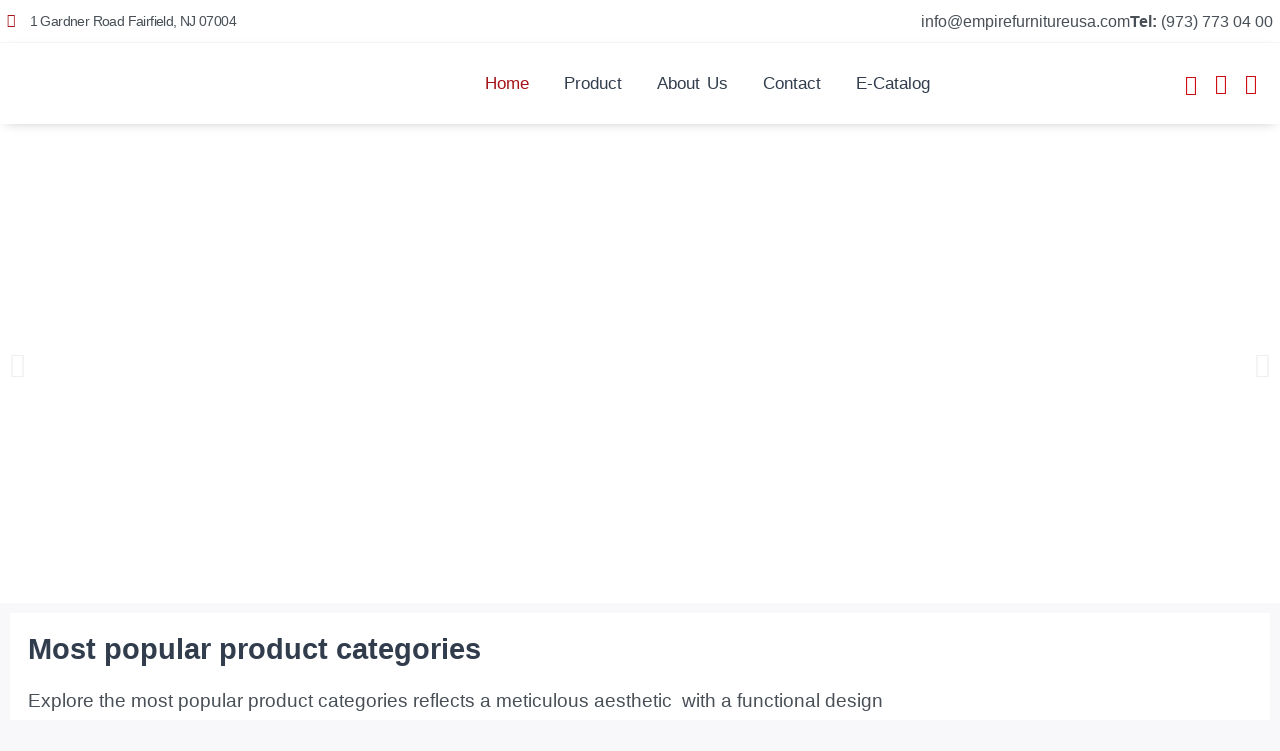

--- FILE ---
content_type: text/html; charset=UTF-8
request_url: https://empirefurnitureusa.com/
body_size: 37586
content:
<!doctype html>
<html dir="ltr" lang="en-US" prefix="og: https://ogp.me/ns#">
<head>
	<meta charset="UTF-8">
	<meta name="viewport" content="width=device-width, initial-scale=1">
	<link rel="profile" href="https://gmpg.org/xfn/11">
	<title>Home - Empire Beyan Furniture</title>

		<!-- All in One SEO 4.9.0 - aioseo.com -->
	<meta name="description" content="Previous slide Next slide Most popular product categories Explore the most popular product categories reflects a meticulous aesthetic with a functional design Discover more Living Room Empire Furniture living room sets beautify your spaces with models that adapt to different decoration styles. View product Sectionals Create a modern and dynamic atmosphere in living spaces View" />
	<meta name="robots" content="max-image-preview:large" />
	<link rel="canonical" href="https://empirefurnitureusa.com/" />
	<meta name="generator" content="All in One SEO (AIOSEO) 4.9.0" />
		<meta property="og:locale" content="en_US" />
		<meta property="og:site_name" content="Empire Beyan Furniture - Just another WordPress site" />
		<meta property="og:type" content="article" />
		<meta property="og:title" content="Home - Empire Beyan Furniture" />
		<meta property="og:description" content="Previous slide Next slide Most popular product categories Explore the most popular product categories reflects a meticulous aesthetic with a functional design Discover more Living Room Empire Furniture living room sets beautify your spaces with models that adapt to different decoration styles. View product Sectionals Create a modern and dynamic atmosphere in living spaces View" />
		<meta property="og:url" content="https://empirefurnitureusa.com/" />
		<meta property="article:published_time" content="2022-04-06T09:03:34+00:00" />
		<meta property="article:modified_time" content="2024-10-07T07:13:40+00:00" />
		<meta name="twitter:card" content="summary" />
		<meta name="twitter:title" content="Home - Empire Beyan Furniture" />
		<meta name="twitter:description" content="Previous slide Next slide Most popular product categories Explore the most popular product categories reflects a meticulous aesthetic with a functional design Discover more Living Room Empire Furniture living room sets beautify your spaces with models that adapt to different decoration styles. View product Sectionals Create a modern and dynamic atmosphere in living spaces View" />
		<script type="application/ld+json" class="aioseo-schema">
			{"@context":"https:\/\/schema.org","@graph":[{"@type":"BreadcrumbList","@id":"https:\/\/empirefurnitureusa.com\/#breadcrumblist","itemListElement":[{"@type":"ListItem","@id":"https:\/\/empirefurnitureusa.com#listItem","position":1,"name":"Home"}]},{"@type":"Organization","@id":"https:\/\/empirefurnitureusa.com\/#organization","name":"Empire Beyan Furniture","description":"Just another WordPress site","url":"https:\/\/empirefurnitureusa.com\/"},{"@type":"WebPage","@id":"https:\/\/empirefurnitureusa.com\/#webpage","url":"https:\/\/empirefurnitureusa.com\/","name":"Home - Empire Beyan Furniture","description":"Previous slide Next slide Most popular product categories Explore the most popular product categories reflects a meticulous aesthetic with a functional design Discover more Living Room Empire Furniture living room sets beautify your spaces with models that adapt to different decoration styles. View product Sectionals Create a modern and dynamic atmosphere in living spaces View","inLanguage":"en-US","isPartOf":{"@id":"https:\/\/empirefurnitureusa.com\/#website"},"breadcrumb":{"@id":"https:\/\/empirefurnitureusa.com\/#breadcrumblist"},"datePublished":"2022-04-06T09:03:34+00:00","dateModified":"2024-10-07T07:13:40+00:00"},{"@type":"WebSite","@id":"https:\/\/empirefurnitureusa.com\/#website","url":"https:\/\/empirefurnitureusa.com\/","name":"Empire Beyan Furniture","description":"Just another WordPress site","inLanguage":"en-US","publisher":{"@id":"https:\/\/empirefurnitureusa.com\/#organization"}}]}
		</script>
		<!-- All in One SEO -->

<link rel='dns-prefetch' href='//www.googletagmanager.com' />
<link rel="alternate" type="application/rss+xml" title="Empire Beyan Furniture &raquo; Feed" href="https://empirefurnitureusa.com/feed/" />
<link rel="alternate" type="application/rss+xml" title="Empire Beyan Furniture &raquo; Comments Feed" href="https://empirefurnitureusa.com/comments/feed/" />
<link rel="alternate" title="oEmbed (JSON)" type="application/json+oembed" href="https://empirefurnitureusa.com/wp-json/oembed/1.0/embed?url=https%3A%2F%2Fempirefurnitureusa.com%2F" />
<link rel="alternate" title="oEmbed (XML)" type="text/xml+oembed" href="https://empirefurnitureusa.com/wp-json/oembed/1.0/embed?url=https%3A%2F%2Fempirefurnitureusa.com%2F&#038;format=xml" />
<style id='wp-img-auto-sizes-contain-inline-css'>
img:is([sizes=auto i],[sizes^="auto," i]){contain-intrinsic-size:3000px 1500px}
/*# sourceURL=wp-img-auto-sizes-contain-inline-css */
</style>

<style id='wp-emoji-styles-inline-css'>

	img.wp-smiley, img.emoji {
		display: inline !important;
		border: none !important;
		box-shadow: none !important;
		height: 1em !important;
		width: 1em !important;
		margin: 0 0.07em !important;
		vertical-align: -0.1em !important;
		background: none !important;
		padding: 0 !important;
	}
/*# sourceURL=wp-emoji-styles-inline-css */
</style>
<link rel='stylesheet' id='woolentor-block-common-css' href='https://empirefurnitureusa.com/wp-content/plugins/woolentor-addons/woolentor-blocks/assets/css/common-style.css?ver=3.1.4' media='all' />
<link rel='stylesheet' id='woolentor-block-default-css' href='https://empirefurnitureusa.com/wp-content/plugins/woolentor-addons/woolentor-blocks/assets/css/style-index.css?ver=3.1.4' media='all' />
<link rel='stylesheet' id='woolentor-block-style-css' href='https://empirefurnitureusa.com/wp-content/plugins/woolentor-addons/woolentor-blocks/assets/css/blocks.style.build.css?ver=3.1.4' media='all' />
<link rel='stylesheet' id='woocommerce-layout-css' href='https://empirefurnitureusa.com/wp-content/plugins/woocommerce/assets/css/woocommerce-layout.css?ver=10.3.7' media='all' />
<link rel='stylesheet' id='woocommerce-smallscreen-css' href='https://empirefurnitureusa.com/wp-content/plugins/woocommerce/assets/css/woocommerce-smallscreen.css?ver=10.3.7' media='only screen and (max-width: 768px)' />
<link rel='stylesheet' id='woocommerce-general-css' href='https://empirefurnitureusa.com/wp-content/plugins/woocommerce/assets/css/woocommerce.css?ver=10.3.7' media='all' />
<style id='woocommerce-inline-inline-css'>
.woocommerce form .form-row .required { visibility: visible; }
/*# sourceURL=woocommerce-inline-inline-css */
</style>
<link rel='stylesheet' id='font-awesome-css' href='https://empirefurnitureusa.com/wp-content/plugins/elementor/assets/lib/font-awesome/css/font-awesome.min.css?ver=4.7.0' media='all' />
<link rel='stylesheet' id='simple-line-icons-wl-css' href='https://empirefurnitureusa.com/wp-content/plugins/woolentor-addons/assets/css/simple-line-icons.css?ver=3.1.4' media='all' />
<link rel='stylesheet' id='htflexboxgrid-css' href='https://empirefurnitureusa.com/wp-content/plugins/woolentor-addons/assets/css/htflexboxgrid.css?ver=3.1.4' media='all' />
<link rel='stylesheet' id='slick-css' href='https://empirefurnitureusa.com/wp-content/plugins/woolentor-addons/assets/css/slick.css?ver=3.1.4' media='all' />
<link rel='stylesheet' id='woolentor-widgets-css' href='https://empirefurnitureusa.com/wp-content/plugins/woolentor-addons/assets/css/woolentor-widgets.css?ver=3.1.4' media='all' />
<link rel='stylesheet' id='photoswipe-css' href='https://empirefurnitureusa.com/wp-content/plugins/woocommerce/assets/css/photoswipe/photoswipe.min.css?ver=10.3.7' media='all' />
<link rel='stylesheet' id='photoswipe-default-skin-css' href='https://empirefurnitureusa.com/wp-content/plugins/woocommerce/assets/css/photoswipe/default-skin/default-skin.min.css?ver=10.3.7' media='all' />
<link rel='stylesheet' id='woolentor-quickview-css' href='https://empirefurnitureusa.com/wp-content/plugins/woolentor-addons/includes/modules/quickview/assets/css/frontend.css?ver=3.1.4' media='all' />
<link rel='stylesheet' id='brands-styles-css' href='https://empirefurnitureusa.com/wp-content/plugins/woocommerce/assets/css/brands.css?ver=10.3.7' media='all' />
<link rel='stylesheet' id='hello-elementor-css' href='https://empirefurnitureusa.com/wp-content/themes/hello-elementor/style.min.css?ver=3.3.0' media='all' />
<link rel='stylesheet' id='hello-elementor-theme-style-css' href='https://empirefurnitureusa.com/wp-content/themes/hello-elementor/theme.min.css?ver=3.3.0' media='all' />
<link rel='stylesheet' id='hello-elementor-header-footer-css' href='https://empirefurnitureusa.com/wp-content/themes/hello-elementor/header-footer.min.css?ver=3.3.0' media='all' />
<link rel='stylesheet' id='elementor-frontend-css' href='https://empirefurnitureusa.com/wp-content/plugins/elementor/assets/css/frontend.min.css?ver=3.33.0' media='all' />
<link rel='stylesheet' id='elementor-post-19-css' href='https://empirefurnitureusa.com/wp-content/uploads/elementor/css/post-19.css?ver=1768290504' media='all' />
<link rel='stylesheet' id='mediaelement-css' href='https://empirefurnitureusa.com/wp-includes/js/mediaelement/mediaelementplayer-legacy.min.css?ver=4.2.17' media='all' />
<link rel='stylesheet' id='jet-woo-product-gallery-css' href='https://empirefurnitureusa.com/wp-content/plugins/jet-woo-product-gallery/assets/css/jet-woo-product-gallery.css?ver=2.1.17' media='all' />
<link rel='stylesheet' id='widget-icon-list-css' href='https://empirefurnitureusa.com/wp-content/plugins/elementor/assets/css/widget-icon-list.min.css?ver=3.33.0' media='all' />
<link rel='stylesheet' id='widget-nav-menu-css' href='https://empirefurnitureusa.com/wp-content/plugins/elementor-pro/assets/css/widget-nav-menu.min.css?ver=3.33.1' media='all' />
<link rel='stylesheet' id='widget-image-css' href='https://empirefurnitureusa.com/wp-content/plugins/elementor/assets/css/widget-image.min.css?ver=3.33.0' media='all' />
<link rel='stylesheet' id='widget-heading-css' href='https://empirefurnitureusa.com/wp-content/plugins/elementor/assets/css/widget-heading.min.css?ver=3.33.0' media='all' />
<link rel='stylesheet' id='widget-form-css' href='https://empirefurnitureusa.com/wp-content/plugins/elementor-pro/assets/css/widget-form.min.css?ver=3.33.1' media='all' />
<link rel='stylesheet' id='e-animation-grow-css' href='https://empirefurnitureusa.com/wp-content/plugins/elementor/assets/lib/animations/styles/e-animation-grow.min.css?ver=3.33.0' media='all' />
<link rel='stylesheet' id='widget-social-icons-css' href='https://empirefurnitureusa.com/wp-content/plugins/elementor/assets/css/widget-social-icons.min.css?ver=3.33.0' media='all' />
<link rel='stylesheet' id='e-apple-webkit-css' href='https://empirefurnitureusa.com/wp-content/plugins/elementor/assets/css/conditionals/apple-webkit.min.css?ver=3.33.0' media='all' />
<link rel='stylesheet' id='elementor-icons-css' href='https://empirefurnitureusa.com/wp-content/plugins/elementor/assets/lib/eicons/css/elementor-icons.min.css?ver=5.44.0' media='all' />
<link rel='stylesheet' id='e-animation-fadeInLeft-css' href='https://empirefurnitureusa.com/wp-content/plugins/elementor/assets/lib/animations/styles/fadeInLeft.min.css?ver=3.33.0' media='all' />
<link rel='stylesheet' id='swiper-css' href='https://empirefurnitureusa.com/wp-content/plugins/elementor/assets/lib/swiper/v8/css/swiper.min.css?ver=8.4.5' media='all' />
<link rel='stylesheet' id='e-swiper-css' href='https://empirefurnitureusa.com/wp-content/plugins/elementor/assets/css/conditionals/e-swiper.min.css?ver=3.33.0' media='all' />
<link rel='stylesheet' id='widget-slides-css' href='https://empirefurnitureusa.com/wp-content/plugins/elementor-pro/assets/css/widget-slides.min.css?ver=3.33.1' media='all' />
<link rel='stylesheet' id='widget-call-to-action-css' href='https://empirefurnitureusa.com/wp-content/plugins/elementor-pro/assets/css/widget-call-to-action.min.css?ver=3.33.1' media='all' />
<link rel='stylesheet' id='e-transitions-css' href='https://empirefurnitureusa.com/wp-content/plugins/elementor-pro/assets/css/conditionals/transitions.min.css?ver=3.33.1' media='all' />
<link rel='stylesheet' id='e-animation-fadeIn-css' href='https://empirefurnitureusa.com/wp-content/plugins/elementor/assets/lib/animations/styles/fadeIn.min.css?ver=3.33.0' media='all' />
<link rel='stylesheet' id='e-animation-fadeInUp-css' href='https://empirefurnitureusa.com/wp-content/plugins/elementor/assets/lib/animations/styles/fadeInUp.min.css?ver=3.33.0' media='all' />
<link rel='stylesheet' id='e-animation-bounceInRight-css' href='https://empirefurnitureusa.com/wp-content/plugins/elementor/assets/lib/animations/styles/bounceInRight.min.css?ver=3.33.0' media='all' />
<link rel='stylesheet' id='e-animation-fadeInRight-css' href='https://empirefurnitureusa.com/wp-content/plugins/elementor/assets/lib/animations/styles/fadeInRight.min.css?ver=3.33.0' media='all' />
<link rel='stylesheet' id='widget-icon-box-css' href='https://empirefurnitureusa.com/wp-content/plugins/elementor/assets/css/widget-icon-box.min.css?ver=3.33.0' media='all' />
<link rel='stylesheet' id='e-animation-slideInUp-css' href='https://empirefurnitureusa.com/wp-content/plugins/elementor/assets/lib/animations/styles/slideInUp.min.css?ver=3.33.0' media='all' />
<link rel='stylesheet' id='e-animation-bounceIn-css' href='https://empirefurnitureusa.com/wp-content/plugins/elementor/assets/lib/animations/styles/bounceIn.min.css?ver=3.33.0' media='all' />
<link rel='stylesheet' id='elementor-post-33-css' href='https://empirefurnitureusa.com/wp-content/uploads/elementor/css/post-33.css?ver=1768290033' media='all' />
<link rel='stylesheet' id='elementor-post-26-css' href='https://empirefurnitureusa.com/wp-content/uploads/elementor/css/post-26.css?ver=1768290505' media='all' />
<link rel='stylesheet' id='jet-woo-builder-css' href='https://empirefurnitureusa.com/wp-content/plugins/jet-woo-builder/assets/css/frontend.css?ver=2.1.13' media='all' />
<style id='jet-woo-builder-inline-css'>
@font-face {
				font-family: "WooCommerce";
				font-weight: normal;
				font-style: normal;
				src: url("https://empirefurnitureusa.com/wp-content/plugins/woocommerce/assets/fonts/WooCommerce.eot");
				src: url("https://empirefurnitureusa.com/wp-content/plugins/woocommerce/assets/fonts/WooCommerce.eot?#iefix") format("embedded-opentype"),
					 url("https://empirefurnitureusa.com/wp-content/plugins/woocommerce/assets/fonts/WooCommerce.woff") format("woff"),
					 url("https://empirefurnitureusa.com/wp-content/plugins/woocommerce/assets/fonts/WooCommerce.ttf") format("truetype"),
					 url("https://empirefurnitureusa.com/wp-content/plugins/woocommerce/assets/fonts/WooCommerce.svg#WooCommerce") format("svg");
			}
/*# sourceURL=jet-woo-builder-inline-css */
</style>
<link rel='stylesheet' id='elementor-icons-shared-0-css' href='https://empirefurnitureusa.com/wp-content/plugins/elementor/assets/lib/font-awesome/css/fontawesome.min.css?ver=5.15.3' media='all' />
<link rel='stylesheet' id='elementor-icons-fa-solid-css' href='https://empirefurnitureusa.com/wp-content/plugins/elementor/assets/lib/font-awesome/css/solid.min.css?ver=5.15.3' media='all' />
<link rel='stylesheet' id='elementor-post-263-css' href='https://empirefurnitureusa.com/wp-content/uploads/elementor/css/post-263.css?ver=1768290505' media='all' />
<link rel='stylesheet' id='ekit-widget-styles-css' href='https://empirefurnitureusa.com/wp-content/plugins/elementskit-lite/widgets/init/assets/css/widget-styles.css?ver=3.7.5' media='all' />
<link rel='stylesheet' id='ekit-responsive-css' href='https://empirefurnitureusa.com/wp-content/plugins/elementskit-lite/widgets/init/assets/css/responsive.css?ver=3.7.5' media='all' />
<link rel='stylesheet' id='bdt-uikit-css' href='https://empirefurnitureusa.com/wp-content/plugins/bdthemes-element-pack-lite/assets/css/bdt-uikit.css?ver=3.21.7' media='all' />
<link rel='stylesheet' id='ep-helper-css' href='https://empirefurnitureusa.com/wp-content/plugins/bdthemes-element-pack-lite/assets/css/ep-helper.css?ver=8.3.3' media='all' />
<link rel='stylesheet' id='elementor-gf-local-roboto-css' href='http://empirefurnitureusa.com/wp-content/uploads/elementor/google-fonts/css/roboto.css?ver=1742422232' media='all' />
<link rel='stylesheet' id='elementor-gf-local-robotoslab-css' href='http://empirefurnitureusa.com/wp-content/uploads/elementor/google-fonts/css/robotoslab.css?ver=1742422251' media='all' />
<link rel='stylesheet' id='elementor-gf-local-poppins-css' href='http://empirefurnitureusa.com/wp-content/uploads/elementor/google-fonts/css/poppins.css?ver=1742422261' media='all' />
<link rel='stylesheet' id='elementor-icons-fa-brands-css' href='https://empirefurnitureusa.com/wp-content/plugins/elementor/assets/lib/font-awesome/css/brands.min.css?ver=5.15.3' media='all' />
<link rel='stylesheet' id='elementor-icons-ekiticons-css' href='https://empirefurnitureusa.com/wp-content/plugins/elementskit-lite/modules/elementskit-icon-pack/assets/css/ekiticons.css?ver=3.7.5' media='all' />
<link rel='stylesheet' id='elementor-icons-fa-regular-css' href='https://empirefurnitureusa.com/wp-content/plugins/elementor/assets/lib/font-awesome/css/regular.min.css?ver=5.15.3' media='all' />
<script type="text/template" id="tmpl-variation-template">
	<div class="woocommerce-variation-description">{{{ data.variation.variation_description }}}</div>
	<div class="woocommerce-variation-price">{{{ data.variation.price_html }}}</div>
	<div class="woocommerce-variation-availability">{{{ data.variation.availability_html }}}</div>
</script>
<script type="text/template" id="tmpl-unavailable-variation-template">
	<p role="alert">Sorry, this product is unavailable. Please choose a different combination.</p>
</script>
<script src="https://empirefurnitureusa.com/wp-includes/js/jquery/jquery.min.js?ver=3.7.1" id="jquery-core-js"></script>
<script src="https://empirefurnitureusa.com/wp-includes/js/jquery/jquery-migrate.min.js?ver=3.4.1" id="jquery-migrate-js"></script>
<script src="https://empirefurnitureusa.com/wp-content/plugins/woocommerce/assets/js/jquery-blockui/jquery.blockUI.min.js?ver=2.7.0-wc.10.3.7" id="wc-jquery-blockui-js" data-wp-strategy="defer"></script>
<script id="wc-add-to-cart-js-extra">
var wc_add_to_cart_params = {"ajax_url":"/wp-admin/admin-ajax.php","wc_ajax_url":"/?wc-ajax=%%endpoint%%","i18n_view_cart":"View cart","cart_url":"https://empirefurnitureusa.com/?attachment_id=993","is_cart":"","cart_redirect_after_add":"no"};
//# sourceURL=wc-add-to-cart-js-extra
</script>
<script src="https://empirefurnitureusa.com/wp-content/plugins/woocommerce/assets/js/frontend/add-to-cart.min.js?ver=10.3.7" id="wc-add-to-cart-js" defer data-wp-strategy="defer"></script>
<script src="https://empirefurnitureusa.com/wp-content/plugins/woocommerce/assets/js/js-cookie/js.cookie.min.js?ver=2.1.4-wc.10.3.7" id="wc-js-cookie-js" data-wp-strategy="defer"></script>
<script src="https://empirefurnitureusa.com/wp-includes/js/underscore.min.js?ver=1.13.7" id="underscore-js"></script>
<script id="wp-util-js-extra">
var _wpUtilSettings = {"ajax":{"url":"/wp-admin/admin-ajax.php"}};
//# sourceURL=wp-util-js-extra
</script>
<script src="https://empirefurnitureusa.com/wp-includes/js/wp-util.min.js?ver=6.9" id="wp-util-js"></script>
<script src="https://empirefurnitureusa.com/wp-content/plugins/woocommerce/assets/js/photoswipe/photoswipe.min.js?ver=4.1.1-wc.10.3.7" id="wc-photoswipe-js" data-wp-strategy="defer"></script>

<!-- Google tag (gtag.js) snippet added by Site Kit -->
<!-- Google Analytics snippet added by Site Kit -->
<script src="https://www.googletagmanager.com/gtag/js?id=GT-KF6WHB5V" id="google_gtagjs-js" async></script>
<script id="google_gtagjs-js-after">
window.dataLayer = window.dataLayer || [];function gtag(){dataLayer.push(arguments);}
gtag("set","linker",{"domains":["empirefurnitureusa.com"]});
gtag("js", new Date());
gtag("set", "developer_id.dZTNiMT", true);
gtag("config", "GT-KF6WHB5V");
 window._googlesitekit = window._googlesitekit || {}; window._googlesitekit.throttledEvents = []; window._googlesitekit.gtagEvent = (name, data) => { var key = JSON.stringify( { name, data } ); if ( !! window._googlesitekit.throttledEvents[ key ] ) { return; } window._googlesitekit.throttledEvents[ key ] = true; setTimeout( () => { delete window._googlesitekit.throttledEvents[ key ]; }, 5 ); gtag( "event", name, { ...data, event_source: "site-kit" } ); }; 
//# sourceURL=google_gtagjs-js-after
</script>
<link rel="https://api.w.org/" href="https://empirefurnitureusa.com/wp-json/" /><link rel="alternate" title="JSON" type="application/json" href="https://empirefurnitureusa.com/wp-json/wp/v2/pages/33" /><link rel="EditURI" type="application/rsd+xml" title="RSD" href="https://empirefurnitureusa.com/xmlrpc.php?rsd" />
<meta name="generator" content="WordPress 6.9" />
<meta name="generator" content="WooCommerce 10.3.7" />
<link rel='shortlink' href='https://empirefurnitureusa.com/' />
<meta name="generator" content="Site Kit by Google 1.170.0" /><style>

	.dokan-dashboard-wrap {
    max-width: 100% !important; /* Override any max-width */
    width: 100% !important; /* Ensure it takes full width */
    padding-left: 0 !important; /* Remove left padding if any */
    padding-right: 0 !important; /* Remove right padding if any */
}

/* If Dokan content is inside another theme container (e.g., site-content or primary) */
.dokan-dashboard-wrap .dokan-container,
.site-content .dokan-dashboard-wrap, /* Adjust if your theme uses .site-content */
#primary .dokan-dashboard-wrap { /* Adjust if your theme uses #primary */
    max-width: 100% !important;
    width: 100% !important;
    padding-left: 0 !important;
    padding-right: 0 !important;
    margin-left: 0 !important;
    margin-right: 0 !important;
}

body.dokan-dashboard-page .site-container, /* Example for specific body class and container */
body.dokan-dashboard-page #page {
    max-width: 100% !important;
    padding: 0 !important;
    margin: 0 !important;
}
		.flexstock_badge {
			color: #065f46;
			background: #D1FAE5;
			padding-left: 5px;
			padding-right: 5px;
			font-size: 13px;
			border-radius: 10px;
			font-weight: 600;
			margin-left:5px;
		}
		.fa-custom-flexstock-icon {
			background-image: url(https://empirefurnitureusa.com/wp-content/plugins/stock-sync-with-google-sheet-for-woocommerce/public/images/multi-dashboard.svg);
			background-size: 20px 20px;
			background-repeat: no-repeat;
			background-position: center;
			width: 20px !important;
			height: 20px !important;
			display: inline-block;
			vertical-align: middle;
			margin-bottom:2px;
		}
		.flex-button {
			display:contents;
		}
		.ssgs-welcome__right {
			width: 100%;
		}
		#wcfm_menu .wcfm_menu_item span {
			display: inline-block;
			margin-right: 0px !important;
		}
		.ssgsw-wrapper .profile-section {
			margin-top: 0px !important;
		}
		.ssgsw-wrapper .remove-btn {
			padding: 15px !important;
		}
		.ssgsw-wrapper .filter-row {

			align-items: center !important;
			gap: 12px !important;
			margin-bottom: 10px !important;
		}
		#wcfm-main-contentainer textarea {
			border: none !important;
			-moz-border-radius: none !important;
			-webkit-border-radius: 0px !important;
			border-radius: none !important;
				resize: none !important;
				box-shadow: none !important;
		}

	</style>	<noscript><style>.woocommerce-product-gallery{ opacity: 1 !important; }</style></noscript>
	<meta name="google-site-verification" content="hMdlTjwulVmP966IQ6TWtR-qJSNYddXhMAVgeSSfwqQ"><meta name="generator" content="Elementor 3.33.0; features: additional_custom_breakpoints; settings: css_print_method-external, google_font-enabled, font_display-auto">
			<style>
				.e-con.e-parent:nth-of-type(n+4):not(.e-lazyloaded):not(.e-no-lazyload),
				.e-con.e-parent:nth-of-type(n+4):not(.e-lazyloaded):not(.e-no-lazyload) * {
					background-image: none !important;
				}
				@media screen and (max-height: 1024px) {
					.e-con.e-parent:nth-of-type(n+3):not(.e-lazyloaded):not(.e-no-lazyload),
					.e-con.e-parent:nth-of-type(n+3):not(.e-lazyloaded):not(.e-no-lazyload) * {
						background-image: none !important;
					}
				}
				@media screen and (max-height: 640px) {
					.e-con.e-parent:nth-of-type(n+2):not(.e-lazyloaded):not(.e-no-lazyload),
					.e-con.e-parent:nth-of-type(n+2):not(.e-lazyloaded):not(.e-no-lazyload) * {
						background-image: none !important;
					}
				}
			</style>
			<link rel='stylesheet' id='wc-blocks-style-css' href='https://empirefurnitureusa.com/wp-content/plugins/woocommerce/assets/client/blocks/wc-blocks.css?ver=wc-10.3.7' media='all' />
<style id='global-styles-inline-css'>
:root{--wp--preset--aspect-ratio--square: 1;--wp--preset--aspect-ratio--4-3: 4/3;--wp--preset--aspect-ratio--3-4: 3/4;--wp--preset--aspect-ratio--3-2: 3/2;--wp--preset--aspect-ratio--2-3: 2/3;--wp--preset--aspect-ratio--16-9: 16/9;--wp--preset--aspect-ratio--9-16: 9/16;--wp--preset--color--black: #000000;--wp--preset--color--cyan-bluish-gray: #abb8c3;--wp--preset--color--white: #ffffff;--wp--preset--color--pale-pink: #f78da7;--wp--preset--color--vivid-red: #cf2e2e;--wp--preset--color--luminous-vivid-orange: #ff6900;--wp--preset--color--luminous-vivid-amber: #fcb900;--wp--preset--color--light-green-cyan: #7bdcb5;--wp--preset--color--vivid-green-cyan: #00d084;--wp--preset--color--pale-cyan-blue: #8ed1fc;--wp--preset--color--vivid-cyan-blue: #0693e3;--wp--preset--color--vivid-purple: #9b51e0;--wp--preset--gradient--vivid-cyan-blue-to-vivid-purple: linear-gradient(135deg,rgb(6,147,227) 0%,rgb(155,81,224) 100%);--wp--preset--gradient--light-green-cyan-to-vivid-green-cyan: linear-gradient(135deg,rgb(122,220,180) 0%,rgb(0,208,130) 100%);--wp--preset--gradient--luminous-vivid-amber-to-luminous-vivid-orange: linear-gradient(135deg,rgb(252,185,0) 0%,rgb(255,105,0) 100%);--wp--preset--gradient--luminous-vivid-orange-to-vivid-red: linear-gradient(135deg,rgb(255,105,0) 0%,rgb(207,46,46) 100%);--wp--preset--gradient--very-light-gray-to-cyan-bluish-gray: linear-gradient(135deg,rgb(238,238,238) 0%,rgb(169,184,195) 100%);--wp--preset--gradient--cool-to-warm-spectrum: linear-gradient(135deg,rgb(74,234,220) 0%,rgb(151,120,209) 20%,rgb(207,42,186) 40%,rgb(238,44,130) 60%,rgb(251,105,98) 80%,rgb(254,248,76) 100%);--wp--preset--gradient--blush-light-purple: linear-gradient(135deg,rgb(255,206,236) 0%,rgb(152,150,240) 100%);--wp--preset--gradient--blush-bordeaux: linear-gradient(135deg,rgb(254,205,165) 0%,rgb(254,45,45) 50%,rgb(107,0,62) 100%);--wp--preset--gradient--luminous-dusk: linear-gradient(135deg,rgb(255,203,112) 0%,rgb(199,81,192) 50%,rgb(65,88,208) 100%);--wp--preset--gradient--pale-ocean: linear-gradient(135deg,rgb(255,245,203) 0%,rgb(182,227,212) 50%,rgb(51,167,181) 100%);--wp--preset--gradient--electric-grass: linear-gradient(135deg,rgb(202,248,128) 0%,rgb(113,206,126) 100%);--wp--preset--gradient--midnight: linear-gradient(135deg,rgb(2,3,129) 0%,rgb(40,116,252) 100%);--wp--preset--font-size--small: 13px;--wp--preset--font-size--medium: 20px;--wp--preset--font-size--large: 36px;--wp--preset--font-size--x-large: 42px;--wp--preset--spacing--20: 0.44rem;--wp--preset--spacing--30: 0.67rem;--wp--preset--spacing--40: 1rem;--wp--preset--spacing--50: 1.5rem;--wp--preset--spacing--60: 2.25rem;--wp--preset--spacing--70: 3.38rem;--wp--preset--spacing--80: 5.06rem;--wp--preset--shadow--natural: 6px 6px 9px rgba(0, 0, 0, 0.2);--wp--preset--shadow--deep: 12px 12px 50px rgba(0, 0, 0, 0.4);--wp--preset--shadow--sharp: 6px 6px 0px rgba(0, 0, 0, 0.2);--wp--preset--shadow--outlined: 6px 6px 0px -3px rgb(255, 255, 255), 6px 6px rgb(0, 0, 0);--wp--preset--shadow--crisp: 6px 6px 0px rgb(0, 0, 0);}:root { --wp--style--global--content-size: 800px;--wp--style--global--wide-size: 1200px; }:where(body) { margin: 0; }.wp-site-blocks > .alignleft { float: left; margin-right: 2em; }.wp-site-blocks > .alignright { float: right; margin-left: 2em; }.wp-site-blocks > .aligncenter { justify-content: center; margin-left: auto; margin-right: auto; }:where(.wp-site-blocks) > * { margin-block-start: 24px; margin-block-end: 0; }:where(.wp-site-blocks) > :first-child { margin-block-start: 0; }:where(.wp-site-blocks) > :last-child { margin-block-end: 0; }:root { --wp--style--block-gap: 24px; }:root :where(.is-layout-flow) > :first-child{margin-block-start: 0;}:root :where(.is-layout-flow) > :last-child{margin-block-end: 0;}:root :where(.is-layout-flow) > *{margin-block-start: 24px;margin-block-end: 0;}:root :where(.is-layout-constrained) > :first-child{margin-block-start: 0;}:root :where(.is-layout-constrained) > :last-child{margin-block-end: 0;}:root :where(.is-layout-constrained) > *{margin-block-start: 24px;margin-block-end: 0;}:root :where(.is-layout-flex){gap: 24px;}:root :where(.is-layout-grid){gap: 24px;}.is-layout-flow > .alignleft{float: left;margin-inline-start: 0;margin-inline-end: 2em;}.is-layout-flow > .alignright{float: right;margin-inline-start: 2em;margin-inline-end: 0;}.is-layout-flow > .aligncenter{margin-left: auto !important;margin-right: auto !important;}.is-layout-constrained > .alignleft{float: left;margin-inline-start: 0;margin-inline-end: 2em;}.is-layout-constrained > .alignright{float: right;margin-inline-start: 2em;margin-inline-end: 0;}.is-layout-constrained > .aligncenter{margin-left: auto !important;margin-right: auto !important;}.is-layout-constrained > :where(:not(.alignleft):not(.alignright):not(.alignfull)){max-width: var(--wp--style--global--content-size);margin-left: auto !important;margin-right: auto !important;}.is-layout-constrained > .alignwide{max-width: var(--wp--style--global--wide-size);}body .is-layout-flex{display: flex;}.is-layout-flex{flex-wrap: wrap;align-items: center;}.is-layout-flex > :is(*, div){margin: 0;}body .is-layout-grid{display: grid;}.is-layout-grid > :is(*, div){margin: 0;}body{padding-top: 0px;padding-right: 0px;padding-bottom: 0px;padding-left: 0px;}a:where(:not(.wp-element-button)){text-decoration: underline;}:root :where(.wp-element-button, .wp-block-button__link){background-color: #32373c;border-width: 0;color: #fff;font-family: inherit;font-size: inherit;font-style: inherit;font-weight: inherit;letter-spacing: inherit;line-height: inherit;padding-top: calc(0.667em + 2px);padding-right: calc(1.333em + 2px);padding-bottom: calc(0.667em + 2px);padding-left: calc(1.333em + 2px);text-decoration: none;text-transform: inherit;}.has-black-color{color: var(--wp--preset--color--black) !important;}.has-cyan-bluish-gray-color{color: var(--wp--preset--color--cyan-bluish-gray) !important;}.has-white-color{color: var(--wp--preset--color--white) !important;}.has-pale-pink-color{color: var(--wp--preset--color--pale-pink) !important;}.has-vivid-red-color{color: var(--wp--preset--color--vivid-red) !important;}.has-luminous-vivid-orange-color{color: var(--wp--preset--color--luminous-vivid-orange) !important;}.has-luminous-vivid-amber-color{color: var(--wp--preset--color--luminous-vivid-amber) !important;}.has-light-green-cyan-color{color: var(--wp--preset--color--light-green-cyan) !important;}.has-vivid-green-cyan-color{color: var(--wp--preset--color--vivid-green-cyan) !important;}.has-pale-cyan-blue-color{color: var(--wp--preset--color--pale-cyan-blue) !important;}.has-vivid-cyan-blue-color{color: var(--wp--preset--color--vivid-cyan-blue) !important;}.has-vivid-purple-color{color: var(--wp--preset--color--vivid-purple) !important;}.has-black-background-color{background-color: var(--wp--preset--color--black) !important;}.has-cyan-bluish-gray-background-color{background-color: var(--wp--preset--color--cyan-bluish-gray) !important;}.has-white-background-color{background-color: var(--wp--preset--color--white) !important;}.has-pale-pink-background-color{background-color: var(--wp--preset--color--pale-pink) !important;}.has-vivid-red-background-color{background-color: var(--wp--preset--color--vivid-red) !important;}.has-luminous-vivid-orange-background-color{background-color: var(--wp--preset--color--luminous-vivid-orange) !important;}.has-luminous-vivid-amber-background-color{background-color: var(--wp--preset--color--luminous-vivid-amber) !important;}.has-light-green-cyan-background-color{background-color: var(--wp--preset--color--light-green-cyan) !important;}.has-vivid-green-cyan-background-color{background-color: var(--wp--preset--color--vivid-green-cyan) !important;}.has-pale-cyan-blue-background-color{background-color: var(--wp--preset--color--pale-cyan-blue) !important;}.has-vivid-cyan-blue-background-color{background-color: var(--wp--preset--color--vivid-cyan-blue) !important;}.has-vivid-purple-background-color{background-color: var(--wp--preset--color--vivid-purple) !important;}.has-black-border-color{border-color: var(--wp--preset--color--black) !important;}.has-cyan-bluish-gray-border-color{border-color: var(--wp--preset--color--cyan-bluish-gray) !important;}.has-white-border-color{border-color: var(--wp--preset--color--white) !important;}.has-pale-pink-border-color{border-color: var(--wp--preset--color--pale-pink) !important;}.has-vivid-red-border-color{border-color: var(--wp--preset--color--vivid-red) !important;}.has-luminous-vivid-orange-border-color{border-color: var(--wp--preset--color--luminous-vivid-orange) !important;}.has-luminous-vivid-amber-border-color{border-color: var(--wp--preset--color--luminous-vivid-amber) !important;}.has-light-green-cyan-border-color{border-color: var(--wp--preset--color--light-green-cyan) !important;}.has-vivid-green-cyan-border-color{border-color: var(--wp--preset--color--vivid-green-cyan) !important;}.has-pale-cyan-blue-border-color{border-color: var(--wp--preset--color--pale-cyan-blue) !important;}.has-vivid-cyan-blue-border-color{border-color: var(--wp--preset--color--vivid-cyan-blue) !important;}.has-vivid-purple-border-color{border-color: var(--wp--preset--color--vivid-purple) !important;}.has-vivid-cyan-blue-to-vivid-purple-gradient-background{background: var(--wp--preset--gradient--vivid-cyan-blue-to-vivid-purple) !important;}.has-light-green-cyan-to-vivid-green-cyan-gradient-background{background: var(--wp--preset--gradient--light-green-cyan-to-vivid-green-cyan) !important;}.has-luminous-vivid-amber-to-luminous-vivid-orange-gradient-background{background: var(--wp--preset--gradient--luminous-vivid-amber-to-luminous-vivid-orange) !important;}.has-luminous-vivid-orange-to-vivid-red-gradient-background{background: var(--wp--preset--gradient--luminous-vivid-orange-to-vivid-red) !important;}.has-very-light-gray-to-cyan-bluish-gray-gradient-background{background: var(--wp--preset--gradient--very-light-gray-to-cyan-bluish-gray) !important;}.has-cool-to-warm-spectrum-gradient-background{background: var(--wp--preset--gradient--cool-to-warm-spectrum) !important;}.has-blush-light-purple-gradient-background{background: var(--wp--preset--gradient--blush-light-purple) !important;}.has-blush-bordeaux-gradient-background{background: var(--wp--preset--gradient--blush-bordeaux) !important;}.has-luminous-dusk-gradient-background{background: var(--wp--preset--gradient--luminous-dusk) !important;}.has-pale-ocean-gradient-background{background: var(--wp--preset--gradient--pale-ocean) !important;}.has-electric-grass-gradient-background{background: var(--wp--preset--gradient--electric-grass) !important;}.has-midnight-gradient-background{background: var(--wp--preset--gradient--midnight) !important;}.has-small-font-size{font-size: var(--wp--preset--font-size--small) !important;}.has-medium-font-size{font-size: var(--wp--preset--font-size--medium) !important;}.has-large-font-size{font-size: var(--wp--preset--font-size--large) !important;}.has-x-large-font-size{font-size: var(--wp--preset--font-size--x-large) !important;}
/*# sourceURL=global-styles-inline-css */
</style>
<link rel='stylesheet' id='joinchat-css' href='https://empirefurnitureusa.com/wp-content/plugins/creame-whatsapp-me/public/css/joinchat.min.css?ver=6.0.8' media='all' />
<style id='joinchat-inline-css'>
.joinchat{--ch:142;--cs:70%;--cl:49%;--bw:1}
/*# sourceURL=joinchat-inline-css */
</style>
</head>
<body class="home wp-singular page-template page-template-elementor_header_footer page page-id-33 wp-embed-responsive wp-theme-hello-elementor theme-hello-elementor woocommerce-no-js woolentor_current_theme_hello-elementor theme-default woolentor-empty-cart elementor-default elementor-template-full-width elementor-kit-19 elementor-page elementor-page-33">


<a class="skip-link screen-reader-text" href="#content">Skip to content</a>

		<header data-elementor-type="header" data-elementor-id="26" class="elementor elementor-26 elementor-location-header" data-elementor-post-type="elementor_library">
					<section class="elementor-section elementor-top-section elementor-element elementor-element-1c638482 elementor-section-content-middle elementor-section-boxed elementor-section-height-default elementor-section-height-default" data-id="1c638482" data-element_type="section" data-settings="{&quot;background_background&quot;:&quot;classic&quot;}">
						<div class="elementor-container elementor-column-gap-default">
					<div class="elementor-column elementor-col-50 elementor-top-column elementor-element elementor-element-243bfa46 elementor-hidden-mobile" data-id="243bfa46" data-element_type="column">
			<div class="elementor-widget-wrap elementor-element-populated">
						<div class="elementor-element elementor-element-36cee55e elementor-icon-list--layout-traditional elementor-list-item-link-full_width elementor-widget elementor-widget-icon-list" data-id="36cee55e" data-element_type="widget" data-widget_type="icon-list.default">
				<div class="elementor-widget-container">
							<ul class="elementor-icon-list-items">
							<li class="elementor-icon-list-item">
											<a href="https://goo.gl/maps/3LWmdjMW2XE7WQZK9">

												<span class="elementor-icon-list-icon">
							<i aria-hidden="true" class="fas fa-map-marker-alt"></i>						</span>
										<span class="elementor-icon-list-text">1 Gardner Road Fairfield, NJ 07004</span>
											</a>
									</li>
						</ul>
						</div>
				</div>
					</div>
		</div>
				<div class="elementor-column elementor-col-50 elementor-top-column elementor-element elementor-element-17062d9b" data-id="17062d9b" data-element_type="column">
			<div class="elementor-widget-wrap elementor-element-populated">
						<div class="elementor-element elementor-element-331fbd91 elementor-icon-list--layout-inline elementor-align-right elementor-mobile-align-center elementor-list-item-link-full_width elementor-widget elementor-widget-icon-list" data-id="331fbd91" data-element_type="widget" data-widget_type="icon-list.default">
				<div class="elementor-widget-container">
							<ul class="elementor-icon-list-items elementor-inline-items">
							<li class="elementor-icon-list-item elementor-inline-item">
											<a href="mailto:info@empirefurnitureusa.com">

												<span class="elementor-icon-list-icon">
							<i aria-hidden="true" class="material-icons md-email"></i>						</span>
										<span class="elementor-icon-list-text">info@empirefurnitureusa.com</span>
											</a>
									</li>
								<li class="elementor-icon-list-item elementor-inline-item">
											<a href="tel:(973)%20773%2004%2000">

											<span class="elementor-icon-list-text"><b>Tel: </b> (973) 773 04 00</span>
											</a>
									</li>
						</ul>
						</div>
				</div>
					</div>
		</div>
					</div>
		</section>
				<section class="elementor-section elementor-top-section elementor-element elementor-element-6741aa83 elementor-section-content-middle elementor-hidden-desktop elementor-section-boxed elementor-section-height-default elementor-section-height-default" data-id="6741aa83" data-element_type="section" data-settings="{&quot;background_background&quot;:&quot;classic&quot;}">
						<div class="elementor-container elementor-column-gap-default">
					<div class="elementor-column elementor-col-100 elementor-top-column elementor-element elementor-element-59b4f246" data-id="59b4f246" data-element_type="column">
			<div class="elementor-widget-wrap elementor-element-populated">
						<section class="elementor-section elementor-inner-section elementor-element elementor-element-6e4c0f08 elementor-section-content-middle elementor-reverse-tablet elementor-reverse-mobile elementor-section-full_width elementor-section-height-default elementor-section-height-default" data-id="6e4c0f08" data-element_type="section">
						<div class="elementor-container elementor-column-gap-default">
					<div class="elementor-column elementor-col-50 elementor-inner-column elementor-element elementor-element-7c1df201" data-id="7c1df201" data-element_type="column">
			<div class="elementor-widget-wrap elementor-element-populated">
						<div class="elementor-element elementor-element-1984d8ca elementor-nav-menu__align-center elementor-nav-menu--stretch elementor-nav-menu--dropdown-tablet elementor-nav-menu__text-align-aside elementor-nav-menu--toggle elementor-nav-menu--burger elementor-widget elementor-widget-nav-menu" data-id="1984d8ca" data-element_type="widget" data-settings="{&quot;submenu_icon&quot;:{&quot;value&quot;:&quot;&lt;i class=\&quot;fas fa-chevron-down\&quot; aria-hidden=\&quot;true\&quot;&gt;&lt;\/i&gt;&quot;,&quot;library&quot;:&quot;fa-solid&quot;},&quot;full_width&quot;:&quot;stretch&quot;,&quot;layout&quot;:&quot;horizontal&quot;,&quot;toggle&quot;:&quot;burger&quot;}" data-widget_type="nav-menu.default">
				<div class="elementor-widget-container">
								<nav aria-label="Menu" class="elementor-nav-menu--main elementor-nav-menu__container elementor-nav-menu--layout-horizontal e--pointer-underline e--animation-drop-out">
				<ul id="menu-1-1984d8ca" class="elementor-nav-menu"><li class="menu-item menu-item-type-post_type menu-item-object-page menu-item-home current-menu-item page_item page-item-33 current_page_item menu-item-45"><a href="https://empirefurnitureusa.com/" aria-current="page" class="elementor-item elementor-item-active">Home</a></li>
<li class="menu-item menu-item-type-post_type menu-item-object-page menu-item-has-children menu-item-43"><a href="https://empirefurnitureusa.com/product/" class="elementor-item">Product</a>
<ul class="sub-menu elementor-nav-menu--dropdown">
	<li class="menu-item menu-item-type-custom menu-item-object-custom menu-item-845"><a href="https://empirefurnitureusa.com/living-room/" class="elementor-sub-item">Living Room</a></li>
	<li class="menu-item menu-item-type-custom menu-item-object-custom menu-item-848"><a href="https://empirefurnitureusa.com/sofa-sleepers/" class="elementor-sub-item">Sofa Sleepers</a></li>
	<li class="menu-item menu-item-type-custom menu-item-object-custom menu-item-846"><a href="https://empirefurnitureusa.com/sectionals/" class="elementor-sub-item">Sectionals</a></li>
	<li class="menu-item menu-item-type-custom menu-item-object-custom menu-item-847"><a href="https://empirefurnitureusa.com/bedroom/" class="elementor-sub-item">Bedroom</a></li>
	<li class="menu-item menu-item-type-custom menu-item-object-custom menu-item-1324"><a href="https://empirefurnitureusa.com/dining/" class="elementor-sub-item">Dining</a></li>
	<li class="menu-item menu-item-type-custom menu-item-object-custom menu-item-850"><a href="https://empirefurnitureusa.com/pull-out-sleepers/" class="elementor-sub-item">Pull Out Sleepers</a></li>
	<li class="menu-item menu-item-type-custom menu-item-object-custom menu-item-1275"><a href="https://empirefurnitureusa.com/accent-chairs/" class="elementor-sub-item">Accent Chairs</a></li>
	<li class="menu-item menu-item-type-custom menu-item-object-custom menu-item-1322"><a href="https://empirefurnitureusa.com/occasional-table" class="elementor-sub-item">Occasional Table</a></li>
	<li class="menu-item menu-item-type-custom menu-item-object-custom menu-item-1323"><a href="https://empirefurnitureusa.com/special-order/" class="elementor-sub-item">Special Orders</a></li>
</ul>
</li>
<li class="menu-item menu-item-type-post_type menu-item-object-page menu-item-44"><a href="https://empirefurnitureusa.com/about-us/" class="elementor-item">About Us</a></li>
<li class="menu-item menu-item-type-post_type menu-item-object-page menu-item-42"><a href="https://empirefurnitureusa.com/contact/" class="elementor-item">Contact</a></li>
<li class="menu-item menu-item-type-custom menu-item-object-custom menu-item-3042"><a href="http://empirefurnitureusa.com/wp-content/uploads/2024/10/Empire-Furniture-New-Collection.pdf" class="elementor-item">E-Catalog</a></li>
</ul>			</nav>
					<div class="elementor-menu-toggle" role="button" tabindex="0" aria-label="Menu Toggle" aria-expanded="false">
			<i aria-hidden="true" role="presentation" class="elementor-menu-toggle__icon--open eicon-menu-bar"></i><i aria-hidden="true" role="presentation" class="elementor-menu-toggle__icon--close eicon-close"></i>		</div>
					<nav class="elementor-nav-menu--dropdown elementor-nav-menu__container" aria-hidden="true">
				<ul id="menu-2-1984d8ca" class="elementor-nav-menu"><li class="menu-item menu-item-type-post_type menu-item-object-page menu-item-home current-menu-item page_item page-item-33 current_page_item menu-item-45"><a href="https://empirefurnitureusa.com/" aria-current="page" class="elementor-item elementor-item-active" tabindex="-1">Home</a></li>
<li class="menu-item menu-item-type-post_type menu-item-object-page menu-item-has-children menu-item-43"><a href="https://empirefurnitureusa.com/product/" class="elementor-item" tabindex="-1">Product</a>
<ul class="sub-menu elementor-nav-menu--dropdown">
	<li class="menu-item menu-item-type-custom menu-item-object-custom menu-item-845"><a href="https://empirefurnitureusa.com/living-room/" class="elementor-sub-item" tabindex="-1">Living Room</a></li>
	<li class="menu-item menu-item-type-custom menu-item-object-custom menu-item-848"><a href="https://empirefurnitureusa.com/sofa-sleepers/" class="elementor-sub-item" tabindex="-1">Sofa Sleepers</a></li>
	<li class="menu-item menu-item-type-custom menu-item-object-custom menu-item-846"><a href="https://empirefurnitureusa.com/sectionals/" class="elementor-sub-item" tabindex="-1">Sectionals</a></li>
	<li class="menu-item menu-item-type-custom menu-item-object-custom menu-item-847"><a href="https://empirefurnitureusa.com/bedroom/" class="elementor-sub-item" tabindex="-1">Bedroom</a></li>
	<li class="menu-item menu-item-type-custom menu-item-object-custom menu-item-1324"><a href="https://empirefurnitureusa.com/dining/" class="elementor-sub-item" tabindex="-1">Dining</a></li>
	<li class="menu-item menu-item-type-custom menu-item-object-custom menu-item-850"><a href="https://empirefurnitureusa.com/pull-out-sleepers/" class="elementor-sub-item" tabindex="-1">Pull Out Sleepers</a></li>
	<li class="menu-item menu-item-type-custom menu-item-object-custom menu-item-1275"><a href="https://empirefurnitureusa.com/accent-chairs/" class="elementor-sub-item" tabindex="-1">Accent Chairs</a></li>
	<li class="menu-item menu-item-type-custom menu-item-object-custom menu-item-1322"><a href="https://empirefurnitureusa.com/occasional-table" class="elementor-sub-item" tabindex="-1">Occasional Table</a></li>
	<li class="menu-item menu-item-type-custom menu-item-object-custom menu-item-1323"><a href="https://empirefurnitureusa.com/special-order/" class="elementor-sub-item" tabindex="-1">Special Orders</a></li>
</ul>
</li>
<li class="menu-item menu-item-type-post_type menu-item-object-page menu-item-44"><a href="https://empirefurnitureusa.com/about-us/" class="elementor-item" tabindex="-1">About Us</a></li>
<li class="menu-item menu-item-type-post_type menu-item-object-page menu-item-42"><a href="https://empirefurnitureusa.com/contact/" class="elementor-item" tabindex="-1">Contact</a></li>
<li class="menu-item menu-item-type-custom menu-item-object-custom menu-item-3042"><a href="http://empirefurnitureusa.com/wp-content/uploads/2024/10/Empire-Furniture-New-Collection.pdf" class="elementor-item" tabindex="-1">E-Catalog</a></li>
</ul>			</nav>
						</div>
				</div>
					</div>
		</div>
				<div class="elementor-column elementor-col-50 elementor-inner-column elementor-element elementor-element-389b6195" data-id="389b6195" data-element_type="column">
			<div class="elementor-widget-wrap elementor-element-populated">
						<div class="elementor-element elementor-element-60f75efb elementor-widget elementor-widget-image" data-id="60f75efb" data-element_type="widget" data-widget_type="image.default">
				<div class="elementor-widget-container">
																<a href="https://empirefurnitureusa.com">
							<img src="https://empirefurnitureusa.com/wp-content/uploads/2022/04/Empire-furniture-logo.png" title="Empire furniture logo" alt="Empire furniture logo" loading="lazy" />								</a>
															</div>
				</div>
					</div>
		</div>
					</div>
		</section>
					</div>
		</div>
					</div>
		</section>
				<section class="elementor-section elementor-top-section elementor-element elementor-element-1b2ba9d elementor-section-content-middle elementor-hidden-tablet elementor-hidden-mobile elementor-section-boxed elementor-section-height-default elementor-section-height-default" data-id="1b2ba9d" data-element_type="section" data-settings="{&quot;background_background&quot;:&quot;classic&quot;}">
						<div class="elementor-container elementor-column-gap-default">
					<div class="elementor-column elementor-col-50 elementor-top-column elementor-element elementor-element-3d00e63" data-id="3d00e63" data-element_type="column">
			<div class="elementor-widget-wrap elementor-element-populated">
						<section class="elementor-section elementor-inner-section elementor-element elementor-element-2e77ce1 elementor-section-content-middle elementor-reverse-tablet elementor-reverse-mobile elementor-section-boxed elementor-section-height-default elementor-section-height-default" data-id="2e77ce1" data-element_type="section">
						<div class="elementor-container elementor-column-gap-default">
					<div class="elementor-column elementor-col-50 elementor-inner-column elementor-element elementor-element-8f1c293" data-id="8f1c293" data-element_type="column">
			<div class="elementor-widget-wrap elementor-element-populated">
						<div class="elementor-element elementor-element-02be874 elementor-widget elementor-widget-image" data-id="02be874" data-element_type="widget" data-widget_type="image.default">
				<div class="elementor-widget-container">
																<a href="https://empirefurnitureusa.com">
							<img fetchpriority="high" width="637" height="134" src="https://empirefurnitureusa.com/wp-content/uploads/2022/04/Empire-furniture-logo.png" class="attachment-full size-full wp-image-2470" alt="" srcset="https://empirefurnitureusa.com/wp-content/uploads/2022/04/Empire-furniture-logo.png 637w, https://empirefurnitureusa.com/wp-content/uploads/2022/04/Empire-furniture-logo-300x63.png 300w" sizes="(max-width: 637px) 100vw, 637px" />								</a>
															</div>
				</div>
					</div>
		</div>
				<div class="elementor-column elementor-col-50 elementor-inner-column elementor-element elementor-element-52d4ebb" data-id="52d4ebb" data-element_type="column">
			<div class="elementor-widget-wrap elementor-element-populated">
						<div class="elementor-element elementor-element-69031c7 elementor-nav-menu__align-center elementor-nav-menu--stretch elementor-nav-menu--dropdown-tablet elementor-nav-menu__text-align-aside elementor-nav-menu--toggle elementor-nav-menu--burger elementor-widget elementor-widget-nav-menu" data-id="69031c7" data-element_type="widget" data-settings="{&quot;submenu_icon&quot;:{&quot;value&quot;:&quot;&lt;i class=\&quot;fas fa-chevron-down\&quot; aria-hidden=\&quot;true\&quot;&gt;&lt;\/i&gt;&quot;,&quot;library&quot;:&quot;fa-solid&quot;},&quot;full_width&quot;:&quot;stretch&quot;,&quot;layout&quot;:&quot;horizontal&quot;,&quot;toggle&quot;:&quot;burger&quot;}" data-widget_type="nav-menu.default">
				<div class="elementor-widget-container">
								<nav aria-label="Menu" class="elementor-nav-menu--main elementor-nav-menu__container elementor-nav-menu--layout-horizontal e--pointer-underline e--animation-drop-out">
				<ul id="menu-1-69031c7" class="elementor-nav-menu"><li class="menu-item menu-item-type-post_type menu-item-object-page menu-item-home current-menu-item page_item page-item-33 current_page_item menu-item-45"><a href="https://empirefurnitureusa.com/" aria-current="page" class="elementor-item elementor-item-active">Home</a></li>
<li class="menu-item menu-item-type-post_type menu-item-object-page menu-item-has-children menu-item-43"><a href="https://empirefurnitureusa.com/product/" class="elementor-item">Product</a>
<ul class="sub-menu elementor-nav-menu--dropdown">
	<li class="menu-item menu-item-type-custom menu-item-object-custom menu-item-845"><a href="https://empirefurnitureusa.com/living-room/" class="elementor-sub-item">Living Room</a></li>
	<li class="menu-item menu-item-type-custom menu-item-object-custom menu-item-848"><a href="https://empirefurnitureusa.com/sofa-sleepers/" class="elementor-sub-item">Sofa Sleepers</a></li>
	<li class="menu-item menu-item-type-custom menu-item-object-custom menu-item-846"><a href="https://empirefurnitureusa.com/sectionals/" class="elementor-sub-item">Sectionals</a></li>
	<li class="menu-item menu-item-type-custom menu-item-object-custom menu-item-847"><a href="https://empirefurnitureusa.com/bedroom/" class="elementor-sub-item">Bedroom</a></li>
	<li class="menu-item menu-item-type-custom menu-item-object-custom menu-item-1324"><a href="https://empirefurnitureusa.com/dining/" class="elementor-sub-item">Dining</a></li>
	<li class="menu-item menu-item-type-custom menu-item-object-custom menu-item-850"><a href="https://empirefurnitureusa.com/pull-out-sleepers/" class="elementor-sub-item">Pull Out Sleepers</a></li>
	<li class="menu-item menu-item-type-custom menu-item-object-custom menu-item-1275"><a href="https://empirefurnitureusa.com/accent-chairs/" class="elementor-sub-item">Accent Chairs</a></li>
	<li class="menu-item menu-item-type-custom menu-item-object-custom menu-item-1322"><a href="https://empirefurnitureusa.com/occasional-table" class="elementor-sub-item">Occasional Table</a></li>
	<li class="menu-item menu-item-type-custom menu-item-object-custom menu-item-1323"><a href="https://empirefurnitureusa.com/special-order/" class="elementor-sub-item">Special Orders</a></li>
</ul>
</li>
<li class="menu-item menu-item-type-post_type menu-item-object-page menu-item-44"><a href="https://empirefurnitureusa.com/about-us/" class="elementor-item">About Us</a></li>
<li class="menu-item menu-item-type-post_type menu-item-object-page menu-item-42"><a href="https://empirefurnitureusa.com/contact/" class="elementor-item">Contact</a></li>
<li class="menu-item menu-item-type-custom menu-item-object-custom menu-item-3042"><a href="http://empirefurnitureusa.com/wp-content/uploads/2024/10/Empire-Furniture-New-Collection.pdf" class="elementor-item">E-Catalog</a></li>
</ul>			</nav>
					<div class="elementor-menu-toggle" role="button" tabindex="0" aria-label="Menu Toggle" aria-expanded="false">
			<i aria-hidden="true" role="presentation" class="elementor-menu-toggle__icon--open eicon-menu-bar"></i><i aria-hidden="true" role="presentation" class="elementor-menu-toggle__icon--close eicon-close"></i>		</div>
					<nav class="elementor-nav-menu--dropdown elementor-nav-menu__container" aria-hidden="true">
				<ul id="menu-2-69031c7" class="elementor-nav-menu"><li class="menu-item menu-item-type-post_type menu-item-object-page menu-item-home current-menu-item page_item page-item-33 current_page_item menu-item-45"><a href="https://empirefurnitureusa.com/" aria-current="page" class="elementor-item elementor-item-active" tabindex="-1">Home</a></li>
<li class="menu-item menu-item-type-post_type menu-item-object-page menu-item-has-children menu-item-43"><a href="https://empirefurnitureusa.com/product/" class="elementor-item" tabindex="-1">Product</a>
<ul class="sub-menu elementor-nav-menu--dropdown">
	<li class="menu-item menu-item-type-custom menu-item-object-custom menu-item-845"><a href="https://empirefurnitureusa.com/living-room/" class="elementor-sub-item" tabindex="-1">Living Room</a></li>
	<li class="menu-item menu-item-type-custom menu-item-object-custom menu-item-848"><a href="https://empirefurnitureusa.com/sofa-sleepers/" class="elementor-sub-item" tabindex="-1">Sofa Sleepers</a></li>
	<li class="menu-item menu-item-type-custom menu-item-object-custom menu-item-846"><a href="https://empirefurnitureusa.com/sectionals/" class="elementor-sub-item" tabindex="-1">Sectionals</a></li>
	<li class="menu-item menu-item-type-custom menu-item-object-custom menu-item-847"><a href="https://empirefurnitureusa.com/bedroom/" class="elementor-sub-item" tabindex="-1">Bedroom</a></li>
	<li class="menu-item menu-item-type-custom menu-item-object-custom menu-item-1324"><a href="https://empirefurnitureusa.com/dining/" class="elementor-sub-item" tabindex="-1">Dining</a></li>
	<li class="menu-item menu-item-type-custom menu-item-object-custom menu-item-850"><a href="https://empirefurnitureusa.com/pull-out-sleepers/" class="elementor-sub-item" tabindex="-1">Pull Out Sleepers</a></li>
	<li class="menu-item menu-item-type-custom menu-item-object-custom menu-item-1275"><a href="https://empirefurnitureusa.com/accent-chairs/" class="elementor-sub-item" tabindex="-1">Accent Chairs</a></li>
	<li class="menu-item menu-item-type-custom menu-item-object-custom menu-item-1322"><a href="https://empirefurnitureusa.com/occasional-table" class="elementor-sub-item" tabindex="-1">Occasional Table</a></li>
	<li class="menu-item menu-item-type-custom menu-item-object-custom menu-item-1323"><a href="https://empirefurnitureusa.com/special-order/" class="elementor-sub-item" tabindex="-1">Special Orders</a></li>
</ul>
</li>
<li class="menu-item menu-item-type-post_type menu-item-object-page menu-item-44"><a href="https://empirefurnitureusa.com/about-us/" class="elementor-item" tabindex="-1">About Us</a></li>
<li class="menu-item menu-item-type-post_type menu-item-object-page menu-item-42"><a href="https://empirefurnitureusa.com/contact/" class="elementor-item" tabindex="-1">Contact</a></li>
<li class="menu-item menu-item-type-custom menu-item-object-custom menu-item-3042"><a href="http://empirefurnitureusa.com/wp-content/uploads/2024/10/Empire-Furniture-New-Collection.pdf" class="elementor-item" tabindex="-1">E-Catalog</a></li>
</ul>			</nav>
						</div>
				</div>
					</div>
		</div>
					</div>
		</section>
					</div>
		</div>
				<div class="elementor-column elementor-col-50 elementor-top-column elementor-element elementor-element-8e769d6" data-id="8e769d6" data-element_type="column">
			<div class="elementor-widget-wrap elementor-element-populated">
						<section class="elementor-section elementor-inner-section elementor-element elementor-element-d33fd5e elementor-section-content-middle elementor-section-boxed elementor-section-height-default elementor-section-height-default" data-id="d33fd5e" data-element_type="section">
						<div class="elementor-container elementor-column-gap-default">
					<div class="elementor-column elementor-col-100 elementor-inner-column elementor-element elementor-element-10f3755 elementor-hidden-mobile" data-id="10f3755" data-element_type="column">
			<div class="elementor-widget-wrap elementor-element-populated">
						<div class="elementor-element elementor-element-aa25d8d elementor-icon-list--layout-inline elementor-align-right elementor-list-item-link-full_width elementor-widget elementor-widget-icon-list" data-id="aa25d8d" data-element_type="widget" data-widget_type="icon-list.default">
				<div class="elementor-widget-container">
							<ul class="elementor-icon-list-items elementor-inline-items">
							<li class="elementor-icon-list-item elementor-inline-item">
											<a href="https://www.facebook.com/empirefurniture.usa">

												<span class="elementor-icon-list-icon">
							<i aria-hidden="true" class="fab fa-facebook-f"></i>						</span>
										<span class="elementor-icon-list-text"></span>
											</a>
									</li>
								<li class="elementor-icon-list-item elementor-inline-item">
											<a href="https://www.instagram.com/empirefurniture.usa/">

												<span class="elementor-icon-list-icon">
							<i aria-hidden="true" class="icon icon-instagram-1"></i>						</span>
										<span class="elementor-icon-list-text"></span>
											</a>
									</li>
								<li class="elementor-icon-list-item elementor-inline-item">
											<a href="https://api.whatsapp.com/send/?phone=12018445954&#038;text&#038;type=phone_number&#038;app_absent=0">

												<span class="elementor-icon-list-icon">
							<i aria-hidden="true" class="icon icon-whatsapp-1"></i>						</span>
										<span class="elementor-icon-list-text"></span>
											</a>
									</li>
						</ul>
						</div>
				</div>
					</div>
		</div>
					</div>
		</section>
					</div>
		</div>
					</div>
		</section>
				</header>
				<div data-elementor-type="wp-page" data-elementor-id="33" class="elementor elementor-33" data-elementor-post-type="page">
						<section class="elementor-section elementor-top-section elementor-element elementor-element-81f244d elementor-section-content-top elementor-section-boxed elementor-section-height-default elementor-section-height-default" data-id="81f244d" data-element_type="section" data-settings="{&quot;background_background&quot;:&quot;classic&quot;}">
							<div class="elementor-background-overlay"></div>
							<div class="elementor-container elementor-column-gap-no">
					<div class="elementor-column elementor-col-100 elementor-top-column elementor-element elementor-element-f7845c4" data-id="f7845c4" data-element_type="column" data-settings="{&quot;background_background&quot;:&quot;classic&quot;}">
			<div class="elementor-widget-wrap elementor-element-populated">
						<div class="elementor-element elementor-element-29ca898 elementor--h-position-center elementor--v-position-middle elementor-arrows-position-inside elementor-pagination-position-inside elementor-widget elementor-widget-slides" data-id="29ca898" data-element_type="widget" data-settings="{&quot;autoplay_speed&quot;:2000,&quot;navigation&quot;:&quot;both&quot;,&quot;autoplay&quot;:&quot;yes&quot;,&quot;pause_on_hover&quot;:&quot;yes&quot;,&quot;pause_on_interaction&quot;:&quot;yes&quot;,&quot;infinite&quot;:&quot;yes&quot;,&quot;transition&quot;:&quot;slide&quot;,&quot;transition_speed&quot;:500}" data-widget_type="slides.default">
				<div class="elementor-widget-container">
									<div class="elementor-swiper">
					<div class="elementor-slides-wrapper elementor-main-swiper swiper" role="region" aria-roledescription="carousel" aria-label="Slides" dir="ltr" data-animation="fadeInLeft">
				<div class="swiper-wrapper elementor-slides">
										<div class="elementor-repeater-item-55516c7 swiper-slide" role="group" aria-roledescription="slide"><div class="swiper-slide-bg" role="img" aria-label="slide"></div><a class="swiper-slide-inner" href="https://empirefurnitureusa.com/product/"><div class="swiper-slide-contents"></div></a></div><div class="elementor-repeater-item-e0489c9 swiper-slide" role="group" aria-roledescription="slide"><div class="swiper-slide-bg" role="img" aria-label="slide2"></div><a class="swiper-slide-inner" href="https://empirefurnitureusa.com/living-room/"><div class="swiper-slide-contents"></div></a></div><div class="elementor-repeater-item-2c6e969 swiper-slide" role="group" aria-roledescription="slide"><div class="swiper-slide-bg" role="img" aria-label="slide3"></div><a class="swiper-slide-inner" href="https://empirefurnitureusa.com/product/"><div class="swiper-slide-contents"></div></a></div>				</div>
															<div class="elementor-swiper-button elementor-swiper-button-prev" role="button" tabindex="0" aria-label="Previous slide">
							<i aria-hidden="true" class="eicon-chevron-left"></i>						</div>
						<div class="elementor-swiper-button elementor-swiper-button-next" role="button" tabindex="0" aria-label="Next slide">
							<i aria-hidden="true" class="eicon-chevron-right"></i>						</div>
																<div class="swiper-pagination"></div>
												</div>
				</div>
								</div>
				</div>
					</div>
		</div>
					</div>
		</section>
				<section class="elementor-section elementor-top-section elementor-element elementor-element-a910b25 elementor-section-boxed elementor-section-height-default elementor-section-height-default" data-id="a910b25" data-element_type="section">
						<div class="elementor-container elementor-column-gap-default">
					<div class="elementor-column elementor-col-100 elementor-top-column elementor-element elementor-element-7c7d043" data-id="7c7d043" data-element_type="column" data-settings="{&quot;background_background&quot;:&quot;classic&quot;}">
			<div class="elementor-widget-wrap elementor-element-populated">
						<div class="elementor-element elementor-element-2ac2566 elementor-widget elementor-widget-heading" data-id="2ac2566" data-element_type="widget" data-widget_type="heading.default">
				<div class="elementor-widget-container">
					<h4 class="elementor-heading-title elementor-size-default">Most popular product categories</h4>				</div>
				</div>
				<div class="elementor-element elementor-element-f786ff4 elementor-widget elementor-widget-text-editor" data-id="f786ff4" data-element_type="widget" data-widget_type="text-editor.default">
				<div class="elementor-widget-container">
									<p><span style="font-weight: 400;">Explore the most popular product categories reflects a meticulous aesthetic  with a functional design</span></p>								</div>
				</div>
				<div class="elementor-element elementor-element-378c93d elementor-mobile-align-center elementor-widget elementor-widget-button" data-id="378c93d" data-element_type="widget" data-widget_type="button.default">
				<div class="elementor-widget-container">
									<div class="elementor-button-wrapper">
					<a class="elementor-button elementor-button-link elementor-size-sm" href="http://empirefurnitureusa.com/product/">
						<span class="elementor-button-content-wrapper">
									<span class="elementor-button-text">Discover more</span>
					</span>
					</a>
				</div>
								</div>
				</div>
					</div>
		</div>
					</div>
		</section>
				<section class="elementor-section elementor-top-section elementor-element elementor-element-0eae4fc elementor-section-boxed elementor-section-height-default elementor-section-height-default" data-id="0eae4fc" data-element_type="section" data-settings="{&quot;background_background&quot;:&quot;gradient&quot;}">
							<div class="elementor-background-overlay"></div>
							<div class="elementor-container elementor-column-gap-default">
					<div class="elementor-column elementor-col-100 elementor-top-column elementor-element elementor-element-19720da" data-id="19720da" data-element_type="column">
			<div class="elementor-widget-wrap elementor-element-populated">
						<section class="elementor-section elementor-inner-section elementor-element elementor-element-2c89967 elementor-section-boxed elementor-section-height-default elementor-section-height-default elementor-invisible" data-id="2c89967" data-element_type="section" data-settings="{&quot;animation&quot;:&quot;fadeIn&quot;}">
						<div class="elementor-container elementor-column-gap-default">
					<div class="elementor-column elementor-col-33 elementor-inner-column elementor-element elementor-element-6d1500b" data-id="6d1500b" data-element_type="column">
			<div class="elementor-widget-wrap elementor-element-populated">
						<div class="elementor-element elementor-element-38118cf elementor-cta--layout-image-above elementor-cta--valign-bottom elementor-cta--skin-classic elementor-bg-transform elementor-bg-transform-zoom-in elementor-widget elementor-widget-call-to-action" data-id="38118cf" data-element_type="widget" data-widget_type="call-to-action.default">
				<div class="elementor-widget-container">
							<a class="elementor-cta" href="https://empirefurnitureusa.com/living-room/">
					<div class="elementor-cta__bg-wrapper">
				<div class="elementor-cta__bg elementor-bg" style="background-image: url(https://empirefurnitureusa.com/wp-content/uploads/2024/10/Cat_image_-01.jpg);" role="img" aria-label="Cat_image_ -01"></div>
				<div class="elementor-cta__bg-overlay"></div>
			</div>
							<div class="elementor-cta__content">
				
									<h4 class="elementor-cta__title elementor-cta__content-item elementor-content-item">
						Living Room					</h4>
				
									<div class="elementor-cta__description elementor-cta__content-item elementor-content-item">
						Empire Furniture living room sets beautify your spaces with models that adapt to different decoration styles.
					</div>
				
									<div class="elementor-cta__button-wrapper elementor-cta__content-item elementor-content-item ">
					<span class="elementor-cta__button elementor-button elementor-size-">
						View product					</span>
					</div>
							</div>
						</a>
						</div>
				</div>
					</div>
		</div>
				<div class="elementor-column elementor-col-33 elementor-inner-column elementor-element elementor-element-94d11f8" data-id="94d11f8" data-element_type="column">
			<div class="elementor-widget-wrap elementor-element-populated">
						<div class="elementor-element elementor-element-a4d6281 elementor-cta--layout-image-above elementor-cta--valign-bottom elementor-cta--skin-classic elementor-bg-transform elementor-bg-transform-zoom-in elementor-widget elementor-widget-call-to-action" data-id="a4d6281" data-element_type="widget" data-widget_type="call-to-action.default">
				<div class="elementor-widget-container">
							<a class="elementor-cta" href="https://empirefurnitureusa.com/sectionals/">
					<div class="elementor-cta__bg-wrapper">
				<div class="elementor-cta__bg elementor-bg" style="background-image: url(https://empirefurnitureusa.com/wp-content/uploads/2024/10/Cat_image_-02.jpg);" role="img" aria-label="Cat_image_ -02"></div>
				<div class="elementor-cta__bg-overlay"></div>
			</div>
							<div class="elementor-cta__content">
				
									<h4 class="elementor-cta__title elementor-cta__content-item elementor-content-item">
						Sectionals					</h4>
				
									<div class="elementor-cta__description elementor-cta__content-item elementor-content-item">
						Create a modern and dynamic atmosphere in living spaces<br> 					</div>
				
									<div class="elementor-cta__button-wrapper elementor-cta__content-item elementor-content-item ">
					<span class="elementor-cta__button elementor-button elementor-size-">
						View product					</span>
					</div>
							</div>
						</a>
						</div>
				</div>
					</div>
		</div>
				<div class="elementor-column elementor-col-33 elementor-inner-column elementor-element elementor-element-7d70d09" data-id="7d70d09" data-element_type="column">
			<div class="elementor-widget-wrap elementor-element-populated">
						<div class="elementor-element elementor-element-2ae48de elementor-cta--layout-image-above elementor-cta--valign-bottom elementor-cta--skin-classic elementor-bg-transform elementor-bg-transform-zoom-in elementor-widget elementor-widget-call-to-action" data-id="2ae48de" data-element_type="widget" data-widget_type="call-to-action.default">
				<div class="elementor-widget-container">
							<a class="elementor-cta" href="https://empirefurnitureusa.com/bedroom/">
					<div class="elementor-cta__bg-wrapper">
				<div class="elementor-cta__bg elementor-bg" style="background-image: url(https://empirefurnitureusa.com/wp-content/uploads/2024/10/Cat_image_-03.jpg);" role="img" aria-label="Cat_image_ -03"></div>
				<div class="elementor-cta__bg-overlay"></div>
			</div>
							<div class="elementor-cta__content">
				
									<h4 class="elementor-cta__title elementor-cta__content-item elementor-content-item">
						Bedroom					</h4>
				
									<div class="elementor-cta__description elementor-cta__content-item elementor-content-item">
						Comfortable bedroom sets with versatile designs
					</div>
				
									<div class="elementor-cta__button-wrapper elementor-cta__content-item elementor-content-item ">
					<span class="elementor-cta__button elementor-button elementor-size-">
						View product					</span>
					</div>
							</div>
						</a>
						</div>
				</div>
					</div>
		</div>
					</div>
		</section>
				<section class="elementor-section elementor-inner-section elementor-element elementor-element-0b736eb elementor-section-boxed elementor-section-height-default elementor-section-height-default elementor-invisible" data-id="0b736eb" data-element_type="section" data-settings="{&quot;animation&quot;:&quot;fadeInUp&quot;}">
						<div class="elementor-container elementor-column-gap-default">
					<div class="elementor-column elementor-col-33 elementor-inner-column elementor-element elementor-element-1e653a7" data-id="1e653a7" data-element_type="column">
			<div class="elementor-widget-wrap elementor-element-populated">
						<div class="elementor-element elementor-element-32497a4 elementor-cta--layout-image-above elementor-cta--valign-bottom elementor-cta--skin-classic elementor-bg-transform elementor-bg-transform-zoom-in elementor-widget elementor-widget-call-to-action" data-id="32497a4" data-element_type="widget" data-widget_type="call-to-action.default">
				<div class="elementor-widget-container">
							<a class="elementor-cta" href="https://empirefurnitureusa.com/dining/">
					<div class="elementor-cta__bg-wrapper">
				<div class="elementor-cta__bg elementor-bg" style="background-image: url(https://empirefurnitureusa.com/wp-content/uploads/2024/10/Cat_image_-04.jpg);" role="img" aria-label="Cat_image_ -04"></div>
				<div class="elementor-cta__bg-overlay"></div>
			</div>
							<div class="elementor-cta__content">
				
									<h4 class="elementor-cta__title elementor-cta__content-item elementor-content-item">
						Dining					</h4>
				
									<div class="elementor-cta__description elementor-cta__content-item elementor-content-item">
						Comfortable bedroom sets with versatile designs
					</div>
				
									<div class="elementor-cta__button-wrapper elementor-cta__content-item elementor-content-item ">
					<span class="elementor-cta__button elementor-button elementor-size-">
						View product					</span>
					</div>
							</div>
						</a>
						</div>
				</div>
					</div>
		</div>
				<div class="elementor-column elementor-col-33 elementor-inner-column elementor-element elementor-element-17b05e7" data-id="17b05e7" data-element_type="column">
			<div class="elementor-widget-wrap elementor-element-populated">
						<div class="elementor-element elementor-element-90ab616 elementor-cta--layout-image-above elementor-cta--valign-bottom elementor-cta--skin-classic elementor-bg-transform elementor-bg-transform-zoom-in elementor-widget elementor-widget-call-to-action" data-id="90ab616" data-element_type="widget" data-widget_type="call-to-action.default">
				<div class="elementor-widget-container">
							<a class="elementor-cta" href="https://empirefurnitureusa.com/pull-out-sleepers/">
					<div class="elementor-cta__bg-wrapper">
				<div class="elementor-cta__bg elementor-bg" style="background-image: url(https://empirefurnitureusa.com/wp-content/uploads/2024/10/Cat_image_-05.jpg);" role="img" aria-label="Cat_image_ -05"></div>
				<div class="elementor-cta__bg-overlay"></div>
			</div>
							<div class="elementor-cta__content">
				
									<h4 class="elementor-cta__title elementor-cta__content-item elementor-content-item">
						Pull Out Sleepers					</h4>
				
									<div class="elementor-cta__description elementor-cta__content-item elementor-content-item">
						For maximum comfort and indispensable design 					</div>
				
									<div class="elementor-cta__button-wrapper elementor-cta__content-item elementor-content-item ">
					<span class="elementor-cta__button elementor-button elementor-size-">
						View product					</span>
					</div>
							</div>
						</a>
						</div>
				</div>
					</div>
		</div>
				<div class="elementor-column elementor-col-33 elementor-inner-column elementor-element elementor-element-b1f5226" data-id="b1f5226" data-element_type="column">
			<div class="elementor-widget-wrap elementor-element-populated">
						<div class="elementor-element elementor-element-f9c65fb elementor-cta--layout-image-above elementor-cta--valign-bottom elementor-cta--skin-classic elementor-bg-transform elementor-bg-transform-zoom-in elementor-widget elementor-widget-call-to-action" data-id="f9c65fb" data-element_type="widget" data-widget_type="call-to-action.default">
				<div class="elementor-widget-container">
							<a class="elementor-cta" href="https://empirefurnitureusa.com/sofa-sleepers/">
					<div class="elementor-cta__bg-wrapper">
				<div class="elementor-cta__bg elementor-bg" style="background-image: url(https://empirefurnitureusa.com/wp-content/uploads/2024/10/Cat_image_-06.jpg);" role="img" aria-label="Cat_image_ -06"></div>
				<div class="elementor-cta__bg-overlay"></div>
			</div>
							<div class="elementor-cta__content">
				
									<h4 class="elementor-cta__title elementor-cta__content-item elementor-content-item">
						Sofa Sleepers					</h4>
				
									<div class="elementor-cta__description elementor-cta__content-item elementor-content-item">
						Sit, store and sleep! All Functional features combined					</div>
				
									<div class="elementor-cta__button-wrapper elementor-cta__content-item elementor-content-item ">
					<span class="elementor-cta__button elementor-button elementor-size-">
						View product					</span>
					</div>
							</div>
						</a>
						</div>
				</div>
					</div>
		</div>
					</div>
		</section>
				<section class="elementor-section elementor-inner-section elementor-element elementor-element-5ee57e2 elementor-section-boxed elementor-section-height-default elementor-section-height-default elementor-invisible" data-id="5ee57e2" data-element_type="section" data-settings="{&quot;animation&quot;:&quot;fadeInUp&quot;}">
						<div class="elementor-container elementor-column-gap-default">
					<div class="elementor-column elementor-col-33 elementor-inner-column elementor-element elementor-element-eaf7b09" data-id="eaf7b09" data-element_type="column">
			<div class="elementor-widget-wrap elementor-element-populated">
						<div class="elementor-element elementor-element-7b783e3 elementor-cta--layout-image-above elementor-cta--valign-bottom elementor-cta--skin-classic elementor-bg-transform elementor-bg-transform-zoom-in elementor-widget elementor-widget-call-to-action" data-id="7b783e3" data-element_type="widget" data-widget_type="call-to-action.default">
				<div class="elementor-widget-container">
							<a class="elementor-cta" href="https://empirefurnitureusa.com/accent-chairs/">
					<div class="elementor-cta__bg-wrapper">
				<div class="elementor-cta__bg elementor-bg" style="background-image: url(https://empirefurnitureusa.com/wp-content/uploads/2024/10/Cat_image_-07.jpg);" role="img" aria-label="Cat_image_ -07"></div>
				<div class="elementor-cta__bg-overlay"></div>
			</div>
							<div class="elementor-cta__content">
				
									<h4 class="elementor-cta__title elementor-cta__content-item elementor-content-item">
						Accent Chair					</h4>
				
									<div class="elementor-cta__description elementor-cta__content-item elementor-content-item">
						Sit, store and sleep! All Functional features combined					</div>
				
									<div class="elementor-cta__button-wrapper elementor-cta__content-item elementor-content-item ">
					<span class="elementor-cta__button elementor-button elementor-size-">
						View product					</span>
					</div>
							</div>
						</a>
						</div>
				</div>
					</div>
		</div>
				<div class="elementor-column elementor-col-33 elementor-inner-column elementor-element elementor-element-480be34" data-id="480be34" data-element_type="column">
			<div class="elementor-widget-wrap elementor-element-populated">
						<div class="elementor-element elementor-element-aa813f3 elementor-cta--layout-image-above elementor-cta--valign-bottom elementor-cta--skin-classic elementor-bg-transform elementor-bg-transform-zoom-in elementor-widget elementor-widget-call-to-action" data-id="aa813f3" data-element_type="widget" data-widget_type="call-to-action.default">
				<div class="elementor-widget-container">
							<a class="elementor-cta" href="https://empirefurnitureusa.com/occasional-table/">
					<div class="elementor-cta__bg-wrapper">
				<div class="elementor-cta__bg elementor-bg" style="background-image: url(https://empirefurnitureusa.com/wp-content/uploads/2024/10/Cat_image_-08.jpg);" role="img" aria-label="Cat_image_ -08"></div>
				<div class="elementor-cta__bg-overlay"></div>
			</div>
							<div class="elementor-cta__content">
				
									<h4 class="elementor-cta__title elementor-cta__content-item elementor-content-item">
						Occasional Table					</h4>
				
									<div class="elementor-cta__description elementor-cta__content-item elementor-content-item">
						Extra support whenever you need some time to relax					</div>
				
									<div class="elementor-cta__button-wrapper elementor-cta__content-item elementor-content-item ">
					<span class="elementor-cta__button elementor-button elementor-size-">
						View product					</span>
					</div>
							</div>
						</a>
						</div>
				</div>
					</div>
		</div>
				<div class="elementor-column elementor-col-33 elementor-inner-column elementor-element elementor-element-392201b" data-id="392201b" data-element_type="column">
			<div class="elementor-widget-wrap elementor-element-populated">
						<div class="elementor-element elementor-element-efd936f elementor-cta--layout-image-above elementor-cta--valign-bottom elementor-cta--skin-classic elementor-bg-transform elementor-bg-transform-zoom-in elementor-widget elementor-widget-call-to-action" data-id="efd936f" data-element_type="widget" data-widget_type="call-to-action.default">
				<div class="elementor-widget-container">
							<a class="elementor-cta" href="https://empirefurnitureusa.com/special-order/">
					<div class="elementor-cta__bg-wrapper">
				<div class="elementor-cta__bg elementor-bg" style="background-image: url(https://empirefurnitureusa.com/wp-content/uploads/2024/10/Cat_image_-09.jpg);" role="img" aria-label="Cat_image_ -09"></div>
				<div class="elementor-cta__bg-overlay"></div>
			</div>
							<div class="elementor-cta__content">
				
									<h4 class="elementor-cta__title elementor-cta__content-item elementor-content-item">
						Special Order					</h4>
				
									<div class="elementor-cta__description elementor-cta__content-item elementor-content-item">
						Extra support whenever you need some time to relax					</div>
				
									<div class="elementor-cta__button-wrapper elementor-cta__content-item elementor-content-item ">
					<span class="elementor-cta__button elementor-button elementor-size-">
						View product					</span>
					</div>
							</div>
						</a>
						</div>
				</div>
					</div>
		</div>
					</div>
		</section>
					</div>
		</div>
					</div>
		</section>
				<section class="elementor-section elementor-top-section elementor-element elementor-element-725d8966 elementor-section-boxed elementor-section-height-default elementor-section-height-default" data-id="725d8966" data-element_type="section">
							<div class="elementor-background-overlay"></div>
							<div class="elementor-container elementor-column-gap-default">
					<div class="elementor-column elementor-col-100 elementor-top-column elementor-element elementor-element-1963638 elementor-invisible" data-id="1963638" data-element_type="column" data-settings="{&quot;animation&quot;:&quot;bounceInRight&quot;,&quot;background_background&quot;:&quot;slideshow&quot;,&quot;background_slideshow_gallery&quot;:[{&quot;id&quot;:3708,&quot;url&quot;:&quot;http:\/\/empirefurnitureusa.com\/wp-content\/uploads\/2024\/10\/catalog.jpg&quot;}],&quot;background_slideshow_loop&quot;:&quot;yes&quot;,&quot;background_slideshow_slide_duration&quot;:5000,&quot;background_slideshow_slide_transition&quot;:&quot;fade&quot;,&quot;background_slideshow_transition_duration&quot;:500}">
			<div class="elementor-widget-wrap elementor-element-populated">
						<div class="elementor-element elementor-element-62a15709 elementor-widget elementor-widget-heading" data-id="62a15709" data-element_type="widget" data-widget_type="heading.default">
				<div class="elementor-widget-container">
					<h2 class="elementor-heading-title elementor-size-default">Explore Empire Furniture USA simple and stylish furnitures consisting of modern lines easily adapt to every decoration style.</h2>				</div>
				</div>
				<div class="elementor-element elementor-element-10f25195 elementor-widget elementor-widget-text-editor" data-id="10f25195" data-element_type="widget" data-widget_type="text-editor.default">
				<div class="elementor-widget-container">
									<p> It blend modern style with classic and become the shining star of flamboyant spaces.</p>								</div>
				</div>
				<div class="elementor-element elementor-element-15813f2b elementor-align-center elementor-widget elementor-widget-button" data-id="15813f2b" data-element_type="widget" data-widget_type="button.default">
				<div class="elementor-widget-container">
									<div class="elementor-button-wrapper">
					<a class="elementor-button elementor-button-link elementor-size-md" href="http://empirefurnitureusa.com/wp-content/uploads/2024/10/Empire-Furniture-New-Collection.pdf" target="_blank">
						<span class="elementor-button-content-wrapper">
						<span class="elementor-button-icon">
				<i aria-hidden="true" class="material-icons md-shopping_cart"></i>			</span>
									<span class="elementor-button-text">E-Catalog</span>
					</span>
					</a>
				</div>
								</div>
				</div>
					</div>
		</div>
					</div>
		</section>
				<section class="elementor-section elementor-top-section elementor-element elementor-element-6d310714 elementor-section-boxed elementor-section-height-default elementor-section-height-default" data-id="6d310714" data-element_type="section">
						<div class="elementor-container elementor-column-gap-default">
					<div class="elementor-column elementor-col-100 elementor-top-column elementor-element elementor-element-5d06207a" data-id="5d06207a" data-element_type="column">
			<div class="elementor-widget-wrap elementor-element-populated">
						<section class="elementor-section elementor-inner-section elementor-element elementor-element-1f14c060 elementor-section-boxed elementor-section-height-default elementor-section-height-default" data-id="1f14c060" data-element_type="section">
						<div class="elementor-container elementor-column-gap-default">
					<div class="elementor-column elementor-col-100 elementor-inner-column elementor-element elementor-element-a1907c elementor-invisible" data-id="a1907c" data-element_type="column" data-settings="{&quot;animation&quot;:&quot;fadeInUp&quot;}">
			<div class="elementor-widget-wrap elementor-element-populated">
						<div class="elementor-element elementor-element-7c57cb03 elementor-widget elementor-widget-heading" data-id="7c57cb03" data-element_type="widget" data-widget_type="heading.default">
				<div class="elementor-widget-container">
					<h2 class="elementor-heading-title elementor-size-default">Future Products</h2>				</div>
				</div>
					</div>
		</div>
					</div>
		</section>
					</div>
		</div>
					</div>
		</section>
				<section class="elementor-section elementor-top-section elementor-element elementor-element-17006e8 elementor-section-boxed elementor-section-height-default elementor-section-height-default" data-id="17006e8" data-element_type="section" data-settings="{&quot;background_background&quot;:&quot;classic&quot;}">
						<div class="elementor-container elementor-column-gap-default">
					<div class="elementor-column elementor-col-100 elementor-top-column elementor-element elementor-element-4c3fb00" data-id="4c3fb00" data-element_type="column">
			<div class="elementor-widget-wrap elementor-element-populated">
						<div class="elementor-element elementor-element-e197b56 attachment-woocommerce_thumbnail size-woocommerce_thumbnail elementor-widget elementor-widget-jet-woo-products" data-id="e197b56" data-element_type="widget" data-settings="{&quot;columns&quot;:&quot;3&quot;,&quot;columns_mobile&quot;:&quot;1&quot;,&quot;slides_to_scroll&quot;:&quot;1&quot;,&quot;space_between_slides&quot;:10}" data-widget_type="jet-woo-products.default">
				<div class="elementor-widget-container">
					<div class="elementor-jet-woo-products jet-woo-builder"><div class="jet-woo-carousel horizontal swiper-container" data-slider_options="{&quot;direction&quot;:&quot;horizontal&quot;,&quot;slidesPerGroup&quot;:1,&quot;simulateTouch&quot;:true,&quot;loop&quot;:true,&quot;freeMode&quot;:false,&quot;centeredSlides&quot;:false,&quot;speed&quot;:500,&quot;paginationEnable&quot;:false,&quot;navigationEnable&quot;:true,&quot;autoplay&quot;:{&quot;delay&quot;:5000,&quot;disableOnInteraction&quot;:false}}" dir="ltr"> <div class="jet-woo-products jet-woo-products--preset-1 swiper-wrapper  jet-equal-cols" data-mobile-hover="1" >
<div class="jet-woo-products__item jet-woo-builder-product swiper-slide" data-product-id="745">
	<div class="jet-woo-products__inner-box jet-woo-item-overlay-wrap" data-url="https://empirefurnitureusa.com/product/vermont-gray/" >
		
<div class="jet-woo-product-thumbnail">
	
	<a href="https://empirefurnitureusa.com/product/vermont-gray/" ><img decoding="async" width="2560" height="2560" src="https://empirefurnitureusa.com/wp-content/uploads/2022/07/Vermont-Grey-01-scaled.jpg" class="attachment-full size-full" alt="" srcset="https://empirefurnitureusa.com/wp-content/uploads/2022/07/Vermont-Grey-01-scaled.jpg 2560w, https://empirefurnitureusa.com/wp-content/uploads/2022/07/Vermont-Grey-01-scaled-100x100.jpg 100w, https://empirefurnitureusa.com/wp-content/uploads/2022/07/Vermont-Grey-01-scaled-900x900.jpg 900w, https://empirefurnitureusa.com/wp-content/uploads/2022/07/Vermont-Grey-01-300x300.jpg 300w, https://empirefurnitureusa.com/wp-content/uploads/2022/07/Vermont-Grey-01-1024x1024.jpg 1024w, https://empirefurnitureusa.com/wp-content/uploads/2022/07/Vermont-Grey-01-150x150.jpg 150w, https://empirefurnitureusa.com/wp-content/uploads/2022/07/Vermont-Grey-01-768x768.jpg 768w, https://empirefurnitureusa.com/wp-content/uploads/2022/07/Vermont-Grey-01-1536x1536.jpg 1536w, https://empirefurnitureusa.com/wp-content/uploads/2022/07/Vermont-Grey-01-2048x2048.jpg 2048w" sizes="(max-width: 2560px) 100vw, 2560px" /></a>
	<div class="jet-woo-product-img-overlay"></div>

	
	</div><h5 class="jet-woo-product-title" ><a href="https://empirefurnitureusa.com/product/vermont-gray/" >Vermont Gray</a></h5>
<div class="jet-woo-product-excerpt">
	Enjoy time with the best people! We cordially invite you to visit our new Vermont co...</div>
<div class="jet-woo-products-cqw-wrapper">
	</div>	</div>

			<a href="https://empirefurnitureusa.com/product/vermont-gray/" class="jet-woo-item-overlay-link"  ></a>
	</div>
<div class="jet-woo-products__item jet-woo-builder-product swiper-slide" data-product-id="2756">
	<div class="jet-woo-products__inner-box jet-woo-item-overlay-wrap" data-url="https://empirefurnitureusa.com/product/mardin-chair/" >
		
<div class="jet-woo-product-thumbnail">
	
	<a href="https://empirefurnitureusa.com/product/mardin-chair/" ><img decoding="async" width="2001" height="2001" src="https://empirefurnitureusa.com/wp-content/uploads/2023/04/MArdin_-11.jpg" class="attachment-full size-full" alt="" srcset="https://empirefurnitureusa.com/wp-content/uploads/2023/04/MArdin_-11.jpg 2001w, https://empirefurnitureusa.com/wp-content/uploads/2023/04/MArdin_-11-300x300.jpg 300w, https://empirefurnitureusa.com/wp-content/uploads/2023/04/MArdin_-11-1024x1024.jpg 1024w, https://empirefurnitureusa.com/wp-content/uploads/2023/04/MArdin_-11-150x150.jpg 150w, https://empirefurnitureusa.com/wp-content/uploads/2023/04/MArdin_-11-768x768.jpg 768w, https://empirefurnitureusa.com/wp-content/uploads/2023/04/MArdin_-11-1536x1536.jpg 1536w, https://empirefurnitureusa.com/wp-content/uploads/2023/04/MArdin_-11-900x900.jpg 900w, https://empirefurnitureusa.com/wp-content/uploads/2023/04/MArdin_-11-100x100.jpg 100w" sizes="(max-width: 2001px) 100vw, 2001px" /></a>
	<div class="jet-woo-product-img-overlay"></div>

	
	</div><h5 class="jet-woo-product-title" ><a href="https://empirefurnitureusa.com/product/mardin-chair/" >Mardin Chair</a></h5>
<div class="jet-woo-product-excerpt">
	Mardin brings maximum comfort to your home that you need to reward yourself, taking...</div>
<div class="jet-woo-products-cqw-wrapper">
	</div>	</div>

			<a href="https://empirefurnitureusa.com/product/mardin-chair/" class="jet-woo-item-overlay-link"  ></a>
	</div>
<div class="jet-woo-products__item jet-woo-builder-product swiper-slide" data-product-id="3668">
	<div class="jet-woo-products__inner-box jet-woo-item-overlay-wrap" data-url="https://empirefurnitureusa.com/product/milford-accent-chair/" >
		
<div class="jet-woo-product-thumbnail">
	
	<a href="https://empirefurnitureusa.com/product/milford-accent-chair/" ><img loading="lazy" decoding="async" width="1080" height="1080" src="https://empirefurnitureusa.com/wp-content/uploads/2024/10/Milford_-11.jpg" class="attachment-full size-full" alt="" srcset="https://empirefurnitureusa.com/wp-content/uploads/2024/10/Milford_-11.jpg 1080w, https://empirefurnitureusa.com/wp-content/uploads/2024/10/Milford_-11-300x300.jpg 300w, https://empirefurnitureusa.com/wp-content/uploads/2024/10/Milford_-11-1024x1024.jpg 1024w, https://empirefurnitureusa.com/wp-content/uploads/2024/10/Milford_-11-150x150.jpg 150w, https://empirefurnitureusa.com/wp-content/uploads/2024/10/Milford_-11-768x768.jpg 768w, https://empirefurnitureusa.com/wp-content/uploads/2024/10/Milford_-11-900x900.jpg 900w, https://empirefurnitureusa.com/wp-content/uploads/2024/10/Milford_-11-100x100.jpg 100w" sizes="(max-width: 1080px) 100vw, 1080px" /></a>
	<div class="jet-woo-product-img-overlay"></div>

	
	</div><h5 class="jet-woo-product-title" ><a href="https://empirefurnitureusa.com/product/milford-accent-chair/" >Milford</a></h5>
<div class="jet-woo-product-excerpt">
	The Milford Accent Chair combines contemporary style with inviting comfort, making i...</div>
<div class="jet-woo-products-cqw-wrapper">
	</div>	</div>

			<a href="https://empirefurnitureusa.com/product/milford-accent-chair/" class="jet-woo-item-overlay-link"  ></a>
	</div>
<div class="jet-woo-products__item jet-woo-builder-product swiper-slide" data-product-id="3540">
	<div class="jet-woo-products__inner-box jet-woo-item-overlay-wrap" data-url="https://empirefurnitureusa.com/product/princeton/" >
		
<div class="jet-woo-product-thumbnail">
	
	<a href="https://empirefurnitureusa.com/product/princeton/" ><img loading="lazy" decoding="async" width="1080" height="1080" src="https://empirefurnitureusa.com/wp-content/uploads/2024/10/Princeton_-01.jpg" class="attachment-full size-full" alt="" srcset="https://empirefurnitureusa.com/wp-content/uploads/2024/10/Princeton_-01.jpg 1080w, https://empirefurnitureusa.com/wp-content/uploads/2024/10/Princeton_-01-300x300.jpg 300w, https://empirefurnitureusa.com/wp-content/uploads/2024/10/Princeton_-01-1024x1024.jpg 1024w, https://empirefurnitureusa.com/wp-content/uploads/2024/10/Princeton_-01-150x150.jpg 150w, https://empirefurnitureusa.com/wp-content/uploads/2024/10/Princeton_-01-768x768.jpg 768w, https://empirefurnitureusa.com/wp-content/uploads/2024/10/Princeton_-01-900x900.jpg 900w, https://empirefurnitureusa.com/wp-content/uploads/2024/10/Princeton_-01-100x100.jpg 100w" sizes="(max-width: 1080px) 100vw, 1080px" /></a>
	<div class="jet-woo-product-img-overlay"></div>

	
	</div><h5 class="jet-woo-product-title" ><a href="https://empirefurnitureusa.com/product/princeton/" >Princeton</a></h5>
<div class="jet-woo-product-excerpt">
	The Princeton Sofa embodies classic elegance and modern comfort, making it a timeles...</div>
<div class="jet-woo-products-cqw-wrapper">
	</div>	</div>

			<a href="https://empirefurnitureusa.com/product/princeton/" class="jet-woo-item-overlay-link"  ></a>
	</div>
<div class="jet-woo-products__item jet-woo-builder-product swiper-slide" data-product-id="172">
	<div class="jet-woo-products__inner-box jet-woo-item-overlay-wrap" data-url="https://empirefurnitureusa.com/product/stella/" >
		
<div class="jet-woo-product-thumbnail">
	
	<a href="https://empirefurnitureusa.com/product/stella/" ><img loading="lazy" decoding="async" width="2560" height="2560" src="https://empirefurnitureusa.com/wp-content/uploads/2022/04/Stella-01-scaled.jpg" class="attachment-full size-full" alt="" srcset="https://empirefurnitureusa.com/wp-content/uploads/2022/04/Stella-01-scaled.jpg 2560w, https://empirefurnitureusa.com/wp-content/uploads/2022/04/Stella-01-300x300.jpg 300w, https://empirefurnitureusa.com/wp-content/uploads/2022/04/Stella-01-1024x1024.jpg 1024w, https://empirefurnitureusa.com/wp-content/uploads/2022/04/Stella-01-150x150.jpg 150w, https://empirefurnitureusa.com/wp-content/uploads/2022/04/Stella-01-768x768.jpg 768w, https://empirefurnitureusa.com/wp-content/uploads/2022/04/Stella-01-1536x1536.jpg 1536w, https://empirefurnitureusa.com/wp-content/uploads/2022/04/Stella-01-2048x2048.jpg 2048w, https://empirefurnitureusa.com/wp-content/uploads/2022/04/Stella-01-900x900.jpg 900w, https://empirefurnitureusa.com/wp-content/uploads/2022/04/Stella-01-100x100.jpg 100w" sizes="(max-width: 2560px) 100vw, 2560px" /></a>
	<div class="jet-woo-product-img-overlay"></div>

	
	</div><h5 class="jet-woo-product-title" ><a href="https://empirefurnitureusa.com/product/stella/" >Stella</a></h5>
<div class="jet-woo-product-excerpt">
	Pull out this compact sofa to reveal a queen-size sleeper that will comfortably acco...</div>
<div class="jet-woo-products-cqw-wrapper">
	</div>	</div>

			<a href="https://empirefurnitureusa.com/product/stella/" class="jet-woo-item-overlay-link"  ></a>
	</div>
<div class="jet-woo-products__item jet-woo-builder-product swiper-slide" data-product-id="3681">
	<div class="jet-woo-products__inner-box jet-woo-item-overlay-wrap" data-url="https://empirefurnitureusa.com/product/casablanca-accent-chair/" >
		
<div class="jet-woo-product-thumbnail">
	
	<a href="https://empirefurnitureusa.com/product/casablanca-accent-chair/" ><img loading="lazy" decoding="async" width="1080" height="1080" src="https://empirefurnitureusa.com/wp-content/uploads/2024/10/Casablanca_-09.jpg" class="attachment-full size-full" alt="" srcset="https://empirefurnitureusa.com/wp-content/uploads/2024/10/Casablanca_-09.jpg 1080w, https://empirefurnitureusa.com/wp-content/uploads/2024/10/Casablanca_-09-300x300.jpg 300w, https://empirefurnitureusa.com/wp-content/uploads/2024/10/Casablanca_-09-1024x1024.jpg 1024w, https://empirefurnitureusa.com/wp-content/uploads/2024/10/Casablanca_-09-150x150.jpg 150w, https://empirefurnitureusa.com/wp-content/uploads/2024/10/Casablanca_-09-768x768.jpg 768w, https://empirefurnitureusa.com/wp-content/uploads/2024/10/Casablanca_-09-900x900.jpg 900w, https://empirefurnitureusa.com/wp-content/uploads/2024/10/Casablanca_-09-100x100.jpg 100w" sizes="(max-width: 1080px) 100vw, 1080px" /></a>
	<div class="jet-woo-product-img-overlay"></div>

	
	</div><h5 class="jet-woo-product-title" ><a href="https://empirefurnitureusa.com/product/casablanca-accent-chair/" >Casablanca</a></h5>
<div class="jet-woo-product-excerpt">
	The Casablanca Accent Chair exudes elegance and exotic charm, making it a captivatin...</div>
<div class="jet-woo-products-cqw-wrapper">
	</div>	</div>

			<a href="https://empirefurnitureusa.com/product/casablanca-accent-chair/" class="jet-woo-item-overlay-link"  ></a>
	</div>
<div class="jet-woo-products__item jet-woo-builder-product swiper-slide" data-product-id="1379">
	<div class="jet-woo-products__inner-box jet-woo-item-overlay-wrap" data-url="https://empirefurnitureusa.com/product/arizona-sofa/" >
		
<div class="jet-woo-product-thumbnail">
	
	<a href="https://empirefurnitureusa.com/product/arizona-sofa/" ><img loading="lazy" decoding="async" width="2560" height="2560" src="https://empirefurnitureusa.com/wp-content/uploads/2022/10/SB-ARIZONA-scaled.jpg" class="attachment-full size-full" alt="" srcset="https://empirefurnitureusa.com/wp-content/uploads/2022/10/SB-ARIZONA-scaled.jpg 2560w, https://empirefurnitureusa.com/wp-content/uploads/2022/10/SB-ARIZONA-300x300.jpg 300w, https://empirefurnitureusa.com/wp-content/uploads/2022/10/SB-ARIZONA-1024x1024.jpg 1024w, https://empirefurnitureusa.com/wp-content/uploads/2022/10/SB-ARIZONA-150x150.jpg 150w, https://empirefurnitureusa.com/wp-content/uploads/2022/10/SB-ARIZONA-768x768.jpg 768w, https://empirefurnitureusa.com/wp-content/uploads/2022/10/SB-ARIZONA-1536x1536.jpg 1536w, https://empirefurnitureusa.com/wp-content/uploads/2022/10/SB-ARIZONA-2048x2048.jpg 2048w, https://empirefurnitureusa.com/wp-content/uploads/2022/10/SB-ARIZONA-900x900.jpg 900w, https://empirefurnitureusa.com/wp-content/uploads/2022/10/SB-ARIZONA-100x100.jpg 100w" sizes="(max-width: 2560px) 100vw, 2560px" /></a>
	<div class="jet-woo-product-img-overlay"></div>

	
	</div><h5 class="jet-woo-product-title" ><a href="https://empirefurnitureusa.com/product/arizona-sofa/" >Arizona Sofa</a></h5>
<div class="jet-woo-product-excerpt">
	Have fun with the best people in your life. We cordially invite you to try our new c...</div>
<div class="jet-woo-products-cqw-wrapper">
	</div>	</div>

			<a href="https://empirefurnitureusa.com/product/arizona-sofa/" class="jet-woo-item-overlay-link"  ></a>
	</div>
<div class="jet-woo-products__item jet-woo-builder-product swiper-slide" data-product-id="1491">
	<div class="jet-woo-products__inner-box jet-woo-item-overlay-wrap" data-url="https://empirefurnitureusa.com/product/valencia-gray/" >
		
<div class="jet-woo-product-thumbnail">
	
	<a href="https://empirefurnitureusa.com/product/valencia-gray/" ><img loading="lazy" decoding="async" width="2000" height="2000" src="https://empirefurnitureusa.com/wp-content/uploads/2022/10/Valencia-Gray_-01.jpg" class="attachment-full size-full" alt="" srcset="https://empirefurnitureusa.com/wp-content/uploads/2022/10/Valencia-Gray_-01.jpg 2000w, https://empirefurnitureusa.com/wp-content/uploads/2022/10/Valencia-Gray_-01-300x300.jpg 300w, https://empirefurnitureusa.com/wp-content/uploads/2022/10/Valencia-Gray_-01-1024x1024.jpg 1024w, https://empirefurnitureusa.com/wp-content/uploads/2022/10/Valencia-Gray_-01-150x150.jpg 150w, https://empirefurnitureusa.com/wp-content/uploads/2022/10/Valencia-Gray_-01-768x768.jpg 768w, https://empirefurnitureusa.com/wp-content/uploads/2022/10/Valencia-Gray_-01-1536x1536.jpg 1536w, https://empirefurnitureusa.com/wp-content/uploads/2022/10/Valencia-Gray_-01-900x900.jpg 900w, https://empirefurnitureusa.com/wp-content/uploads/2022/10/Valencia-Gray_-01-100x100.jpg 100w" sizes="(max-width: 2000px) 100vw, 2000px" /></a>
	<div class="jet-woo-product-img-overlay"></div>

	
	</div><h5 class="jet-woo-product-title" ><a href="https://empirefurnitureusa.com/product/valencia-gray/" >Valencia Gray</a></h5>
<div class="jet-woo-product-excerpt">
	This U-shaped modular sectional sofa will be the centerpiece of your interior and th...</div>
<div class="jet-woo-products-cqw-wrapper">
	</div>	</div>

			<a href="https://empirefurnitureusa.com/product/valencia-gray/" class="jet-woo-item-overlay-link"  ></a>
	</div>
<div class="jet-woo-products__item jet-woo-builder-product swiper-slide" data-product-id="630">
	<div class="jet-woo-products__inner-box jet-woo-item-overlay-wrap" data-url="https://empirefurnitureusa.com/product/rochester/" >
		
<div class="jet-woo-product-thumbnail">
	
	<a href="https://empirefurnitureusa.com/product/rochester/" ><img loading="lazy" decoding="async" width="2560" height="2560" src="https://empirefurnitureusa.com/wp-content/uploads/2022/07/Roschester-01-scaled.jpg" class="attachment-full size-full" alt="" srcset="https://empirefurnitureusa.com/wp-content/uploads/2022/07/Roschester-01-scaled.jpg 2560w, https://empirefurnitureusa.com/wp-content/uploads/2022/07/Roschester-01-scaled-100x100.jpg 100w, https://empirefurnitureusa.com/wp-content/uploads/2022/07/Roschester-01-scaled-900x900.jpg 900w, https://empirefurnitureusa.com/wp-content/uploads/2022/07/Roschester-01-300x300.jpg 300w, https://empirefurnitureusa.com/wp-content/uploads/2022/07/Roschester-01-1024x1024.jpg 1024w, https://empirefurnitureusa.com/wp-content/uploads/2022/07/Roschester-01-150x150.jpg 150w, https://empirefurnitureusa.com/wp-content/uploads/2022/07/Roschester-01-768x768.jpg 768w, https://empirefurnitureusa.com/wp-content/uploads/2022/07/Roschester-01-1536x1536.jpg 1536w, https://empirefurnitureusa.com/wp-content/uploads/2022/07/Roschester-01-2048x2048.jpg 2048w" sizes="(max-width: 2560px) 100vw, 2560px" /></a>
	<div class="jet-woo-product-img-overlay"></div>

	
	</div><h5 class="jet-woo-product-title" ><a href="https://empirefurnitureusa.com/product/rochester/" >Rochester</a></h5>
<div class="jet-woo-product-excerpt">
	Create the living area you always desired with the rich traditional style of the Roc...</div>
<div class="jet-woo-products-cqw-wrapper">
	</div>	</div>

			<a href="https://empirefurnitureusa.com/product/rochester/" class="jet-woo-item-overlay-link"  ></a>
	</div>
<div class="jet-woo-products__item jet-woo-builder-product swiper-slide" data-product-id="1292">
	<div class="jet-woo-products__inner-box jet-woo-item-overlay-wrap" data-url="https://empirefurnitureusa.com/product/bursa-chair/" >
		
<div class="jet-woo-product-thumbnail">
	
	<a href="https://empirefurnitureusa.com/product/bursa-chair/" ><img loading="lazy" decoding="async" width="2002" height="2002" src="https://empirefurnitureusa.com/wp-content/uploads/2022/07/Bursa-01.jpg" class="attachment-full size-full" alt="" srcset="https://empirefurnitureusa.com/wp-content/uploads/2022/07/Bursa-01.jpg 2002w, https://empirefurnitureusa.com/wp-content/uploads/2022/07/Bursa-01-100x100.jpg 100w, https://empirefurnitureusa.com/wp-content/uploads/2022/07/Bursa-01-900x900.jpg 900w, https://empirefurnitureusa.com/wp-content/uploads/2022/07/Bursa-01-300x300.jpg 300w, https://empirefurnitureusa.com/wp-content/uploads/2022/07/Bursa-01-1024x1024.jpg 1024w, https://empirefurnitureusa.com/wp-content/uploads/2022/07/Bursa-01-150x150.jpg 150w, https://empirefurnitureusa.com/wp-content/uploads/2022/07/Bursa-01-768x768.jpg 768w, https://empirefurnitureusa.com/wp-content/uploads/2022/07/Bursa-01-1536x1536.jpg 1536w" sizes="(max-width: 2002px) 100vw, 2002px" /></a>
	<div class="jet-woo-product-img-overlay"></div>

	
	</div><h5 class="jet-woo-product-title" ><a href="https://empirefurnitureusa.com/product/bursa-chair/" >Bursa Chair</a></h5>
<div class="jet-woo-product-excerpt">
	The transitional style design offers an incredible level of flexibility that can be...</div>
<div class="jet-woo-products-cqw-wrapper">
	</div>	</div>

			<a href="https://empirefurnitureusa.com/product/bursa-chair/" class="jet-woo-item-overlay-link"  ></a>
	</div>
<div class="jet-woo-products__item jet-woo-builder-product swiper-slide" data-product-id="544">
	<div class="jet-woo-products__inner-box jet-woo-item-overlay-wrap" data-url="https://empirefurnitureusa.com/product/niagara/" >
		
<div class="jet-woo-product-thumbnail">
	
	<a href="https://empirefurnitureusa.com/product/niagara/" ><img loading="lazy" decoding="async" width="2560" height="2560" src="https://empirefurnitureusa.com/wp-content/uploads/2022/07/Niagara-01-scaled.jpg" class="attachment-full size-full" alt="" srcset="https://empirefurnitureusa.com/wp-content/uploads/2022/07/Niagara-01-scaled.jpg 2560w, https://empirefurnitureusa.com/wp-content/uploads/2022/07/Niagara-01-scaled-100x100.jpg 100w, https://empirefurnitureusa.com/wp-content/uploads/2022/07/Niagara-01-scaled-900x900.jpg 900w, https://empirefurnitureusa.com/wp-content/uploads/2022/07/Niagara-01-300x300.jpg 300w, https://empirefurnitureusa.com/wp-content/uploads/2022/07/Niagara-01-1024x1024.jpg 1024w, https://empirefurnitureusa.com/wp-content/uploads/2022/07/Niagara-01-150x150.jpg 150w, https://empirefurnitureusa.com/wp-content/uploads/2022/07/Niagara-01-768x768.jpg 768w, https://empirefurnitureusa.com/wp-content/uploads/2022/07/Niagara-01-1536x1536.jpg 1536w, https://empirefurnitureusa.com/wp-content/uploads/2022/07/Niagara-01-2048x2048.jpg 2048w" sizes="(max-width: 2560px) 100vw, 2560px" /></a>
	<div class="jet-woo-product-img-overlay"></div>

	
	</div><h5 class="jet-woo-product-title" ><a href="https://empirefurnitureusa.com/product/niagara/" >Niagara</a></h5>
<div class="jet-woo-product-excerpt">
	The Niegara collection is soft, warm and inviting. With squared armrests, simple sti...</div>
<div class="jet-woo-products-cqw-wrapper">
	</div>	</div>

			<a href="https://empirefurnitureusa.com/product/niagara/" class="jet-woo-item-overlay-link"  ></a>
	</div>
<div class="jet-woo-products__item jet-woo-builder-product swiper-slide" data-product-id="158">
	<div class="jet-woo-products__inner-box jet-woo-item-overlay-wrap" data-url="https://empirefurnitureusa.com/product/oregon/" >
		
<div class="jet-woo-product-thumbnail">
	
	<a href="https://empirefurnitureusa.com/product/oregon/" ><img loading="lazy" decoding="async" width="2560" height="2560" src="https://empirefurnitureusa.com/wp-content/uploads/2022/10/Oregon-01-scaled.jpg" class="attachment-full size-full" alt="" srcset="https://empirefurnitureusa.com/wp-content/uploads/2022/10/Oregon-01-scaled.jpg 2560w, https://empirefurnitureusa.com/wp-content/uploads/2022/10/Oregon-01-300x300.jpg 300w, https://empirefurnitureusa.com/wp-content/uploads/2022/10/Oregon-01-1024x1024.jpg 1024w, https://empirefurnitureusa.com/wp-content/uploads/2022/10/Oregon-01-150x150.jpg 150w, https://empirefurnitureusa.com/wp-content/uploads/2022/10/Oregon-01-768x768.jpg 768w, https://empirefurnitureusa.com/wp-content/uploads/2022/10/Oregon-01-1536x1536.jpg 1536w, https://empirefurnitureusa.com/wp-content/uploads/2022/10/Oregon-01-2048x2048.jpg 2048w, https://empirefurnitureusa.com/wp-content/uploads/2022/10/Oregon-01-900x900.jpg 900w, https://empirefurnitureusa.com/wp-content/uploads/2022/10/Oregon-01-100x100.jpg 100w" sizes="(max-width: 2560px) 100vw, 2560px" /></a>
	<div class="jet-woo-product-img-overlay"></div>

	
	</div><h5 class="jet-woo-product-title" ><a href="https://empirefurnitureusa.com/product/oregon/" >Oregon</a></h5>
<div class="jet-woo-product-excerpt">
	Extra comfortable loveseat that can be easily converted into a bed. Oregon will brin...</div>
<div class="jet-woo-products-cqw-wrapper">
	</div>	</div>

			<a href="https://empirefurnitureusa.com/product/oregon/" class="jet-woo-item-overlay-link"  ></a>
	</div>
<div class="jet-woo-products__item jet-woo-builder-product swiper-slide" data-product-id="2779">
	<div class="jet-woo-products__inner-box jet-woo-item-overlay-wrap" data-url="https://empirefurnitureusa.com/product/soho/" >
		
<div class="jet-woo-product-thumbnail">
	
	<a href="https://empirefurnitureusa.com/product/soho/" ><img loading="lazy" decoding="async" width="2001" height="2001" src="https://empirefurnitureusa.com/wp-content/uploads/2023/04/LazySoho_-06.jpg" class="attachment-full size-full" alt="" srcset="https://empirefurnitureusa.com/wp-content/uploads/2023/04/LazySoho_-06.jpg 2001w, https://empirefurnitureusa.com/wp-content/uploads/2023/04/LazySoho_-06-300x300.jpg 300w, https://empirefurnitureusa.com/wp-content/uploads/2023/04/LazySoho_-06-1024x1024.jpg 1024w, https://empirefurnitureusa.com/wp-content/uploads/2023/04/LazySoho_-06-150x150.jpg 150w, https://empirefurnitureusa.com/wp-content/uploads/2023/04/LazySoho_-06-768x768.jpg 768w, https://empirefurnitureusa.com/wp-content/uploads/2023/04/LazySoho_-06-1536x1536.jpg 1536w, https://empirefurnitureusa.com/wp-content/uploads/2023/04/LazySoho_-06-900x900.jpg 900w, https://empirefurnitureusa.com/wp-content/uploads/2023/04/LazySoho_-06-100x100.jpg 100w" sizes="(max-width: 2001px) 100vw, 2001px" /></a>
	<div class="jet-woo-product-img-overlay"></div>

	
	</div><h5 class="jet-woo-product-title" ><a href="https://empirefurnitureusa.com/product/soho/" >Soho</a></h5>
<div class="jet-woo-product-excerpt">
	Our body, which gets tired throughout the day and sometimes gets worn out, needs to...</div>
<div class="jet-woo-products-cqw-wrapper">
	</div>	</div>

			<a href="https://empirefurnitureusa.com/product/soho/" class="jet-woo-item-overlay-link"  ></a>
	</div></div>
  <div class="prev-arrow jet-swiper-button-prev jet-arrow"><i aria-hidden="true" class="fas fa-angle-left"></i></div> <div class="next-arrow jet-swiper-button-next jet-arrow"><i aria-hidden="true" class="fas fa-angle-right"></i></div> </div></div>				</div>
				</div>
					</div>
		</div>
					</div>
		</section>
				<section class="elementor-section elementor-top-section elementor-element elementor-element-21d3cad9 elementor-section-boxed elementor-section-height-default elementor-section-height-default" data-id="21d3cad9" data-element_type="section">
						<div class="elementor-container elementor-column-gap-default">
					<div class="elementor-column elementor-col-50 elementor-top-column elementor-element elementor-element-78805a5f" data-id="78805a5f" data-element_type="column">
			<div class="elementor-widget-wrap elementor-element-populated">
						<div class="elementor-element elementor-element-03f5e19 elementor-widget elementor-widget-heading" data-id="03f5e19" data-element_type="widget" data-widget_type="heading.default">
				<div class="elementor-widget-container">
					<h6 class="elementor-heading-title elementor-size-default">Who we are</h6>				</div>
				</div>
				<div class="elementor-element elementor-element-7f1f573 elementor-widget elementor-widget-heading" data-id="7f1f573" data-element_type="widget" data-widget_type="heading.default">
				<div class="elementor-widget-container">
					<h2 class="elementor-heading-title elementor-size-default">We create refined spaces with design touches that emphasize its timeless elegance.</h2>				</div>
				</div>
				<div class="elementor-element elementor-element-537effd elementor-invisible elementor-widget elementor-widget-text-editor" data-id="537effd" data-element_type="widget" data-settings="{&quot;_animation&quot;:&quot;fadeInRight&quot;,&quot;_animation_delay&quot;:240}" data-widget_type="text-editor.default">
				<div class="elementor-widget-container">
									<p><span style="font-weight: 400;">Empire Furniture USA was established to serve high quality product, and value-based prices for US based customers.</span></p>								</div>
				</div>
				<div class="elementor-element elementor-element-bed95fa elementor-position-left elementor-view-framed elementor-shape-circle elementor-mobile-position-top elementor-invisible elementor-widget elementor-widget-icon-box" data-id="bed95fa" data-element_type="widget" data-settings="{&quot;_animation&quot;:&quot;fadeInRight&quot;,&quot;_animation_delay&quot;:480}" data-widget_type="icon-box.default">
				<div class="elementor-widget-container">
							<div class="elementor-icon-box-wrapper">

						<div class="elementor-icon-box-icon">
				<span  class="elementor-icon">
				<i aria-hidden="true" class="material-icons md-verified"></i>				</span>
			</div>
			
						<div class="elementor-icon-box-content">

									<h4 class="elementor-icon-box-title">
						<span  >
							Trusted furniture company						</span>
					</h4>
				
									<p class="elementor-icon-box-description">
						The fabric and product selection have been specially designed to meet your need with a premium quality
					</p>
				
			</div>
			
		</div>
						</div>
				</div>
				<div class="elementor-element elementor-element-5f78e08 elementor-position-left elementor-view-framed elementor-shape-circle elementor-mobile-position-top elementor-invisible elementor-widget elementor-widget-icon-box" data-id="5f78e08" data-element_type="widget" data-settings="{&quot;_animation&quot;:&quot;fadeInRight&quot;,&quot;_animation_delay&quot;:480}" data-widget_type="icon-box.default">
				<div class="elementor-widget-container">
							<div class="elementor-icon-box-wrapper">

						<div class="elementor-icon-box-icon">
				<span  class="elementor-icon">
				<i aria-hidden="true" class="material-icons md-people"></i>				</span>
			</div>
			
						<div class="elementor-icon-box-content">

									<h4 class="elementor-icon-box-title">
						<span  >
							Professional Services						</span>
					</h4>
				
									<p class="elementor-icon-box-description">
						At Empire Furniture we have a long history of great product being delivered with great service.
					</p>
				
			</div>
			
		</div>
						</div>
				</div>
				<div class="elementor-element elementor-element-76a9ff3 elementor-position-left elementor-view-framed elementor-shape-circle elementor-mobile-position-top elementor-invisible elementor-widget elementor-widget-icon-box" data-id="76a9ff3" data-element_type="widget" data-settings="{&quot;_animation&quot;:&quot;fadeInRight&quot;,&quot;_animation_delay&quot;:480}" data-widget_type="icon-box.default">
				<div class="elementor-widget-container">
							<div class="elementor-icon-box-wrapper">

						<div class="elementor-icon-box-icon">
				<span  class="elementor-icon">
				<i aria-hidden="true" class="material-icons md-verified_user"></i>				</span>
			</div>
			
						<div class="elementor-icon-box-content">

									<h4 class="elementor-icon-box-title">
						<span  >
							100% Safe transactions						</span>
					</h4>
				
									<p class="elementor-icon-box-description">
						Empire Furniture is just another proof of our commitment to quality service and product.
					</p>
				
			</div>
			
		</div>
						</div>
				</div>
					</div>
		</div>
				<div class="elementor-column elementor-col-50 elementor-top-column elementor-element elementor-element-a6abffe" data-id="a6abffe" data-element_type="column">
			<div class="elementor-widget-wrap elementor-element-populated">
						<div class="elementor-element elementor-element-731049d6 elementor-invisible elementor-widget elementor-widget-image" data-id="731049d6" data-element_type="widget" data-settings="{&quot;_animation&quot;:&quot;fadeInLeft&quot;}" data-widget_type="image.default">
				<div class="elementor-widget-container">
															<img loading="lazy" decoding="async" width="800" height="684" src="https://empirefurnitureusa.com/wp-content/uploads/2024/10/home-1024x875.jpg" class="attachment-large size-large wp-image-3726" alt="" srcset="https://empirefurnitureusa.com/wp-content/uploads/2024/10/home-1024x875.jpg 1024w, https://empirefurnitureusa.com/wp-content/uploads/2024/10/home-300x256.jpg 300w, https://empirefurnitureusa.com/wp-content/uploads/2024/10/home-768x656.jpg 768w, https://empirefurnitureusa.com/wp-content/uploads/2024/10/home-900x769.jpg 900w, https://empirefurnitureusa.com/wp-content/uploads/2024/10/home.jpg 1408w" sizes="(max-width: 800px) 100vw, 800px" />															</div>
				</div>
					</div>
		</div>
					</div>
		</section>
				<section class="elementor-section elementor-top-section elementor-element elementor-element-71e76acd elementor-section-height-min-height elementor-section-boxed elementor-section-height-default elementor-section-items-middle" data-id="71e76acd" data-element_type="section" data-settings="{&quot;background_background&quot;:&quot;classic&quot;}">
							<div class="elementor-background-overlay"></div>
							<div class="elementor-container elementor-column-gap-no">
					<div class="elementor-column elementor-col-100 elementor-top-column elementor-element elementor-element-47dfa867 elementor-invisible" data-id="47dfa867" data-element_type="column" data-settings="{&quot;animation&quot;:&quot;slideInUp&quot;}">
			<div class="elementor-widget-wrap elementor-element-populated">
						<div class="elementor-element elementor-element-16dccb0d elementor-widget elementor-widget-heading" data-id="16dccb0d" data-element_type="widget" data-widget_type="heading.default">
				<div class="elementor-widget-container">
					<h6 class="elementor-heading-title elementor-size-default">Home Shopping</h6>				</div>
				</div>
				<div class="elementor-element elementor-element-2a876549 elementor-widget elementor-widget-heading" data-id="2a876549" data-element_type="widget" data-widget_type="heading.default">
				<div class="elementor-widget-container">
					<h2 class="elementor-heading-title elementor-size-default">Explore Home Furniture with Premium Quality and Design
</h2>				</div>
				</div>
				<div class="elementor-element elementor-element-439d160b elementor-widget elementor-widget-text-editor" data-id="439d160b" data-element_type="widget" data-widget_type="text-editor.default">
				<div class="elementor-widget-container">
									<p><span style="font-weight: 400;">Discover Empire Furniture that reflects a meticulous aesthetic understanding with fabric and material choices that offer rich visual alternatives to design.</span></p>								</div>
				</div>
				<div class="elementor-element elementor-element-50a851da elementor-align-center elementor-widget elementor-widget-button" data-id="50a851da" data-element_type="widget" data-widget_type="button.default">
				<div class="elementor-widget-container">
									<div class="elementor-button-wrapper">
					<a class="elementor-button elementor-button-link elementor-size-md" href="http://empirefurnitureusa.com/contact/">
						<span class="elementor-button-content-wrapper">
						<span class="elementor-button-icon">
				<i aria-hidden="true" class="material-icons md-mark_chat_unread"></i>			</span>
									<span class="elementor-button-text">Contact Us</span>
					</span>
					</a>
				</div>
								</div>
				</div>
					</div>
		</div>
					</div>
		</section>
				<section class="elementor-section elementor-top-section elementor-element elementor-element-998915f elementor-section-boxed elementor-section-height-default elementor-section-height-default" data-id="998915f" data-element_type="section">
						<div class="elementor-container elementor-column-gap-default">
					<div class="elementor-column elementor-col-100 elementor-top-column elementor-element elementor-element-220ca600" data-id="220ca600" data-element_type="column">
			<div class="elementor-widget-wrap elementor-element-populated">
						<section class="elementor-section elementor-inner-section elementor-element elementor-element-4395e99e elementor-section-boxed elementor-section-height-default elementor-section-height-default" data-id="4395e99e" data-element_type="section">
						<div class="elementor-container elementor-column-gap-default">
					<div class="elementor-column elementor-col-33 elementor-inner-column elementor-element elementor-element-70136310 elementor-invisible" data-id="70136310" data-element_type="column" data-settings="{&quot;background_background&quot;:&quot;classic&quot;,&quot;animation&quot;:&quot;bounceIn&quot;,&quot;animation_delay&quot;:240}">
			<div class="elementor-widget-wrap elementor-element-populated">
						<div class="elementor-element elementor-element-76ee8279 elementor-view-default elementor-position-top elementor-mobile-position-top elementor-widget elementor-widget-icon-box" data-id="76ee8279" data-element_type="widget" data-widget_type="icon-box.default">
				<div class="elementor-widget-container">
							<div class="elementor-icon-box-wrapper">

						<div class="elementor-icon-box-icon">
				<span  class="elementor-icon">
				<i aria-hidden="true" class="material-icons md-post_add"></i>				</span>
			</div>
			
						<div class="elementor-icon-box-content">

									<h4 class="elementor-icon-box-title">
						<span  >
							Knowledge Base						</span>
					</h4>
				
									<p class="elementor-icon-box-description">
						We offer high-quality materials that prolong the life of the furniture and we have professional employees.					</p>
				
			</div>
			
		</div>
						</div>
				</div>
				<div class="elementor-element elementor-element-54be0d1d elementor-align-center elementor-widget elementor-widget-button" data-id="54be0d1d" data-element_type="widget" data-widget_type="button.default">
				<div class="elementor-widget-container">
									<div class="elementor-button-wrapper">
					<a class="elementor-button elementor-button-link elementor-size-sm" href="http://empirefurnitureusa.com/about-us/">
						<span class="elementor-button-content-wrapper">
									<span class="elementor-button-text">Learn more</span>
					</span>
					</a>
				</div>
								</div>
				</div>
					</div>
		</div>
				<div class="elementor-column elementor-col-33 elementor-inner-column elementor-element elementor-element-6e736108 elementor-invisible" data-id="6e736108" data-element_type="column" data-settings="{&quot;background_background&quot;:&quot;classic&quot;,&quot;animation&quot;:&quot;bounceIn&quot;,&quot;animation_delay&quot;:240}">
			<div class="elementor-widget-wrap elementor-element-populated">
						<div class="elementor-element elementor-element-7ca1a11 elementor-view-default elementor-position-top elementor-mobile-position-top elementor-widget elementor-widget-icon-box" data-id="7ca1a11" data-element_type="widget" data-widget_type="icon-box.default">
				<div class="elementor-widget-container">
							<div class="elementor-icon-box-wrapper">

						<div class="elementor-icon-box-icon">
				<span  class="elementor-icon">
				<i aria-hidden="true" class="material-icons md-support_agent"></i>				</span>
			</div>
			
						<div class="elementor-icon-box-content">

									<h4 class="elementor-icon-box-title">
						<span  >
							Sales Support						</span>
					</h4>
				
									<p class="elementor-icon-box-description">
						We provide after-sales service with our expert team.
					</p>
				
			</div>
			
		</div>
						</div>
				</div>
				<div class="elementor-element elementor-element-2f0d24b7 elementor-align-center elementor-widget elementor-widget-button" data-id="2f0d24b7" data-element_type="widget" data-widget_type="button.default">
				<div class="elementor-widget-container">
									<div class="elementor-button-wrapper">
					<a class="elementor-button elementor-button-link elementor-size-sm" href="http://empirefurnitureusa.com/contact/">
						<span class="elementor-button-content-wrapper">
									<span class="elementor-button-text">Contact Sales</span>
					</span>
					</a>
				</div>
								</div>
				</div>
					</div>
		</div>
				<div class="elementor-column elementor-col-33 elementor-inner-column elementor-element elementor-element-45bf3dde elementor-invisible" data-id="45bf3dde" data-element_type="column" data-settings="{&quot;background_background&quot;:&quot;classic&quot;,&quot;animation&quot;:&quot;bounceIn&quot;,&quot;animation_delay&quot;:240}">
			<div class="elementor-widget-wrap elementor-element-populated">
						<div class="elementor-element elementor-element-3c477fca elementor-view-default elementor-position-top elementor-mobile-position-top elementor-widget elementor-widget-icon-box" data-id="3c477fca" data-element_type="widget" data-widget_type="icon-box.default">
				<div class="elementor-widget-container">
							<div class="elementor-icon-box-wrapper">

						<div class="elementor-icon-box-icon">
				<span  class="elementor-icon">
				<i aria-hidden="true" class="material-icons md-groups"></i>				</span>
			</div>
			
						<div class="elementor-icon-box-content">

									<h4 class="elementor-icon-box-title">
						<span  >
							Community						</span>
					</h4>
				
									<p class="elementor-icon-box-description">
						Contact us to get detailed information about our products. Do not hesitate to forward your questions and suggestions.					</p>
				
			</div>
			
		</div>
						</div>
				</div>
				<div class="elementor-element elementor-element-35a6e4ad elementor-align-center elementor-widget elementor-widget-button" data-id="35a6e4ad" data-element_type="widget" data-widget_type="button.default">
				<div class="elementor-widget-container">
									<div class="elementor-button-wrapper">
					<a class="elementor-button elementor-button-link elementor-size-sm" href="http://empirefurnitureusa.com/about-us/">
						<span class="elementor-button-content-wrapper">
									<span class="elementor-button-text">Join community</span>
					</span>
					</a>
				</div>
								</div>
				</div>
					</div>
		</div>
					</div>
		</section>
					</div>
		</div>
					</div>
		</section>
				</div>
				<footer data-elementor-type="footer" data-elementor-id="263" class="elementor elementor-263 elementor-location-footer" data-elementor-post-type="elementor_library">
					<section class="elementor-section elementor-top-section elementor-element elementor-element-695908d7 elementor-section-boxed elementor-section-height-default elementor-section-height-default" data-id="695908d7" data-element_type="section" data-settings="{&quot;background_background&quot;:&quot;classic&quot;}">
						<div class="elementor-container elementor-column-gap-default">
					<div class="elementor-column elementor-col-100 elementor-top-column elementor-element elementor-element-7705be40" data-id="7705be40" data-element_type="column">
			<div class="elementor-widget-wrap elementor-element-populated">
						<section class="elementor-section elementor-inner-section elementor-element elementor-element-2822d4f4 elementor-section-boxed elementor-section-height-default elementor-section-height-default" data-id="2822d4f4" data-element_type="section">
						<div class="elementor-container elementor-column-gap-default">
					<div class="elementor-column elementor-col-25 elementor-inner-column elementor-element elementor-element-62dd437b" data-id="62dd437b" data-element_type="column">
			<div class="elementor-widget-wrap elementor-element-populated">
						<div class="elementor-element elementor-element-abb31c2 elementor-widget elementor-widget-image" data-id="abb31c2" data-element_type="widget" data-widget_type="image.default">
				<div class="elementor-widget-container">
															<img width="637" height="134" src="https://empirefurnitureusa.com/wp-content/uploads/2022/04/Empire-furniture-logo.png" class="attachment-large size-large wp-image-2470" alt="" srcset="https://empirefurnitureusa.com/wp-content/uploads/2022/04/Empire-furniture-logo.png 637w, https://empirefurnitureusa.com/wp-content/uploads/2022/04/Empire-furniture-logo-300x63.png 300w" sizes="(max-width: 637px) 100vw, 637px" />															</div>
				</div>
				<div class="elementor-element elementor-element-94cfc9a elementor-widget elementor-widget-heading" data-id="94cfc9a" data-element_type="widget" data-widget_type="heading.default">
				<div class="elementor-widget-container">
					<div class="elementor-heading-title elementor-size-default">Subscribe to our newsletter for new products, trends and offers.</div>				</div>
				</div>
				<div class="elementor-element elementor-element-2c08bd7a elementor-button-align-end elementor-mobile-button-align-center elementor-widget elementor-widget-form" data-id="2c08bd7a" data-element_type="widget" data-settings="{&quot;button_width_tablet&quot;:&quot;33&quot;,&quot;step_next_label&quot;:&quot;Next&quot;,&quot;step_previous_label&quot;:&quot;Previous&quot;,&quot;button_width&quot;:&quot;40&quot;,&quot;button_width_mobile&quot;:&quot;33&quot;,&quot;step_type&quot;:&quot;number_text&quot;,&quot;step_icon_shape&quot;:&quot;circle&quot;}" data-widget_type="form.default">
				<div class="elementor-widget-container">
							<form class="elementor-form" method="post" name="New Form" aria-label="New Form">
			<input type="hidden" name="post_id" value="263"/>
			<input type="hidden" name="form_id" value="2c08bd7a"/>
			<input type="hidden" name="referer_title" value="" />

			
			<div class="elementor-form-fields-wrapper elementor-labels-">
								<div class="elementor-field-type-email elementor-field-group elementor-column elementor-field-group-email elementor-col-60 elementor-md-66 elementor-sm-66 elementor-field-required">
												<label for="form-field-email" class="elementor-field-label elementor-screen-only">
								Email							</label>
														<input size="1" type="email" name="form_fields[email]" id="form-field-email" class="elementor-field elementor-size-sm  elementor-field-textual" placeholder="Email" required="required">
											</div>
								<div class="elementor-field-group elementor-column elementor-field-type-submit elementor-col-40 e-form__buttons elementor-md-33 elementor-sm-33">
					<button class="elementor-button elementor-size-xs" type="submit">
						<span class="elementor-button-content-wrapper">
															<span class="elementor-button-icon">
									<i aria-hidden="true" class="far fa-envelope"></i>																	</span>
																						<span class="elementor-button-text">Sign up</span>
													</span>
					</button>
				</div>
			</div>
		</form>
						</div>
				</div>
				<div class="elementor-element elementor-element-3b9aa958 elementor-shape-square e-grid-align-mobile-center e-grid-align-tablet-center elementor-grid-0 elementor-widget elementor-widget-social-icons" data-id="3b9aa958" data-element_type="widget" data-widget_type="social-icons.default">
				<div class="elementor-widget-container">
							<div class="elementor-social-icons-wrapper elementor-grid" role="list">
							<span class="elementor-grid-item" role="listitem">
					<a class="elementor-icon elementor-social-icon elementor-social-icon-facebook-f elementor-animation-grow elementor-repeater-item-b1037fb" href="https://www.facebook.com/empirefurniture.usa" target="_blank">
						<span class="elementor-screen-only">Facebook-f</span>
						<i aria-hidden="true" class="fab fa-facebook-f"></i>					</a>
				</span>
							<span class="elementor-grid-item" role="listitem">
					<a class="elementor-icon elementor-social-icon elementor-social-icon-instagram elementor-animation-grow elementor-repeater-item-a46784c" href="https://www.instagram.com/empirefurniture.usa/" target="_blank">
						<span class="elementor-screen-only">Instagram</span>
						<i aria-hidden="true" class="fab fa-instagram"></i>					</a>
				</span>
							<span class="elementor-grid-item" role="listitem">
					<a class="elementor-icon elementor-social-icon elementor-social-icon-whatsapp elementor-animation-grow elementor-repeater-item-5a61d5d" href="https://api.whatsapp.com/send/?phone=12018445954&#038;text&#038;type=phone_number&#038;app_absent=0" target="_blank">
						<span class="elementor-screen-only">Whatsapp</span>
						<i aria-hidden="true" class="fab fa-whatsapp"></i>					</a>
				</span>
					</div>
						</div>
				</div>
					</div>
		</div>
				<div class="elementor-column elementor-col-25 elementor-inner-column elementor-element elementor-element-53923df0" data-id="53923df0" data-element_type="column">
			<div class="elementor-widget-wrap elementor-element-populated">
						<div class="elementor-element elementor-element-19da13fd elementor-widget elementor-widget-heading" data-id="19da13fd" data-element_type="widget" data-widget_type="heading.default">
				<div class="elementor-widget-container">
					<h4 class="elementor-heading-title elementor-size-default">Categories</h4>				</div>
				</div>
				<div class="elementor-element elementor-element-1a2533eb elementor-mobile-align-center elementor-icon-list--layout-traditional elementor-list-item-link-full_width elementor-widget elementor-widget-icon-list" data-id="1a2533eb" data-element_type="widget" data-widget_type="icon-list.default">
				<div class="elementor-widget-container">
							<ul class="elementor-icon-list-items">
							<li class="elementor-icon-list-item">
											<a href="https://empirefurnitureusa.com/living-room/">

												<span class="elementor-icon-list-icon">
							<i aria-hidden="true" class="material-icons md-call_made"></i>						</span>
										<span class="elementor-icon-list-text">Living Room</span>
											</a>
									</li>
								<li class="elementor-icon-list-item">
											<a href="https://empirefurnitureusa.com/sofa-sleepers/">

												<span class="elementor-icon-list-icon">
							<i aria-hidden="true" class="material-icons md-call_made"></i>						</span>
										<span class="elementor-icon-list-text">Sofa Sleepers</span>
											</a>
									</li>
								<li class="elementor-icon-list-item">
											<a href="https://empirefurnitureusa.com/sectionals/">

												<span class="elementor-icon-list-icon">
							<i aria-hidden="true" class="material-icons md-call_made"></i>						</span>
										<span class="elementor-icon-list-text">Sectionals</span>
											</a>
									</li>
								<li class="elementor-icon-list-item">
											<a href="https://empirefurnitureusa.com/bedroom/">

												<span class="elementor-icon-list-icon">
							<i aria-hidden="true" class="material-icons md-call_made"></i>						</span>
										<span class="elementor-icon-list-text">Bedroom</span>
											</a>
									</li>
								<li class="elementor-icon-list-item">
											<a href="https://empirefurnitureusa.com/dining/">

												<span class="elementor-icon-list-icon">
							<i aria-hidden="true" class="material-icons md-call_made"></i>						</span>
										<span class="elementor-icon-list-text">Dining</span>
											</a>
									</li>
								<li class="elementor-icon-list-item">
											<a href="https://empirefurnitureusa.com/pull-out-sleepers/">

												<span class="elementor-icon-list-icon">
							<i aria-hidden="true" class="material-icons md-call_made"></i>						</span>
										<span class="elementor-icon-list-text">Pull Out Sleepers</span>
											</a>
									</li>
								<li class="elementor-icon-list-item">
											<a href="https://empirefurnitureusa.com/accent-chairs/">

												<span class="elementor-icon-list-icon">
							<i aria-hidden="true" class="material-icons md-call_made"></i>						</span>
										<span class="elementor-icon-list-text">Accent Chairs</span>
											</a>
									</li>
								<li class="elementor-icon-list-item">
											<a href="https://empirefurnitureusa.com/occasional-table/">

												<span class="elementor-icon-list-icon">
							<i aria-hidden="true" class="material-icons md-call_made"></i>						</span>
										<span class="elementor-icon-list-text">Occasional Table</span>
											</a>
									</li>
								<li class="elementor-icon-list-item">
											<a href="https://empirefurnitureusa.com/special-order/">

												<span class="elementor-icon-list-icon">
							<i aria-hidden="true" class="material-icons md-call_made"></i>						</span>
										<span class="elementor-icon-list-text">Special Order</span>
											</a>
									</li>
						</ul>
						</div>
				</div>
					</div>
		</div>
				<div class="elementor-column elementor-col-25 elementor-inner-column elementor-element elementor-element-e570ce4" data-id="e570ce4" data-element_type="column">
			<div class="elementor-widget-wrap elementor-element-populated">
						<div class="elementor-element elementor-element-afcdd00 elementor-widget elementor-widget-heading" data-id="afcdd00" data-element_type="widget" data-widget_type="heading.default">
				<div class="elementor-widget-container">
					<h4 class="elementor-heading-title elementor-size-default">Pages</h4>				</div>
				</div>
				<div class="elementor-element elementor-element-3903295d elementor-mobile-align-center elementor-icon-list--layout-traditional elementor-list-item-link-full_width elementor-widget elementor-widget-icon-list" data-id="3903295d" data-element_type="widget" data-widget_type="icon-list.default">
				<div class="elementor-widget-container">
							<ul class="elementor-icon-list-items">
							<li class="elementor-icon-list-item">
											<a href="#">

												<span class="elementor-icon-list-icon">
							<i aria-hidden="true" class="material-icons md-call_made"></i>						</span>
										<span class="elementor-icon-list-text">Home</span>
											</a>
									</li>
								<li class="elementor-icon-list-item">
											<a href="http://empirefurnitureusa.com/product/">

												<span class="elementor-icon-list-icon">
							<i aria-hidden="true" class="material-icons md-call_made"></i>						</span>
										<span class="elementor-icon-list-text">Product</span>
											</a>
									</li>
								<li class="elementor-icon-list-item">
											<a href="http://empirefurnitureusa.com/about-us/">

												<span class="elementor-icon-list-icon">
							<i aria-hidden="true" class="material-icons md-call_made"></i>						</span>
										<span class="elementor-icon-list-text">About Us</span>
											</a>
									</li>
								<li class="elementor-icon-list-item">
											<a href="http://empirefurnitureusa.com/wp-content/uploads/2023/04/Empire-2023-Catalog.pdf" target="_blank">

												<span class="elementor-icon-list-icon">
							<i aria-hidden="true" class="material-icons md-call_made"></i>						</span>
										<span class="elementor-icon-list-text">E-Catalog</span>
											</a>
									</li>
								<li class="elementor-icon-list-item">
											<a href="http://empirefurnitureusa.com/contact/">

												<span class="elementor-icon-list-icon">
							<i aria-hidden="true" class="material-icons md-call_made"></i>						</span>
										<span class="elementor-icon-list-text">Contact us</span>
											</a>
									</li>
						</ul>
						</div>
				</div>
					</div>
		</div>
				<div class="elementor-column elementor-col-25 elementor-inner-column elementor-element elementor-element-68d00ae3" data-id="68d00ae3" data-element_type="column">
			<div class="elementor-widget-wrap elementor-element-populated">
						<div class="elementor-element elementor-element-4214c357 elementor-widget elementor-widget-heading" data-id="4214c357" data-element_type="widget" data-widget_type="heading.default">
				<div class="elementor-widget-container">
					<h4 class="elementor-heading-title elementor-size-default">Contact</h4>				</div>
				</div>
				<div class="elementor-element elementor-element-3c4b983a elementor-mobile-align-center elementor-icon-list--layout-traditional elementor-list-item-link-full_width elementor-widget elementor-widget-icon-list" data-id="3c4b983a" data-element_type="widget" data-widget_type="icon-list.default">
				<div class="elementor-widget-container">
							<ul class="elementor-icon-list-items">
							<li class="elementor-icon-list-item">
											<a href="https://api.whatsapp.com/send/?phone=12018445954&#038;text&#038;type=phone_number&#038;app_absent=0">

												<span class="elementor-icon-list-icon">
							<i aria-hidden="true" class="icon icon-whatsapp-1"></i>						</span>
										<span class="elementor-icon-list-text">(201) 844 5954</span>
											</a>
									</li>
						</ul>
						</div>
				</div>
				<div class="elementor-element elementor-element-259f250 elementor-mobile-align-center elementor-icon-list--layout-traditional elementor-list-item-link-full_width elementor-widget elementor-widget-icon-list" data-id="259f250" data-element_type="widget" data-widget_type="icon-list.default">
				<div class="elementor-widget-container">
							<ul class="elementor-icon-list-items">
							<li class="elementor-icon-list-item">
											<a href="tel:%20(973)%20773%2004%2000">

												<span class="elementor-icon-list-icon">
							<i aria-hidden="true" class="icon icon-phone1"></i>						</span>
										<span class="elementor-icon-list-text"> (973) 773 04 00</span>
											</a>
									</li>
								<li class="elementor-icon-list-item">
											<a href="mailto:%20info@empirefurnitureusa.com">

												<span class="elementor-icon-list-icon">
							<i aria-hidden="true" class="far fa-envelope"></i>						</span>
										<span class="elementor-icon-list-text"> info@empirefurnitureusa.com</span>
											</a>
									</li>
								<li class="elementor-icon-list-item">
											<a href="https://goo.gl/maps/3LWmdjMW2XE7WQZK9">

												<span class="elementor-icon-list-icon">
							<i aria-hidden="true" class="icon icon-map-marker1"></i>						</span>
										<span class="elementor-icon-list-text">1 Gardner Road Fairfield, NJ 07004</span>
											</a>
									</li>
						</ul>
						</div>
				</div>
					</div>
		</div>
					</div>
		</section>
					</div>
		</div>
					</div>
		</section>
				<section class="elementor-section elementor-top-section elementor-element elementor-element-71648966 elementor-section-boxed elementor-section-height-default elementor-section-height-default" data-id="71648966" data-element_type="section" data-settings="{&quot;background_background&quot;:&quot;classic&quot;}">
						<div class="elementor-container elementor-column-gap-default">
					<div class="elementor-column elementor-col-100 elementor-top-column elementor-element elementor-element-137e4166" data-id="137e4166" data-element_type="column">
			<div class="elementor-widget-wrap elementor-element-populated">
						<section class="elementor-section elementor-inner-section elementor-element elementor-element-226e630a elementor-section-content-middle elementor-section-boxed elementor-section-height-default elementor-section-height-default" data-id="226e630a" data-element_type="section">
						<div class="elementor-container elementor-column-gap-default">
					<div class="elementor-column elementor-col-100 elementor-inner-column elementor-element elementor-element-530112b8" data-id="530112b8" data-element_type="column">
			<div class="elementor-widget-wrap elementor-element-populated">
						<div class="elementor-element elementor-element-42fdddda elementor-widget elementor-widget-heading" data-id="42fdddda" data-element_type="widget" data-widget_type="heading.default">
				<div class="elementor-widget-container">
					<div class="elementor-heading-title elementor-size-default"><a href="https://abrateknoloji.com/">Copyright © 2022-25 Powered By <B>Abra Teknoloji</a></div>				</div>
				</div>
					</div>
		</div>
					</div>
		</section>
					</div>
		</div>
					</div>
		</section>
				</footer>
		
<script type="speculationrules">
{"prefetch":[{"source":"document","where":{"and":[{"href_matches":"/*"},{"not":{"href_matches":["/wp-*.php","/wp-admin/*","/wp-content/uploads/*","/wp-content/*","/wp-content/plugins/*","/wp-content/themes/hello-elementor/*","/*\\?(.+)"]}},{"not":{"selector_matches":"a[rel~=\"nofollow\"]"}},{"not":{"selector_matches":".no-prefetch, .no-prefetch a"}}]},"eagerness":"conservative"}]}
</script>
<div class="woolentor-quickview-modal" id="woolentor-quickview-modal" style="position: fixed; top:0; left:0; visibility: hidden; opacity: 0; z-index: -9;">
	<div class="woolentor-quickview-overlay"></div>
	<div class="woolentor-quickview-modal-wrapper">
		<div class="woolentor-quickview-modal-content">
			<span class="woolentor-quickview-modal-close">&#10005;</span>
			<div class="woolentor-quickview-modal-body"></div>
		</div>
	</div>
</div><div class="pswp jet-woo-product-gallery-pswp" tabindex="-1" role="dialog" aria-hidden="true" style="visibility:hidden;">
	<div class="pswp__bg"></div>
	<div class="pswp__scroll-wrap">
		<div class="pswp__container">
			<div class="pswp__item"></div>
			<div class="pswp__item"></div>
			<div class="pswp__item"></div>
		</div>
		<div class="pswp__ui pswp__ui--hidden">
			<div class="pswp__top-bar">
				<div class="pswp__counter"></div>
				<button class="pswp__button pswp__button--close" aria-label="Close (Esc)"></button>
				<button class="pswp__button pswp__button--share" aria-label="Share"></button>
				<button class="pswp__button pswp__button--fs" aria-label="Toggle fullscreen"></button>
				<button class="pswp__button pswp__button--zoom" aria-label="Zoom in/out"></button>
				<div class="pswp__preloader">
					<div class="pswp__preloader__icn">
						<div class="pswp__preloader__cut">
							<div class="pswp__preloader__donut"></div>
						</div>
					</div>
				</div>
			</div>
			<div class="pswp__share-modal pswp__share-modal--hidden pswp__single-tap">
				<div class="pswp__share-tooltip"></div>
			</div>
			<button class="pswp__button pswp__button--arrow--left" aria-label="Previous (arrow left)"></button>
			<button class="pswp__button pswp__button--arrow--right" aria-label="Next (arrow right)"></button>
			<div class="pswp__caption">
				<div class="pswp__caption__center"></div>
			</div>
		</div>
	</div>
</div>
<div class="joinchat joinchat--right" data-settings='{"telephone":"12018445954","mobile_only":false,"button_delay":3,"whatsapp_web":false,"qr":false,"message_views":1,"message_delay":5,"message_badge":false,"message_send":"","message_hash":"19620398"}' hidden aria-hidden="false">
	<div class="joinchat__button" role="button" tabindex="0" aria-label="Need Help ? Open chat">
									<div class="joinchat__tooltip" aria-hidden="true"><div>Need Help ?</div></div>
			</div>
					<div class="joinchat__chatbox" role="dialog" aria-labelledby="joinchat__label" aria-modal="true">
			<div class="joinchat__header">
				<div id="joinchat__label">
											<svg class="joinchat__wa" width="120" height="28" viewBox="0 0 120 28"><title>WhatsApp</title><path d="M117.2 17c0 .4-.2.7-.4 1-.1.3-.4.5-.7.7l-1 .2c-.5 0-.9 0-1.2-.2l-.7-.7a3 3 0 0 1-.4-1 5.4 5.4 0 0 1 0-2.3c0-.4.2-.7.4-1l.7-.7a2 2 0 0 1 1.1-.3 2 2 0 0 1 1.8 1l.4 1a5.3 5.3 0 0 1 0 2.3m2.5-3c-.1-.7-.4-1.3-.8-1.7a4 4 0 0 0-1.3-1.2c-.6-.3-1.3-.4-2-.4-.6 0-1.2.1-1.7.4a3 3 0 0 0-1.2 1.1V11H110v13h2.7v-4.5c.4.4.8.8 1.3 1 .5.3 1 .4 1.6.4a4 4 0 0 0 3.2-1.5c.4-.5.7-1 .8-1.6.2-.6.3-1.2.3-1.9s0-1.3-.3-2zm-13.1 3c0 .4-.2.7-.4 1l-.7.7-1.1.2c-.4 0-.8 0-1-.2-.4-.2-.6-.4-.8-.7a3 3 0 0 1-.4-1 5.4 5.4 0 0 1 0-2.3c0-.4.2-.7.4-1 .1-.3.4-.5.7-.7a2 2 0 0 1 1-.3 2 2 0 0 1 1.9 1l.4 1a5.4 5.4 0 0 1 0 2.3m1.7-4.7a4 4 0 0 0-3.3-1.6c-.6 0-1.2.1-1.7.4a3 3 0 0 0-1.2 1.1V11h-2.6v13h2.7v-4.5c.3.4.7.8 1.2 1 .6.3 1.1.4 1.7.4a4 4 0 0 0 3.2-1.5c.4-.5.6-1 .8-1.6s.3-1.2.3-1.9-.1-1.3-.3-2c-.2-.6-.4-1.2-.8-1.6m-17.5 3.2 1.7-5 1.7 5zm.2-8.2-5 13.4h3l1-3h5l1 3h3L94 7.3zm-5.3 9.1-.6-.8-1-.5a11.6 11.6 0 0 0-2.3-.5l-1-.3a2 2 0 0 1-.6-.3.7.7 0 0 1-.3-.6c0-.2 0-.4.2-.5l.3-.3h.5l.5-.1c.5 0 .9 0 1.2.3.4.1.6.5.6 1h2.5c0-.6-.2-1.1-.4-1.5a3 3 0 0 0-1-1 4 4 0 0 0-1.3-.5 7.7 7.7 0 0 0-3 0c-.6.1-1 .3-1.4.5l-1 1a3 3 0 0 0-.4 1.5 2 2 0 0 0 1 1.8l1 .5 1.1.3 2.2.6c.6.2.8.5.8 1l-.1.5-.4.4a2 2 0 0 1-.6.2 2.8 2.8 0 0 1-1.4 0 2 2 0 0 1-.6-.3l-.5-.5-.2-.8H77c0 .7.2 1.2.5 1.6.2.5.6.8 1 1 .4.3.9.5 1.4.6a8 8 0 0 0 3.3 0c.5 0 1-.2 1.4-.5a3 3 0 0 0 1-1c.3-.5.4-1 .4-1.6 0-.5 0-.9-.3-1.2M74.7 8h-2.6v3h-1.7v1.7h1.7v5.8c0 .5 0 .9.2 1.2l.7.7 1 .3a7.8 7.8 0 0 0 2 0h.7v-2.1a3.4 3.4 0 0 1-.8 0l-1-.1-.2-1v-4.8h2V11h-2zm-7.6 9v.5l-.3.8-.7.6c-.2.2-.7.2-1.2.2h-.6l-.5-.2a1 1 0 0 1-.4-.4l-.1-.6.1-.6.4-.4.5-.3a4.8 4.8 0 0 1 1.2-.2 8 8 0 0 0 1.2-.2l.4-.3v1zm2.6 1.5v-5c0-.6 0-1.1-.3-1.5l-1-.8-1.4-.4a10.9 10.9 0 0 0-3.1 0l-1.5.6c-.4.2-.7.6-1 1a3 3 0 0 0-.5 1.5h2.7c0-.5.2-.9.5-1a2 2 0 0 1 1.3-.4h.6l.6.2.3.4.2.7c0 .3 0 .5-.3.6-.1.2-.4.3-.7.4l-1 .1a22 22 0 0 0-2.4.4l-1 .5c-.3.2-.6.5-.8.9-.2.3-.3.8-.3 1.3s.1 1 .3 1.3c.1.4.4.7.7 1l1 .4c.4.2.9.2 1.3.2a6 6 0 0 0 1.8-.2c.6-.2 1-.5 1.5-1a4 4 0 0 0 .2 1H70l-.3-1zm-11-6.7c-.2-.4-.6-.6-1-.8-.5-.2-1-.3-1.8-.3-.5 0-1 .1-1.5.4a3 3 0 0 0-1.3 1.2v-5h-2.7v13.4H53v-5.1c0-1 .2-1.7.5-2.2.3-.4.9-.6 1.6-.6.6 0 1 .2 1.3.6s.4 1 .4 1.8v5.5h2.7v-6c0-.6 0-1.2-.2-1.6 0-.5-.3-1-.5-1.3zm-14 4.7-2.3-9.2h-2.8l-2.3 9-2.2-9h-3l3.6 13.4h3l2.2-9.2 2.3 9.2h3l3.6-13.4h-3zm-24.5.2L18 15.6c-.3-.1-.6-.2-.8.2A20 20 0 0 1 16 17c-.2.2-.4.3-.7.1-.4-.2-1.5-.5-2.8-1.7-1-1-1.7-2-2-2.4-.1-.4 0-.5.2-.7l.5-.6.4-.6v-.6L10.4 8c-.3-.6-.6-.5-.8-.6H9c-.2 0-.6.1-.9.5C7.8 8.2 7 9 7 10.7s1.3 3.4 1.4 3.6c.2.3 2.5 3.7 6 5.2l1.9.8c.8.2 1.6.2 2.2.1s2-.8 2.3-1.6c.3-.9.3-1.5.2-1.7l-.7-.4zM14 25.3c-2 0-4-.5-5.8-1.6l-.4-.2-4.4 1.1 1.2-4.2-.3-.5A11.5 11.5 0 0 1 22.1 5.7 11.5 11.5 0 0 1 14 25.3M14 0A13.8 13.8 0 0 0 2 20.7L0 28l7.3-2A13.8 13.8 0 1 0 14 0"/></svg>
									</div>
				<div class="joinchat__close" role="button" tabindex="0" aria-label="Close"></div>
			</div>
			<div class="joinchat__scroll">
				<div class="joinchat__content">
					<div class="joinchat__chat"><div class="joinchat__bubble">Hello 👋🏻 Can we help you ?</div></div>
					<div class="joinchat__open" role="button" tabindex="0">
													<div class="joinchat__open__text">Open chat</div>
												<svg class="joinchat__open__icon" width="60" height="60" viewbox="0 0 400 400">
							<path class="joinchat__pa" d="M168.83 200.504H79.218L33.04 44.284a1 1 0 0 1 1.386-1.188L365.083 199.04a1 1 0 0 1 .003 1.808L34.432 357.903a1 1 0 0 1-1.388-1.187l29.42-99.427"/>
							<path class="joinchat__pb" d="M318.087 318.087c-52.982 52.982-132.708 62.922-195.725 29.82l-80.449 10.18 10.358-80.112C18.956 214.905 28.836 134.99 81.913 81.913c65.218-65.217 170.956-65.217 236.174 0 42.661 42.661 57.416 102.661 44.265 157.316"/>
						</svg>
					</div>
				</div>
			</div>
		</div>
	</div>
			<script>
				const lazyloadRunObserver = () => {
					const lazyloadBackgrounds = document.querySelectorAll( `.e-con.e-parent:not(.e-lazyloaded)` );
					const lazyloadBackgroundObserver = new IntersectionObserver( ( entries ) => {
						entries.forEach( ( entry ) => {
							if ( entry.isIntersecting ) {
								let lazyloadBackground = entry.target;
								if( lazyloadBackground ) {
									lazyloadBackground.classList.add( 'e-lazyloaded' );
								}
								lazyloadBackgroundObserver.unobserve( entry.target );
							}
						});
					}, { rootMargin: '200px 0px 200px 0px' } );
					lazyloadBackgrounds.forEach( ( lazyloadBackground ) => {
						lazyloadBackgroundObserver.observe( lazyloadBackground );
					} );
				};
				const events = [
					'DOMContentLoaded',
					'elementor/lazyload/observe',
				];
				events.forEach( ( event ) => {
					document.addEventListener( event, lazyloadRunObserver );
				} );
			</script>
				<script>
		(function () {
			var c = document.body.className;
			c = c.replace(/woocommerce-no-js/, 'woocommerce-js');
			document.body.className = c;
		})();
	</script>
	<script src="https://empirefurnitureusa.com/wp-content/plugins/woolentor-addons/woolentor-blocks/assets/js/script.js?ver=3.1.4" id="woolentor-block-main-js"></script>
<script type="module" src="https://empirefurnitureusa.com/wp-content/plugins/all-in-one-seo-pack/dist/Lite/assets/table-of-contents.95d0dfce.js?ver=4.9.0" id="aioseo/js/src/vue/standalone/blocks/table-of-contents/frontend.js-js"></script>
<script id="woocommerce-js-extra">
var woocommerce_params = {"ajax_url":"/wp-admin/admin-ajax.php","wc_ajax_url":"/?wc-ajax=%%endpoint%%","i18n_password_show":"Show password","i18n_password_hide":"Hide password"};
//# sourceURL=woocommerce-js-extra
</script>
<script src="https://empirefurnitureusa.com/wp-content/plugins/woocommerce/assets/js/frontend/woocommerce.min.js?ver=10.3.7" id="woocommerce-js" data-wp-strategy="defer"></script>
<script src="https://empirefurnitureusa.com/wp-content/plugins/woolentor-addons/assets/js/slick.min.js?ver=3.1.4" id="slick-js"></script>
<script id="wc-add-to-cart-variation-js-extra">
var wc_add_to_cart_variation_params = {"wc_ajax_url":"/?wc-ajax=%%endpoint%%","i18n_no_matching_variations_text":"Sorry, no products matched your selection. Please choose a different combination.","i18n_make_a_selection_text":"Please select some product options before adding this product to your cart.","i18n_unavailable_text":"Sorry, this product is unavailable. Please choose a different combination.","i18n_reset_alert_text":"Your selection has been reset. Please select some product options before adding this product to your cart."};
//# sourceURL=wc-add-to-cart-variation-js-extra
</script>
<script src="https://empirefurnitureusa.com/wp-content/plugins/woocommerce/assets/js/frontend/add-to-cart-variation.min.js?ver=10.3.7" id="wc-add-to-cart-variation-js" data-wp-strategy="defer"></script>
<script id="wc-single-product-js-extra">
var wc_single_product_params = {"i18n_required_rating_text":"Please select a rating","i18n_rating_options":["1 of 5 stars","2 of 5 stars","3 of 5 stars","4 of 5 stars","5 of 5 stars"],"i18n_product_gallery_trigger_text":"View full-screen image gallery","review_rating_required":"yes","flexslider":{"rtl":false,"animation":"slide","smoothHeight":true,"directionNav":false,"controlNav":"thumbnails","slideshow":false,"animationSpeed":500,"animationLoop":false,"allowOneSlide":false},"zoom_enabled":"1","zoom_options":[],"photoswipe_enabled":"1","photoswipe_options":{"shareEl":false,"closeOnScroll":false,"history":false,"hideAnimationDuration":0,"showAnimationDuration":0},"flexslider_enabled":"1"};
//# sourceURL=wc-single-product-js-extra
</script>
<script src="https://empirefurnitureusa.com/wp-content/plugins/woocommerce/assets/js/frontend/single-product.min.js?ver=10.3.7" id="wc-single-product-js" data-wp-strategy="defer"></script>
<script src="https://empirefurnitureusa.com/wp-content/plugins/woocommerce/assets/js/zoom/jquery.zoom.min.js?ver=1.7.21-wc.10.3.7" id="wc-zoom-js" data-wp-strategy="defer"></script>
<script src="https://empirefurnitureusa.com/wp-content/plugins/woocommerce/assets/js/flexslider/jquery.flexslider.min.js?ver=2.7.2-wc.10.3.7" id="wc-flexslider-js" data-wp-strategy="defer"></script>
<script src="https://empirefurnitureusa.com/wp-content/plugins/woocommerce/assets/js/photoswipe/photoswipe-ui-default.min.js?ver=4.1.1-wc.10.3.7" id="wc-photoswipe-ui-default-js" data-wp-strategy="defer"></script>
<script id="woolentor-quickview-js-extra">
var woolentorQuickView = {"ajaxUrl":"https://empirefurnitureusa.com/wp-admin/admin-ajax.php","ajaxNonce":"0e3db1b20d","optionData":{"enableAjaxCart":"on","thumbnailLayout":"slider"}};
//# sourceURL=woolentor-quickview-js-extra
</script>
<script src="https://empirefurnitureusa.com/wp-content/plugins/woolentor-addons/includes/modules/quickview/assets/js/frontend.js?ver=3.1.4" id="woolentor-quickview-js"></script>
<script src="https://empirefurnitureusa.com/wp-content/themes/hello-elementor/assets/js/hello-frontend.min.js?ver=3.3.0" id="hello-theme-frontend-js"></script>
<script src="https://empirefurnitureusa.com/wp-content/plugins/elementor/assets/js/webpack.runtime.min.js?ver=3.33.0" id="elementor-webpack-runtime-js"></script>
<script src="https://empirefurnitureusa.com/wp-content/plugins/elementor/assets/js/frontend-modules.min.js?ver=3.33.0" id="elementor-frontend-modules-js"></script>
<script src="https://empirefurnitureusa.com/wp-includes/js/jquery/ui/core.min.js?ver=1.13.3" id="jquery-ui-core-js"></script>
<script id="elementor-frontend-js-before">
var elementorFrontendConfig = {"environmentMode":{"edit":false,"wpPreview":false,"isScriptDebug":false},"i18n":{"shareOnFacebook":"Share on Facebook","shareOnTwitter":"Share on Twitter","pinIt":"Pin it","download":"Download","downloadImage":"Download image","fullscreen":"Fullscreen","zoom":"Zoom","share":"Share","playVideo":"Play Video","previous":"Previous","next":"Next","close":"Close","a11yCarouselPrevSlideMessage":"Previous slide","a11yCarouselNextSlideMessage":"Next slide","a11yCarouselFirstSlideMessage":"This is the first slide","a11yCarouselLastSlideMessage":"This is the last slide","a11yCarouselPaginationBulletMessage":"Go to slide"},"is_rtl":false,"breakpoints":{"xs":0,"sm":480,"md":768,"lg":1025,"xl":1440,"xxl":1600},"responsive":{"breakpoints":{"mobile":{"label":"Mobile Portrait","value":767,"default_value":767,"direction":"max","is_enabled":true},"mobile_extra":{"label":"Mobile Landscape","value":880,"default_value":880,"direction":"max","is_enabled":false},"tablet":{"label":"Tablet Portrait","value":1024,"default_value":1024,"direction":"max","is_enabled":true},"tablet_extra":{"label":"Tablet Landscape","value":1200,"default_value":1200,"direction":"max","is_enabled":false},"laptop":{"label":"Laptop","value":1366,"default_value":1366,"direction":"max","is_enabled":false},"widescreen":{"label":"Widescreen","value":2400,"default_value":2400,"direction":"min","is_enabled":false}},"hasCustomBreakpoints":false},"version":"3.33.0","is_static":false,"experimentalFeatures":{"additional_custom_breakpoints":true,"theme_builder_v2":true,"hello-theme-header-footer":true,"home_screen":true,"global_classes_should_enforce_capabilities":true,"e_variables":true,"cloud-library":true,"e_opt_in_v4_page":true,"import-export-customization":true,"e_pro_variables":true},"urls":{"assets":"https:\/\/empirefurnitureusa.com\/wp-content\/plugins\/elementor\/assets\/","ajaxurl":"https:\/\/empirefurnitureusa.com\/wp-admin\/admin-ajax.php","uploadUrl":"http:\/\/empirefurnitureusa.com\/wp-content\/uploads"},"nonces":{"floatingButtonsClickTracking":"66c2773f82"},"swiperClass":"swiper","settings":{"page":[],"editorPreferences":[]},"kit":{"body_background_background":"classic","active_breakpoints":["viewport_mobile","viewport_tablet"],"global_image_lightbox":"yes","lightbox_enable_counter":"yes","lightbox_enable_fullscreen":"yes","lightbox_enable_zoom":"yes","lightbox_enable_share":"yes","lightbox_title_src":"title","lightbox_description_src":"description","woocommerce_notices_elements":[],"hello_header_logo_type":"title","hello_header_menu_layout":"horizontal","hello_footer_logo_type":"logo"},"post":{"id":33,"title":"Home%20-%20Empire%20Beyan%20Furniture","excerpt":"","featuredImage":false}};
//# sourceURL=elementor-frontend-js-before
</script>
<script src="https://empirefurnitureusa.com/wp-content/plugins/elementor/assets/js/frontend.min.js?ver=3.33.0" id="elementor-frontend-js"></script>
<script src="https://empirefurnitureusa.com/wp-content/plugins/elementor-pro/assets/lib/smartmenus/jquery.smartmenus.min.js?ver=1.2.1" id="smartmenus-js"></script>
<script src="https://empirefurnitureusa.com/wp-includes/js/imagesloaded.min.js?ver=5.0.0" id="imagesloaded-js"></script>
<script src="https://empirefurnitureusa.com/wp-content/plugins/jet-woo-product-gallery/assets/lib/swiper/swiper.min.js?ver=5.3.6" id="swiper-js"></script>
<script src="https://empirefurnitureusa.com/wp-content/plugins/elementskit-lite/libs/framework/assets/js/frontend-script.js?ver=3.7.5" id="elementskit-framework-js-frontend-js"></script>
<script id="elementskit-framework-js-frontend-js-after">
		var elementskit = {
			resturl: 'https://empirefurnitureusa.com/wp-json/elementskit/v1/',
		}

		
//# sourceURL=elementskit-framework-js-frontend-js-after
</script>
<script src="https://empirefurnitureusa.com/wp-content/plugins/elementskit-lite/widgets/init/assets/js/widget-scripts.js?ver=3.7.5" id="ekit-widget-scripts-js"></script>
<script src="https://empirefurnitureusa.com/wp-content/plugins/creame-whatsapp-me/public/js/joinchat.min.js?ver=6.0.8" id="joinchat-js" defer data-wp-strategy="defer"></script>
<script src="https://empirefurnitureusa.com/wp-content/plugins/woocommerce/assets/js/sourcebuster/sourcebuster.min.js?ver=10.3.7" id="sourcebuster-js-js"></script>
<script id="wc-order-attribution-js-extra">
var wc_order_attribution = {"params":{"lifetime":1.0e-5,"session":30,"base64":false,"ajaxurl":"https://empirefurnitureusa.com/wp-admin/admin-ajax.php","prefix":"wc_order_attribution_","allowTracking":true},"fields":{"source_type":"current.typ","referrer":"current_add.rf","utm_campaign":"current.cmp","utm_source":"current.src","utm_medium":"current.mdm","utm_content":"current.cnt","utm_id":"current.id","utm_term":"current.trm","utm_source_platform":"current.plt","utm_creative_format":"current.fmt","utm_marketing_tactic":"current.tct","session_entry":"current_add.ep","session_start_time":"current_add.fd","session_pages":"session.pgs","session_count":"udata.vst","user_agent":"udata.uag"}};
//# sourceURL=wc-order-attribution-js-extra
</script>
<script src="https://empirefurnitureusa.com/wp-content/plugins/woocommerce/assets/js/frontend/order-attribution.min.js?ver=10.3.7" id="wc-order-attribution-js"></script>
<script id="googlesitekit-events-provider-woocommerce-js-before">
window._googlesitekit.wcdata = window._googlesitekit.wcdata || {};
window._googlesitekit.wcdata.products = [];
window._googlesitekit.wcdata.add_to_cart = null;
window._googlesitekit.wcdata.currency = "USD";
window._googlesitekit.wcdata.eventsToTrack = ["add_to_cart","purchase"];
//# sourceURL=googlesitekit-events-provider-woocommerce-js-before
</script>
<script src="https://empirefurnitureusa.com/wp-content/plugins/google-site-kit/dist/assets/js/googlesitekit-events-provider-woocommerce-9717a4b16d0ac7e06633.js" id="googlesitekit-events-provider-woocommerce-js" defer></script>
<script src="https://empirefurnitureusa.com/wp-content/plugins/google-site-kit/dist/assets/js/googlesitekit-events-provider-wpforms-ed443a3a3d45126a22ce.js" id="googlesitekit-events-provider-wpforms-js" defer></script>
<script id="bdt-uikit-js-extra">
var element_pack_ajax_login_config = {"ajaxurl":"https://empirefurnitureusa.com/wp-admin/admin-ajax.php","language":"en","loadingmessage":"Sending user info, please wait...","unknownerror":"Unknown error, make sure access is correct!"};
var ElementPackConfig = {"ajaxurl":"https://empirefurnitureusa.com/wp-admin/admin-ajax.php","nonce":"df679d88da","data_table":{"language":{"lengthMenu":"Show _MENU_ Entries","info":"Showing _START_ to _END_ of _TOTAL_ entries","search":"Search :","paginate":{"previous":"Previous","next":"Next"}}},"contact_form":{"sending_msg":"Sending message please wait...","captcha_nd":"Invisible captcha not defined!","captcha_nr":"Could not get invisible captcha response!"},"mailchimp":{"subscribing":"Subscribing you please wait..."},"search":{"more_result":"More Results","search_result":"SEARCH RESULT","not_found":"not found"},"words_limit":{"read_more":"[read more]","read_less":"[read less]"},"elements_data":{"sections":[],"columns":[],"widgets":[]}};
//# sourceURL=bdt-uikit-js-extra
</script>
<script src="https://empirefurnitureusa.com/wp-content/plugins/bdthemes-element-pack-lite/assets/js/bdt-uikit.min.js?ver=3.21.7" id="bdt-uikit-js"></script>
<script src="https://empirefurnitureusa.com/wp-content/plugins/bdthemes-element-pack-lite/assets/js/common/helper.min.js?ver=8.3.3" id="element-pack-helper-js"></script>
<script src="https://empirefurnitureusa.com/wp-content/plugins/elementor-pro/assets/js/webpack-pro.runtime.min.js?ver=3.33.1" id="elementor-pro-webpack-runtime-js"></script>
<script src="https://empirefurnitureusa.com/wp-includes/js/dist/hooks.min.js?ver=dd5603f07f9220ed27f1" id="wp-hooks-js"></script>
<script src="https://empirefurnitureusa.com/wp-includes/js/dist/i18n.min.js?ver=c26c3dc7bed366793375" id="wp-i18n-js"></script>
<script id="wp-i18n-js-after">
wp.i18n.setLocaleData( { 'text direction\u0004ltr': [ 'ltr' ] } );
//# sourceURL=wp-i18n-js-after
</script>
<script id="elementor-pro-frontend-js-before">
var ElementorProFrontendConfig = {"ajaxurl":"https:\/\/empirefurnitureusa.com\/wp-admin\/admin-ajax.php","nonce":"9b44d6fa5b","urls":{"assets":"https:\/\/empirefurnitureusa.com\/wp-content\/plugins\/elementor-pro\/assets\/","rest":"https:\/\/empirefurnitureusa.com\/wp-json\/"},"settings":{"lazy_load_background_images":true},"popup":{"hasPopUps":true},"shareButtonsNetworks":{"facebook":{"title":"Facebook","has_counter":true},"twitter":{"title":"Twitter"},"linkedin":{"title":"LinkedIn","has_counter":true},"pinterest":{"title":"Pinterest","has_counter":true},"reddit":{"title":"Reddit","has_counter":true},"vk":{"title":"VK","has_counter":true},"odnoklassniki":{"title":"OK","has_counter":true},"tumblr":{"title":"Tumblr"},"digg":{"title":"Digg"},"skype":{"title":"Skype"},"stumbleupon":{"title":"StumbleUpon","has_counter":true},"mix":{"title":"Mix"},"telegram":{"title":"Telegram"},"pocket":{"title":"Pocket","has_counter":true},"xing":{"title":"XING","has_counter":true},"whatsapp":{"title":"WhatsApp"},"email":{"title":"Email"},"print":{"title":"Print"},"x-twitter":{"title":"X"},"threads":{"title":"Threads"}},"woocommerce":{"menu_cart":{"cart_page_url":"https:\/\/empirefurnitureusa.com\/?attachment_id=993","checkout_page_url":"https:\/\/empirefurnitureusa.com\/?attachment_id=1006","fragments_nonce":"be9e7601cb"}},"facebook_sdk":{"lang":"en_US","app_id":""},"lottie":{"defaultAnimationUrl":"https:\/\/empirefurnitureusa.com\/wp-content\/plugins\/elementor-pro\/modules\/lottie\/assets\/animations\/default.json"}};
//# sourceURL=elementor-pro-frontend-js-before
</script>
<script src="https://empirefurnitureusa.com/wp-content/plugins/elementor-pro/assets/js/frontend.min.js?ver=3.33.1" id="elementor-pro-frontend-js"></script>
<script src="https://empirefurnitureusa.com/wp-content/plugins/elementor-pro/assets/js/elements-handlers.min.js?ver=3.33.1" id="pro-elements-handlers-js"></script>
<script src="https://empirefurnitureusa.com/wp-content/plugins/jet-woo-product-gallery/assets/lib/jet-plugins/jet-plugins.js?ver=1.0.0" id="jet-plugins-js"></script>
<script id="jet-woo-builder-js-extra">
var jetWooBuilderData = {"ajax_url":"https://empirefurnitureusa.com/wp-admin/admin-ajax.php","products":"{\"error\":\"\",\"m\":\"\",\"p\":\"33\",\"post_parent\":\"\",\"subpost\":\"\",\"subpost_id\":\"\",\"attachment\":\"\",\"attachment_id\":0,\"name\":\"\",\"pagename\":\"\",\"page_id\":\"33\",\"second\":\"\",\"minute\":\"\",\"hour\":\"\",\"day\":0,\"monthnum\":0,\"year\":0,\"w\":0,\"category_name\":\"\",\"tag\":\"\",\"cat\":\"\",\"tag_id\":\"\",\"author\":\"\",\"author_name\":\"\",\"feed\":\"\",\"tb\":\"\",\"paged\":0,\"meta_key\":\"\",\"meta_value\":\"\",\"preview\":\"\",\"s\":\"\",\"sentence\":\"\",\"title\":\"\",\"fields\":\"all\",\"menu_order\":\"\",\"embed\":\"\",\"category__in\":[],\"category__not_in\":[],\"category__and\":[],\"post__in\":[],\"post__not_in\":[],\"post_name__in\":[],\"tag__in\":[],\"tag__not_in\":[],\"tag__and\":[],\"tag_slug__in\":[],\"tag_slug__and\":[],\"post_parent__in\":[],\"post_parent__not_in\":[],\"author__in\":[],\"author__not_in\":[],\"search_columns\":[],\"ignore_sticky_posts\":false,\"suppress_filters\":false,\"cache_results\":true,\"update_post_term_cache\":true,\"update_menu_item_cache\":false,\"lazy_load_term_meta\":true,\"update_post_meta_cache\":true,\"post_type\":\"\",\"posts_per_page\":10,\"nopaging\":false,\"comments_per_page\":\"50\",\"no_found_rows\":false,\"order\":\"DESC\"}","single_ajax_add_to_cart":""};
//# sourceURL=jet-woo-builder-js-extra
</script>
<script src="https://empirefurnitureusa.com/wp-content/plugins/jet-woo-builder/assets/js/frontend.min.js?ver=2.1.13" id="jet-woo-builder-js"></script>
<script src="https://empirefurnitureusa.com/wp-content/plugins/elementskit-lite/widgets/init/assets/js/animate-circle.min.js?ver=3.7.5" id="animate-circle-js"></script>
<script id="elementskit-elementor-js-extra">
var ekit_config = {"ajaxurl":"https://empirefurnitureusa.com/wp-admin/admin-ajax.php","nonce":"70eeca64bb"};
//# sourceURL=elementskit-elementor-js-extra
</script>
<script src="https://empirefurnitureusa.com/wp-content/plugins/elementskit-lite/widgets/init/assets/js/elementor.js?ver=3.7.5" id="elementskit-elementor-js"></script>
<script id="wp-emoji-settings" type="application/json">
{"baseUrl":"https://s.w.org/images/core/emoji/17.0.2/72x72/","ext":".png","svgUrl":"https://s.w.org/images/core/emoji/17.0.2/svg/","svgExt":".svg","source":{"concatemoji":"https://empirefurnitureusa.com/wp-includes/js/wp-emoji-release.min.js?ver=6.9"}}
</script>
<script type="module">
/*! This file is auto-generated */
const a=JSON.parse(document.getElementById("wp-emoji-settings").textContent),o=(window._wpemojiSettings=a,"wpEmojiSettingsSupports"),s=["flag","emoji"];function i(e){try{var t={supportTests:e,timestamp:(new Date).valueOf()};sessionStorage.setItem(o,JSON.stringify(t))}catch(e){}}function c(e,t,n){e.clearRect(0,0,e.canvas.width,e.canvas.height),e.fillText(t,0,0);t=new Uint32Array(e.getImageData(0,0,e.canvas.width,e.canvas.height).data);e.clearRect(0,0,e.canvas.width,e.canvas.height),e.fillText(n,0,0);const a=new Uint32Array(e.getImageData(0,0,e.canvas.width,e.canvas.height).data);return t.every((e,t)=>e===a[t])}function p(e,t){e.clearRect(0,0,e.canvas.width,e.canvas.height),e.fillText(t,0,0);var n=e.getImageData(16,16,1,1);for(let e=0;e<n.data.length;e++)if(0!==n.data[e])return!1;return!0}function u(e,t,n,a){switch(t){case"flag":return n(e,"\ud83c\udff3\ufe0f\u200d\u26a7\ufe0f","\ud83c\udff3\ufe0f\u200b\u26a7\ufe0f")?!1:!n(e,"\ud83c\udde8\ud83c\uddf6","\ud83c\udde8\u200b\ud83c\uddf6")&&!n(e,"\ud83c\udff4\udb40\udc67\udb40\udc62\udb40\udc65\udb40\udc6e\udb40\udc67\udb40\udc7f","\ud83c\udff4\u200b\udb40\udc67\u200b\udb40\udc62\u200b\udb40\udc65\u200b\udb40\udc6e\u200b\udb40\udc67\u200b\udb40\udc7f");case"emoji":return!a(e,"\ud83e\u1fac8")}return!1}function f(e,t,n,a){let r;const o=(r="undefined"!=typeof WorkerGlobalScope&&self instanceof WorkerGlobalScope?new OffscreenCanvas(300,150):document.createElement("canvas")).getContext("2d",{willReadFrequently:!0}),s=(o.textBaseline="top",o.font="600 32px Arial",{});return e.forEach(e=>{s[e]=t(o,e,n,a)}),s}function r(e){var t=document.createElement("script");t.src=e,t.defer=!0,document.head.appendChild(t)}a.supports={everything:!0,everythingExceptFlag:!0},new Promise(t=>{let n=function(){try{var e=JSON.parse(sessionStorage.getItem(o));if("object"==typeof e&&"number"==typeof e.timestamp&&(new Date).valueOf()<e.timestamp+604800&&"object"==typeof e.supportTests)return e.supportTests}catch(e){}return null}();if(!n){if("undefined"!=typeof Worker&&"undefined"!=typeof OffscreenCanvas&&"undefined"!=typeof URL&&URL.createObjectURL&&"undefined"!=typeof Blob)try{var e="postMessage("+f.toString()+"("+[JSON.stringify(s),u.toString(),c.toString(),p.toString()].join(",")+"));",a=new Blob([e],{type:"text/javascript"});const r=new Worker(URL.createObjectURL(a),{name:"wpTestEmojiSupports"});return void(r.onmessage=e=>{i(n=e.data),r.terminate(),t(n)})}catch(e){}i(n=f(s,u,c,p))}t(n)}).then(e=>{for(const n in e)a.supports[n]=e[n],a.supports.everything=a.supports.everything&&a.supports[n],"flag"!==n&&(a.supports.everythingExceptFlag=a.supports.everythingExceptFlag&&a.supports[n]);var t;a.supports.everythingExceptFlag=a.supports.everythingExceptFlag&&!a.supports.flag,a.supports.everything||((t=a.source||{}).concatemoji?r(t.concatemoji):t.wpemoji&&t.twemoji&&(r(t.twemoji),r(t.wpemoji)))});
//# sourceURL=https://empirefurnitureusa.com/wp-includes/js/wp-emoji-loader.min.js
</script>

</body>
</html>


<!-- Page cached by LiteSpeed Cache 7.6.2 on 2026-01-20 17:18:33 -->

--- FILE ---
content_type: text/css
request_url: https://empirefurnitureusa.com/wp-content/uploads/elementor/css/post-33.css?ver=1768290033
body_size: 3646
content:
.elementor-33 .elementor-element.elementor-element-81f244d > .elementor-container > .elementor-column > .elementor-widget-wrap{align-content:flex-start;align-items:flex-start;}.elementor-33 .elementor-element.elementor-element-81f244d:not(.elementor-motion-effects-element-type-background), .elementor-33 .elementor-element.elementor-element-81f244d > .elementor-motion-effects-container > .elementor-motion-effects-layer{background-color:#FFFFFF;}.elementor-33 .elementor-element.elementor-element-81f244d > .elementor-container{max-width:1280px;}.elementor-33 .elementor-element.elementor-element-81f244d > .elementor-background-overlay{opacity:0.2;transition:background 0.3s, border-radius 0.3s, opacity 0.3s;}.elementor-33 .elementor-element.elementor-element-81f244d{transition:background 0.3s, border 0.3s, border-radius 0.3s, box-shadow 0.3s;margin-top:0px;margin-bottom:0px;padding:0em 0em 0em 0em;}.elementor-bc-flex-widget .elementor-33 .elementor-element.elementor-element-f7845c4.elementor-column .elementor-widget-wrap{align-items:center;}.elementor-33 .elementor-element.elementor-element-f7845c4.elementor-column.elementor-element[data-element_type="column"] > .elementor-widget-wrap.elementor-element-populated{align-content:center;align-items:center;}.elementor-33 .elementor-element.elementor-element-f7845c4 > .elementor-element-populated{transition:background 0.3s, border 0.3s, border-radius 0.3s, box-shadow 0.3s;margin:0% 0% 0% 0%;--e-column-margin-right:0%;--e-column-margin-left:0%;padding:0px 0px 0px 0px;}.elementor-33 .elementor-element.elementor-element-f7845c4 > .elementor-element-populated > .elementor-background-overlay{transition:background 0.3s, border-radius 0.3s, opacity 0.3s;}.elementor-33 .elementor-element.elementor-element-29ca898 .elementor-repeater-item-55516c7 .swiper-slide-bg{background-color:#833CA300;background-image:url(https://empirefurnitureusa.com/wp-content/uploads/2024/10/slide.jpg);background-size:cover;}.elementor-33 .elementor-element.elementor-element-29ca898 .elementor-repeater-item-e0489c9 .swiper-slide-bg{background-color:#833CA300;background-image:url(https://empirefurnitureusa.com/wp-content/uploads/2024/10/slide2.jpg);background-size:cover;}.elementor-33 .elementor-element.elementor-element-29ca898 .elementor-repeater-item-2c6e969 .swiper-slide-bg{background-color:#833CA300;background-image:url(https://empirefurnitureusa.com/wp-content/uploads/2024/10/slide3.jpg);background-size:cover;}.elementor-33 .elementor-element.elementor-element-29ca898 .swiper-slide{transition-duration:calc(2000ms*1.2);height:479px;}.elementor-33 .elementor-element.elementor-element-29ca898 .swiper-slide-contents{max-width:66%;}.elementor-33 .elementor-element.elementor-element-29ca898 .swiper-slide-inner{text-align:center;}.elementor-33 .elementor-element.elementor-element-7c7d043:not(.elementor-motion-effects-element-type-background) > .elementor-widget-wrap, .elementor-33 .elementor-element.elementor-element-7c7d043 > .elementor-widget-wrap > .elementor-motion-effects-container > .elementor-motion-effects-layer{background-color:var( --e-global-color-text );}.elementor-bc-flex-widget .elementor-33 .elementor-element.elementor-element-7c7d043.elementor-column .elementor-widget-wrap{align-items:center;}.elementor-33 .elementor-element.elementor-element-7c7d043.elementor-column.elementor-element[data-element_type="column"] > .elementor-widget-wrap.elementor-element-populated{align-content:center;align-items:center;}.elementor-33 .elementor-element.elementor-element-7c7d043 > .elementor-element-populated{transition:background 0.3s, border 0.3s, border-radius 0.3s, box-shadow 0.3s;margin:10px 10px 10px 10px;--e-column-margin-right:10px;--e-column-margin-left:10px;padding:1em 1em 1em 1em;}.elementor-33 .elementor-element.elementor-element-7c7d043 > .elementor-element-populated > .elementor-background-overlay{transition:background 0.3s, border-radius 0.3s, opacity 0.3s;}.elementor-33 .elementor-element.elementor-element-2ac2566 .elementor-heading-title{font-family:"Playfair display", Sans-serif;font-size:29px;font-weight:800;}.elementor-33 .elementor-element.elementor-element-f786ff4 > .elementor-widget-container{margin:0px 0px 0px 0px;padding:0px 0px 0px 0px;}.elementor-33 .elementor-element.elementor-element-f786ff4{font-family:"Helvetica", Sans-serif;font-size:19px;line-height:26px;}.elementor-33 .elementor-element.elementor-element-0eae4fc:not(.elementor-motion-effects-element-type-background), .elementor-33 .elementor-element.elementor-element-0eae4fc > .elementor-motion-effects-container > .elementor-motion-effects-layer{background-color:transparent;background-image:linear-gradient(90deg, #02010100 40%, #E9E9E9 0%);}.elementor-33 .elementor-element.elementor-element-0eae4fc > .elementor-background-overlay{background-color:#FFFFFF;opacity:1;transition:background 0.3s, border-radius 0.3s, opacity 0.3s;}.elementor-33 .elementor-element.elementor-element-0eae4fc > .elementor-container{max-width:1280px;}.elementor-33 .elementor-element.elementor-element-0eae4fc{transition:background 0.3s, border 0.3s, border-radius 0.3s, box-shadow 0.3s;margin-top:0px;margin-bottom:0px;padding:2em 0em 4em 0em;}.elementor-33 .elementor-element.elementor-element-2c89967 > .elementor-container{max-width:1309px;}.elementor-33 .elementor-element.elementor-element-2c89967{margin-top:0px;margin-bottom:0px;padding:0px 0px 0px 0px;}.elementor-33 .elementor-element.elementor-element-38118cf .elementor-cta .elementor-cta__bg, .elementor-33 .elementor-element.elementor-element-38118cf .elementor-cta .elementor-cta__bg-overlay{transition-duration:1500ms;}.elementor-33 .elementor-element.elementor-element-38118cf .elementor-cta__content{min-height:173px;text-align:left;padding:23px 23px 23px 23px;}.elementor-33 .elementor-element.elementor-element-38118cf .elementor-cta__bg-wrapper{min-height:278px;}.elementor-33 .elementor-element.elementor-element-38118cf .elementor-cta__title{font-family:"Playfair display", Sans-serif;font-size:31px;font-weight:700;color:#000000;}.elementor-33 .elementor-element.elementor-element-38118cf .elementor-cta__description{font-family:"Helvetica", Sans-serif;font-size:19px;color:#474747;}.elementor-33 .elementor-element.elementor-element-38118cf .elementor-cta__button{color:#000000;border-color:#000000;font-family:"Helvetica", Sans-serif;border-width:1px;border-radius:10px;}.elementor-33 .elementor-element.elementor-element-38118cf .elementor-cta__button:hover{color:var( --e-global-color-text );background-color:var( --e-global-color-d49ac81 );border-color:#000000;}.elementor-33 .elementor-element.elementor-element-a4d6281 .elementor-cta .elementor-cta__bg, .elementor-33 .elementor-element.elementor-element-a4d6281 .elementor-cta .elementor-cta__bg-overlay{transition-duration:1500ms;}.elementor-33 .elementor-element.elementor-element-a4d6281 .elementor-cta__content{min-height:173px;text-align:left;padding:23px 23px 23px 23px;}.elementor-33 .elementor-element.elementor-element-a4d6281 .elementor-cta__bg-wrapper{min-height:278px;}.elementor-33 .elementor-element.elementor-element-a4d6281 .elementor-cta__title{font-family:"Playfair display", Sans-serif;font-size:31px;font-weight:700;color:#000000;}.elementor-33 .elementor-element.elementor-element-a4d6281 .elementor-cta__description{font-family:"Helvetica", Sans-serif;font-size:19px;color:#474747;}.elementor-33 .elementor-element.elementor-element-a4d6281 .elementor-cta__button{color:#000000;border-color:#000000;font-family:"Helvetica", Sans-serif;border-width:1px;border-radius:10px;}.elementor-33 .elementor-element.elementor-element-a4d6281 .elementor-cta__button:hover{color:var( --e-global-color-text );background-color:var( --e-global-color-d49ac81 );border-color:#000000;}.elementor-33 .elementor-element.elementor-element-2ae48de .elementor-cta .elementor-cta__bg, .elementor-33 .elementor-element.elementor-element-2ae48de .elementor-cta .elementor-cta__bg-overlay{transition-duration:1500ms;}.elementor-33 .elementor-element.elementor-element-2ae48de .elementor-cta__content{min-height:173px;text-align:left;padding:23px 23px 23px 23px;}.elementor-33 .elementor-element.elementor-element-2ae48de .elementor-cta__bg-wrapper{min-height:278px;}.elementor-33 .elementor-element.elementor-element-2ae48de .elementor-cta__title{font-family:"Playfair display", Sans-serif;font-size:31px;font-weight:700;color:#000000;}.elementor-33 .elementor-element.elementor-element-2ae48de .elementor-cta__description{font-family:"Helvetica", Sans-serif;font-size:19px;color:#474747;}.elementor-33 .elementor-element.elementor-element-2ae48de .elementor-cta__button{color:#000000;border-color:#000000;font-family:"Helvetica", Sans-serif;border-width:1px;border-radius:10px;}.elementor-33 .elementor-element.elementor-element-2ae48de .elementor-cta__button:hover{color:var( --e-global-color-text );background-color:var( --e-global-color-d49ac81 );border-color:#000000;}.elementor-33 .elementor-element.elementor-element-0b736eb > .elementor-container{max-width:1512px;}.elementor-33 .elementor-element.elementor-element-32497a4 .elementor-cta .elementor-cta__bg, .elementor-33 .elementor-element.elementor-element-32497a4 .elementor-cta .elementor-cta__bg-overlay{transition-duration:1500ms;}.elementor-33 .elementor-element.elementor-element-32497a4 .elementor-cta__content{min-height:173px;text-align:left;padding:23px 23px 23px 23px;}.elementor-33 .elementor-element.elementor-element-32497a4 .elementor-cta__bg-wrapper{min-height:278px;}.elementor-33 .elementor-element.elementor-element-32497a4 .elementor-cta__title{font-family:"Playfair display", Sans-serif;font-size:31px;font-weight:700;color:#000000;}.elementor-33 .elementor-element.elementor-element-32497a4 .elementor-cta__description{font-family:"Helvetica", Sans-serif;font-size:19px;color:#474747;}.elementor-33 .elementor-element.elementor-element-32497a4 .elementor-cta__button{color:#000000;border-color:#000000;font-family:"Helvetica", Sans-serif;border-width:1px;border-radius:10px;}.elementor-33 .elementor-element.elementor-element-32497a4 .elementor-cta__button:hover{color:var( --e-global-color-text );background-color:var( --e-global-color-d49ac81 );border-color:#000000;}.elementor-33 .elementor-element.elementor-element-90ab616 .elementor-cta .elementor-cta__bg, .elementor-33 .elementor-element.elementor-element-90ab616 .elementor-cta .elementor-cta__bg-overlay{transition-duration:1500ms;}.elementor-33 .elementor-element.elementor-element-90ab616 .elementor-cta__content{min-height:173px;text-align:left;padding:23px 23px 23px 23px;}.elementor-33 .elementor-element.elementor-element-90ab616 .elementor-cta__bg-wrapper{min-height:278px;}.elementor-33 .elementor-element.elementor-element-90ab616 .elementor-cta__title{font-family:"Playfair display", Sans-serif;font-size:31px;font-weight:700;color:#000000;}.elementor-33 .elementor-element.elementor-element-90ab616 .elementor-cta__description{font-family:"Helvetica", Sans-serif;font-size:19px;color:#474747;}.elementor-33 .elementor-element.elementor-element-90ab616 .elementor-cta__button{color:#000000;border-color:#000000;font-family:"Helvetica", Sans-serif;border-width:1px;border-radius:10px;}.elementor-33 .elementor-element.elementor-element-90ab616 .elementor-cta__button:hover{color:var( --e-global-color-text );background-color:var( --e-global-color-d49ac81 );border-color:#000000;}.elementor-33 .elementor-element.elementor-element-f9c65fb .elementor-cta .elementor-cta__bg, .elementor-33 .elementor-element.elementor-element-f9c65fb .elementor-cta .elementor-cta__bg-overlay{transition-duration:1500ms;}.elementor-33 .elementor-element.elementor-element-f9c65fb .elementor-cta__content{min-height:173px;text-align:left;padding:23px 23px 23px 23px;}.elementor-33 .elementor-element.elementor-element-f9c65fb .elementor-cta__bg-wrapper{min-height:278px;}.elementor-33 .elementor-element.elementor-element-f9c65fb .elementor-cta__title{font-family:"Playfair display", Sans-serif;font-size:31px;font-weight:700;color:#000000;}.elementor-33 .elementor-element.elementor-element-f9c65fb .elementor-cta__description{font-family:"Helvetica", Sans-serif;font-size:19px;color:#474747;}.elementor-33 .elementor-element.elementor-element-f9c65fb .elementor-cta__button{color:#000000;border-color:#000000;font-family:"Helvetica", Sans-serif;border-width:1px;border-radius:10px;}.elementor-33 .elementor-element.elementor-element-f9c65fb .elementor-cta__button:hover{color:var( --e-global-color-text );background-color:var( --e-global-color-d49ac81 );border-color:#000000;}.elementor-33 .elementor-element.elementor-element-5ee57e2 > .elementor-container{max-width:1512px;}.elementor-33 .elementor-element.elementor-element-7b783e3 .elementor-cta .elementor-cta__bg, .elementor-33 .elementor-element.elementor-element-7b783e3 .elementor-cta .elementor-cta__bg-overlay{transition-duration:1500ms;}.elementor-33 .elementor-element.elementor-element-7b783e3 .elementor-cta__content{min-height:173px;text-align:left;padding:23px 23px 23px 23px;}.elementor-33 .elementor-element.elementor-element-7b783e3 .elementor-cta__bg-wrapper{min-height:278px;}.elementor-33 .elementor-element.elementor-element-7b783e3 .elementor-cta__title{font-family:"Playfair display", Sans-serif;font-size:31px;font-weight:700;color:#000000;}.elementor-33 .elementor-element.elementor-element-7b783e3 .elementor-cta__description{font-family:"Helvetica", Sans-serif;font-size:19px;color:#474747;}.elementor-33 .elementor-element.elementor-element-7b783e3 .elementor-cta__button{color:#000000;border-color:#000000;font-family:"Helvetica", Sans-serif;border-width:1px;border-radius:10px;}.elementor-33 .elementor-element.elementor-element-7b783e3 .elementor-cta__button:hover{color:var( --e-global-color-text );background-color:var( --e-global-color-d49ac81 );border-color:#000000;}.elementor-33 .elementor-element.elementor-element-aa813f3 .elementor-cta .elementor-cta__bg, .elementor-33 .elementor-element.elementor-element-aa813f3 .elementor-cta .elementor-cta__bg-overlay{transition-duration:1500ms;}.elementor-33 .elementor-element.elementor-element-aa813f3 .elementor-cta__content{min-height:173px;text-align:left;padding:23px 23px 23px 23px;}.elementor-33 .elementor-element.elementor-element-aa813f3 .elementor-cta__bg-wrapper{min-height:278px;}.elementor-33 .elementor-element.elementor-element-aa813f3 .elementor-cta__title{font-family:"Playfair display", Sans-serif;font-size:31px;font-weight:700;color:#000000;}.elementor-33 .elementor-element.elementor-element-aa813f3 .elementor-cta__description{font-family:"Helvetica", Sans-serif;font-size:19px;color:#474747;}.elementor-33 .elementor-element.elementor-element-aa813f3 .elementor-cta__button{color:#000000;border-color:#000000;font-family:"Helvetica", Sans-serif;border-width:1px;border-radius:10px;}.elementor-33 .elementor-element.elementor-element-aa813f3 .elementor-cta__button:hover{color:var( --e-global-color-text );background-color:var( --e-global-color-d49ac81 );border-color:#000000;}.elementor-33 .elementor-element.elementor-element-efd936f .elementor-cta .elementor-cta__bg, .elementor-33 .elementor-element.elementor-element-efd936f .elementor-cta .elementor-cta__bg-overlay{transition-duration:1500ms;}.elementor-33 .elementor-element.elementor-element-efd936f .elementor-cta__content{min-height:173px;text-align:left;padding:23px 23px 23px 23px;}.elementor-33 .elementor-element.elementor-element-efd936f .elementor-cta__bg-wrapper{min-height:278px;}.elementor-33 .elementor-element.elementor-element-efd936f .elementor-cta__title{font-family:"Playfair display", Sans-serif;font-size:31px;font-weight:700;color:#000000;}.elementor-33 .elementor-element.elementor-element-efd936f .elementor-cta__description{font-family:"Helvetica", Sans-serif;font-size:19px;color:#474747;}.elementor-33 .elementor-element.elementor-element-efd936f .elementor-cta__button{color:#000000;border-color:#000000;font-family:"Helvetica", Sans-serif;border-width:1px;border-radius:10px;}.elementor-33 .elementor-element.elementor-element-efd936f .elementor-cta__button:hover{color:var( --e-global-color-text );background-color:var( --e-global-color-d49ac81 );border-color:#000000;}.elementor-33 .elementor-element.elementor-element-725d8966 > .elementor-container{max-width:1280px;}.elementor-33 .elementor-element.elementor-element-725d8966 > .elementor-background-overlay{opacity:0.7;}.elementor-33 .elementor-element.elementor-element-725d8966{margin-top:0px;margin-bottom:0px;}.elementor-33 .elementor-element.elementor-element-1963638 > .elementor-element-populated{transition:background 0.3s, border 0.3s, border-radius 0.3s, box-shadow 0.3s;margin:10% 0% 10% 0%;--e-column-margin-right:0%;--e-column-margin-left:0%;padding:2em 2em 2em 2em;}.elementor-33 .elementor-element.elementor-element-1963638 > .elementor-element-populated > .elementor-background-overlay{transition:background 0.3s, border-radius 0.3s, opacity 0.3s;}.elementor-33 .elementor-element.elementor-element-62a15709{text-align:center;}.elementor-33 .elementor-element.elementor-element-62a15709 .elementor-heading-title{font-family:"Playfair display", Sans-serif;font-size:36px;color:var( --e-global-color-text );}.elementor-33 .elementor-element.elementor-element-10f25195{text-align:center;color:var( --e-global-color-text );}.elementor-33 .elementor-element.elementor-element-15813f2b .elementor-button-content-wrapper{flex-direction:row;}.elementor-33 .elementor-element.elementor-element-15813f2b .elementor-button .elementor-button-content-wrapper{gap:7px;}.elementor-33 .elementor-element.elementor-element-6d310714 > .elementor-container{max-width:1512px;}.elementor-33 .elementor-element.elementor-element-6d310714{padding:5em 0em 0em 0em;}.elementor-bc-flex-widget .elementor-33 .elementor-element.elementor-element-5d06207a.elementor-column .elementor-widget-wrap{align-items:flex-start;}.elementor-33 .elementor-element.elementor-element-5d06207a.elementor-column.elementor-element[data-element_type="column"] > .elementor-widget-wrap.elementor-element-populated{align-content:flex-start;align-items:flex-start;}.elementor-33 .elementor-element.elementor-element-5d06207a.elementor-column > .elementor-widget-wrap{justify-content:center;}.elementor-33 .elementor-element.elementor-element-5d06207a > .elementor-element-populated{margin:0px 0px 0px 0px;--e-column-margin-right:0px;--e-column-margin-left:0px;padding:0px 0px 0px 0px;}.elementor-33 .elementor-element.elementor-element-1f14c060 > .elementor-container{max-width:1280px;}.elementor-33 .elementor-element.elementor-element-a1907c > .elementor-element-populated{padding:2em 2em 2em 2em;}.elementor-33 .elementor-element.elementor-element-7c57cb03 > .elementor-widget-container{margin:-14px 0px 0px 0px;}.elementor-33 .elementor-element.elementor-element-7c57cb03{text-align:center;}.elementor-33 .elementor-element.elementor-element-7c57cb03 .elementor-heading-title{font-family:"Playfair display", Sans-serif;font-size:56px;font-weight:800;letter-spacing:0.5px;}.elementor-33 .elementor-element.elementor-element-17006e8:not(.elementor-motion-effects-element-type-background), .elementor-33 .elementor-element.elementor-element-17006e8 > .elementor-motion-effects-container > .elementor-motion-effects-layer{background-color:var( --e-global-color-text );}.elementor-33 .elementor-element.elementor-element-17006e8{transition:background 0.3s, border 0.3s, border-radius 0.3s, box-shadow 0.3s;padding:58px 0px 90px 0px;}.elementor-33 .elementor-element.elementor-element-17006e8 > .elementor-background-overlay{transition:background 0.3s, border-radius 0.3s, opacity 0.3s;}.elementor-33 .elementor-element.elementor-element-e197b56 .jet-woo-products .jet-woo-products__item{--columns:3;padding:0px 0px 0px 0px;}.elementor-33 .elementor-element.elementor-element-e197b56 .jet-woo-carousel .swiper-slide{--space-between:10px;}.elementor-33 .elementor-element.elementor-element-e197b56 .jet-woo-products:not(.swiper-wrapper){margin-right:-0px;margin-left:-0px;}.elementor-33 .elementor-element.elementor-element-e197b56 > .elementor-widget-container{margin:0px 0px 0px 0px;padding:0px 0px 0px 0px;}.elementor-33 .elementor-element.elementor-element-e197b56 .jet-woo-products .jet-woo-products__inner-box{border-radius:0% 0% 0% 0%;padding:0px 15px 35px 15px;}.elementor-33 .elementor-element.elementor-element-e197b56 .jet-woo-products .jet-woo-product-thumbnail{border-radius:0px 0px 0px 0px;margin:0px 0px 0px 0px;padding:0px 0px 0px 0px;order:1;}.elementor-33 .elementor-element.elementor-element-e197b56 .jet-woo-products .jet-woo-product-title, .elementor-33 .elementor-element.elementor-element-e197b56 .jet-woo-products .jet-woo-product-title a{font-family:"Helvetica", Sans-serif;font-weight:700;letter-spacing:-0.8px;}.elementor-33 .elementor-element.elementor-element-e197b56 .jet-woo-products .jet-woo-product-title{margin:11px 0px 0px 0px;padding:0px 0px 0px 0px;text-align:left;order:1;}.elementor-33 .elementor-element.elementor-element-e197b56 .jet-woo-products .jet-woo-product-excerpt{font-family:"Helvetica", Sans-serif;font-size:16px;font-weight:400;line-height:19px;letter-spacing:-0.5px;word-spacing:0px;margin:0px 0px 0px 0px;padding:0px 0px 0px 0px;text-align:left;order:1;}.elementor-33 .elementor-element.elementor-element-e197b56 .jet-woo-products .jet-woo-product-badge{display:inline-flex;border-radius:0px 0px 0px 0px;}.elementor-33 .elementor-element.elementor-element-e197b56 .jet-woo-products .jet-woo-product-badges{top:0px;bottom:auto;}.elementor-33 .elementor-element.elementor-element-e197b56 .jet-woo-products .jet-woo-product-img-overlay{background-color:#FFFFFF00;}.elementor-33 .elementor-element.elementor-element-e197b56 .jet-woo-products .jet-woo-products__item:hover .jet-woo-product-img-overlay{background-color:#FFFFFF0D;}.elementor-33 .elementor-element.elementor-element-e197b56 .jet-woo-products__not-found{text-align:center;}.elementor-33 .elementor-element.elementor-element-21d3cad9 > .elementor-container{max-width:1280px;}.elementor-33 .elementor-element.elementor-element-21d3cad9{padding:7em 0em 7em 0em;}.elementor-bc-flex-widget .elementor-33 .elementor-element.elementor-element-78805a5f.elementor-column .elementor-widget-wrap{align-items:center;}.elementor-33 .elementor-element.elementor-element-78805a5f.elementor-column.elementor-element[data-element_type="column"] > .elementor-widget-wrap.elementor-element-populated{align-content:center;align-items:center;}.elementor-33 .elementor-element.elementor-element-78805a5f > .elementor-element-populated{padding:0px 22px 0px 0px;}.elementor-33 .elementor-element.elementor-element-03f5e19{text-align:left;}.elementor-33 .elementor-element.elementor-element-03f5e19 .elementor-heading-title{font-family:"Helvetica", Sans-serif;font-style:normal;line-height:32px;}.elementor-33 .elementor-element.elementor-element-7f1f573 > .elementor-widget-container{margin:-14px 0px 0px 0px;}.elementor-33 .elementor-element.elementor-element-7f1f573{text-align:left;}.elementor-33 .elementor-element.elementor-element-7f1f573 .elementor-heading-title{font-family:"Playfair display", Sans-serif;font-size:33px;font-weight:800;letter-spacing:0.5px;}.elementor-33 .elementor-element.elementor-element-537effd > .elementor-widget-container{margin:-9px 0px 0px 0px;}.elementor-33 .elementor-element.elementor-element-537effd{font-family:"Helvetica", Sans-serif;font-size:20px;letter-spacing:-0.4px;}.elementor-33 .elementor-element.elementor-element-bed95fa > .elementor-widget-container{margin:0px 0px 0px 0px;padding:0px 66px 0px 0px;}.elementor-33 .elementor-element.elementor-element-bed95fa .elementor-icon-box-wrapper{align-items:start;}.elementor-33 .elementor-element.elementor-element-bed95fa{--icon-box-icon-margin:18px;}.elementor-33 .elementor-element.elementor-element-bed95fa .elementor-icon-box-title{margin-block-end:7px;}.elementor-33 .elementor-element.elementor-element-bed95fa.elementor-view-stacked .elementor-icon{background-color:var( --e-global-color-def42f5 );}.elementor-33 .elementor-element.elementor-element-bed95fa.elementor-view-framed .elementor-icon, .elementor-33 .elementor-element.elementor-element-bed95fa.elementor-view-default .elementor-icon{fill:var( --e-global-color-def42f5 );color:var( --e-global-color-def42f5 );border-color:var( --e-global-color-def42f5 );}.elementor-33 .elementor-element.elementor-element-bed95fa .elementor-icon{font-size:20px;padding:12px;border-width:2px 2px 2px 2px;border-radius:26px 26px 26px 26px;}.elementor-33 .elementor-element.elementor-element-bed95fa .elementor-icon i{transform:rotate(0deg);}.elementor-33 .elementor-element.elementor-element-bed95fa .elementor-icon-box-title, .elementor-33 .elementor-element.elementor-element-bed95fa .elementor-icon-box-title a{font-family:"Playfair display", Sans-serif;font-size:20px;font-weight:700;}.elementor-33 .elementor-element.elementor-element-bed95fa .elementor-icon-box-description{font-family:"Helvetica", Sans-serif;font-size:14px;line-height:15px;letter-spacing:-0.5px;}.elementor-33 .elementor-element.elementor-element-5f78e08 > .elementor-widget-container{margin:0px 0px 0px 0px;padding:0px 66px 0px 0px;}.elementor-33 .elementor-element.elementor-element-5f78e08 .elementor-icon-box-wrapper{align-items:start;}.elementor-33 .elementor-element.elementor-element-5f78e08{--icon-box-icon-margin:18px;}.elementor-33 .elementor-element.elementor-element-5f78e08 .elementor-icon-box-title{margin-block-end:7px;}.elementor-33 .elementor-element.elementor-element-5f78e08.elementor-view-stacked .elementor-icon{background-color:var( --e-global-color-def42f5 );}.elementor-33 .elementor-element.elementor-element-5f78e08.elementor-view-framed .elementor-icon, .elementor-33 .elementor-element.elementor-element-5f78e08.elementor-view-default .elementor-icon{fill:var( --e-global-color-def42f5 );color:var( --e-global-color-def42f5 );border-color:var( --e-global-color-def42f5 );}.elementor-33 .elementor-element.elementor-element-5f78e08 .elementor-icon{font-size:20px;padding:12px;border-width:2px 2px 2px 2px;border-radius:26px 26px 26px 26px;}.elementor-33 .elementor-element.elementor-element-5f78e08 .elementor-icon i{transform:rotate(0deg);}.elementor-33 .elementor-element.elementor-element-5f78e08 .elementor-icon-box-title, .elementor-33 .elementor-element.elementor-element-5f78e08 .elementor-icon-box-title a{font-family:"Playfair display", Sans-serif;font-size:20px;font-weight:700;}.elementor-33 .elementor-element.elementor-element-5f78e08 .elementor-icon-box-description{font-family:"Helvetica", Sans-serif;font-size:14px;line-height:15px;letter-spacing:-0.5px;}.elementor-33 .elementor-element.elementor-element-76a9ff3 > .elementor-widget-container{margin:0px 0px 0px 0px;padding:0px 66px 0px 0px;}.elementor-33 .elementor-element.elementor-element-76a9ff3 .elementor-icon-box-wrapper{align-items:start;}.elementor-33 .elementor-element.elementor-element-76a9ff3{--icon-box-icon-margin:18px;}.elementor-33 .elementor-element.elementor-element-76a9ff3 .elementor-icon-box-title{margin-block-end:7px;}.elementor-33 .elementor-element.elementor-element-76a9ff3.elementor-view-stacked .elementor-icon{background-color:var( --e-global-color-def42f5 );}.elementor-33 .elementor-element.elementor-element-76a9ff3.elementor-view-framed .elementor-icon, .elementor-33 .elementor-element.elementor-element-76a9ff3.elementor-view-default .elementor-icon{fill:var( --e-global-color-def42f5 );color:var( --e-global-color-def42f5 );border-color:var( --e-global-color-def42f5 );}.elementor-33 .elementor-element.elementor-element-76a9ff3 .elementor-icon{font-size:20px;padding:12px;border-width:2px 2px 2px 2px;border-radius:26px 26px 26px 26px;}.elementor-33 .elementor-element.elementor-element-76a9ff3 .elementor-icon i{transform:rotate(0deg);}.elementor-33 .elementor-element.elementor-element-76a9ff3 .elementor-icon-box-title, .elementor-33 .elementor-element.elementor-element-76a9ff3 .elementor-icon-box-title a{font-family:"Playfair display", Sans-serif;font-size:20px;font-weight:700;}.elementor-33 .elementor-element.elementor-element-76a9ff3 .elementor-icon-box-description{font-family:"Helvetica", Sans-serif;font-size:14px;line-height:15px;letter-spacing:-0.5px;}.elementor-33 .elementor-element.elementor-element-a6abffe > .elementor-element-populated{margin:0px 0px 0px 0px;--e-column-margin-right:0px;--e-column-margin-left:0px;padding:0px 0px 0px 0px;}.elementor-33 .elementor-element.elementor-element-731049d6 > .elementor-widget-container{margin:0px 0px 0px 0px;padding:0px 0px 0px 0px;}.elementor-33 .elementor-element.elementor-element-731049d6 img{width:100%;max-width:100%;height:600px;object-fit:cover;object-position:center center;}.elementor-33 .elementor-element.elementor-element-71e76acd:not(.elementor-motion-effects-element-type-background), .elementor-33 .elementor-element.elementor-element-71e76acd > .elementor-motion-effects-container > .elementor-motion-effects-layer{background-color:var( --e-global-color-044b931 );}.elementor-33 .elementor-element.elementor-element-71e76acd > .elementor-container{max-width:1280px;min-height:0px;}.elementor-33 .elementor-element.elementor-element-71e76acd > .elementor-background-overlay{opacity:0.4;transition:background 0.3s, border-radius 0.3s, opacity 0.3s;}.elementor-33 .elementor-element.elementor-element-71e76acd{transition:background 0.3s, border 0.3s, border-radius 0.3s, box-shadow 0.3s;margin-top:0px;margin-bottom:0px;padding:2em 2em 8em 2em;}.elementor-33 .elementor-element.elementor-element-47dfa867 > .elementor-element-populated{padding:2em 2em 2em 2em;}.elementor-33 .elementor-element.elementor-element-16dccb0d{text-align:center;}.elementor-33 .elementor-element.elementor-element-16dccb0d .elementor-heading-title{font-family:"Helvetica", Sans-serif;font-size:24px;font-weight:bold;font-style:normal;color:var( --e-global-color-text );}.elementor-33 .elementor-element.elementor-element-2a876549{text-align:center;}.elementor-33 .elementor-element.elementor-element-2a876549 .elementor-heading-title{font-family:"Playfair display", Sans-serif;font-size:39px;font-weight:800;color:var( --e-global-color-text );}.elementor-33 .elementor-element.elementor-element-439d160b{text-align:center;color:var( --e-global-color-text );}.elementor-33 .elementor-element.elementor-element-50a851da .elementor-button-content-wrapper{flex-direction:row;}.elementor-33 .elementor-element.elementor-element-50a851da .elementor-button{font-family:"Helvetica", Sans-serif;font-weight:700;}.elementor-33 .elementor-element.elementor-element-998915f{padding:0em 0em 5em 0em;}.elementor-33 .elementor-element.elementor-element-220ca600 > .elementor-element-populated{margin:-7em 0em 0em 0em;--e-column-margin-right:0em;--e-column-margin-left:0em;}.elementor-33 .elementor-element.elementor-element-4395e99e > .elementor-container{max-width:1280px;}.elementor-33 .elementor-element.elementor-element-70136310:not(.elementor-motion-effects-element-type-background) > .elementor-widget-wrap, .elementor-33 .elementor-element.elementor-element-70136310 > .elementor-widget-wrap > .elementor-motion-effects-container > .elementor-motion-effects-layer{background-color:var( --e-global-color-text );}.elementor-33 .elementor-element.elementor-element-70136310 > .elementor-element-populated, .elementor-33 .elementor-element.elementor-element-70136310 > .elementor-element-populated > .elementor-background-overlay, .elementor-33 .elementor-element.elementor-element-70136310 > .elementor-background-slideshow{border-radius:31px 31px 31px 31px;}.elementor-33 .elementor-element.elementor-element-70136310 > .elementor-element-populated{transition:background 0.3s, border 0.3s, border-radius 0.3s, box-shadow 0.3s;margin:10px 10px 10px 10px;--e-column-margin-right:10px;--e-column-margin-left:10px;padding:2em 2em 2em 2em;}.elementor-33 .elementor-element.elementor-element-70136310 > .elementor-element-populated > .elementor-background-overlay{transition:background 0.3s, border-radius 0.3s, opacity 0.3s;}.elementor-33 .elementor-element.elementor-element-76ee8279{--icon-box-icon-margin:15px;}.elementor-33 .elementor-element.elementor-element-76ee8279.elementor-view-stacked .elementor-icon{background-color:var( --e-global-color-d7d34cf );}.elementor-33 .elementor-element.elementor-element-76ee8279.elementor-view-framed .elementor-icon, .elementor-33 .elementor-element.elementor-element-76ee8279.elementor-view-default .elementor-icon{fill:var( --e-global-color-d7d34cf );color:var( --e-global-color-d7d34cf );border-color:var( --e-global-color-d7d34cf );}.elementor-33 .elementor-element.elementor-element-76ee8279 .elementor-icon{font-size:42px;}.elementor-33 .elementor-element.elementor-element-76ee8279 .elementor-icon-box-title, .elementor-33 .elementor-element.elementor-element-76ee8279 .elementor-icon-box-title a{font-family:"Playfair display", Sans-serif;font-weight:700;}.elementor-33 .elementor-element.elementor-element-76ee8279 .elementor-icon-box-description{font-family:"Helvetica", Sans-serif;font-size:18px;font-weight:400;line-height:20px;letter-spacing:-0.3px;}.elementor-33 .elementor-element.elementor-element-54be0d1d .elementor-button{font-family:"Helvetica", Sans-serif;font-size:14px;font-weight:800;text-transform:capitalize;font-style:normal;}.elementor-33 .elementor-element.elementor-element-6e736108:not(.elementor-motion-effects-element-type-background) > .elementor-widget-wrap, .elementor-33 .elementor-element.elementor-element-6e736108 > .elementor-widget-wrap > .elementor-motion-effects-container > .elementor-motion-effects-layer{background-color:var( --e-global-color-text );}.elementor-33 .elementor-element.elementor-element-6e736108 > .elementor-element-populated, .elementor-33 .elementor-element.elementor-element-6e736108 > .elementor-element-populated > .elementor-background-overlay, .elementor-33 .elementor-element.elementor-element-6e736108 > .elementor-background-slideshow{border-radius:31px 31px 31px 31px;}.elementor-33 .elementor-element.elementor-element-6e736108 > .elementor-element-populated{transition:background 0.3s, border 0.3s, border-radius 0.3s, box-shadow 0.3s;margin:10px 10px 10px 10px;--e-column-margin-right:10px;--e-column-margin-left:10px;padding:2em 2em 2em 2em;}.elementor-33 .elementor-element.elementor-element-6e736108 > .elementor-element-populated > .elementor-background-overlay{transition:background 0.3s, border-radius 0.3s, opacity 0.3s;}.elementor-33 .elementor-element.elementor-element-7ca1a11{--icon-box-icon-margin:15px;}.elementor-33 .elementor-element.elementor-element-7ca1a11.elementor-view-stacked .elementor-icon{background-color:var( --e-global-color-d7d34cf );}.elementor-33 .elementor-element.elementor-element-7ca1a11.elementor-view-framed .elementor-icon, .elementor-33 .elementor-element.elementor-element-7ca1a11.elementor-view-default .elementor-icon{fill:var( --e-global-color-d7d34cf );color:var( --e-global-color-d7d34cf );border-color:var( --e-global-color-d7d34cf );}.elementor-33 .elementor-element.elementor-element-7ca1a11 .elementor-icon{font-size:42px;}.elementor-33 .elementor-element.elementor-element-7ca1a11 .elementor-icon-box-title, .elementor-33 .elementor-element.elementor-element-7ca1a11 .elementor-icon-box-title a{font-family:"Playfair display", Sans-serif;font-weight:700;}.elementor-33 .elementor-element.elementor-element-7ca1a11 .elementor-icon-box-description{font-family:"Helvetica", Sans-serif;font-size:18px;font-weight:400;line-height:20px;letter-spacing:-0.3px;}.elementor-33 .elementor-element.elementor-element-45bf3dde:not(.elementor-motion-effects-element-type-background) > .elementor-widget-wrap, .elementor-33 .elementor-element.elementor-element-45bf3dde > .elementor-widget-wrap > .elementor-motion-effects-container > .elementor-motion-effects-layer{background-color:var( --e-global-color-text );}.elementor-33 .elementor-element.elementor-element-45bf3dde > .elementor-element-populated, .elementor-33 .elementor-element.elementor-element-45bf3dde > .elementor-element-populated > .elementor-background-overlay, .elementor-33 .elementor-element.elementor-element-45bf3dde > .elementor-background-slideshow{border-radius:31px 31px 31px 31px;}.elementor-33 .elementor-element.elementor-element-45bf3dde > .elementor-element-populated{transition:background 0.3s, border 0.3s, border-radius 0.3s, box-shadow 0.3s;margin:10px 10px 10px 10px;--e-column-margin-right:10px;--e-column-margin-left:10px;padding:2em 2em 2em 2em;}.elementor-33 .elementor-element.elementor-element-45bf3dde > .elementor-element-populated > .elementor-background-overlay{transition:background 0.3s, border-radius 0.3s, opacity 0.3s;}.elementor-33 .elementor-element.elementor-element-3c477fca{--icon-box-icon-margin:15px;}.elementor-33 .elementor-element.elementor-element-3c477fca.elementor-view-stacked .elementor-icon{background-color:var( --e-global-color-d7d34cf );}.elementor-33 .elementor-element.elementor-element-3c477fca.elementor-view-framed .elementor-icon, .elementor-33 .elementor-element.elementor-element-3c477fca.elementor-view-default .elementor-icon{fill:var( --e-global-color-d7d34cf );color:var( --e-global-color-d7d34cf );border-color:var( --e-global-color-d7d34cf );}.elementor-33 .elementor-element.elementor-element-3c477fca .elementor-icon{font-size:42px;}.elementor-33 .elementor-element.elementor-element-3c477fca .elementor-icon-box-title, .elementor-33 .elementor-element.elementor-element-3c477fca .elementor-icon-box-title a{font-family:"Playfair display", Sans-serif;font-weight:700;}.elementor-33 .elementor-element.elementor-element-3c477fca .elementor-icon-box-description{font-family:"Helvetica", Sans-serif;font-size:18px;font-weight:400;line-height:20px;letter-spacing:-0.3px;}@media(max-width:1024px){.elementor-33 .elementor-element.elementor-element-81f244d{padding:0em 0em 0em 0em;}.elementor-33 .elementor-element.elementor-element-29ca898 .swiper-slide{height:284px;}.elementor-33 .elementor-element.elementor-element-0eae4fc{padding:3em 0em 3em 0em;}.elementor-33 .elementor-element.elementor-element-38118cf .elementor-cta__bg-wrapper{min-height:207px;}.elementor-33 .elementor-element.elementor-element-38118cf .elementor-cta__title{font-size:26px;}.elementor-33 .elementor-element.elementor-element-38118cf .elementor-cta__description{font-size:14px;}.elementor-33 .elementor-element.elementor-element-a4d6281 .elementor-cta__bg-wrapper{min-height:207px;}.elementor-33 .elementor-element.elementor-element-a4d6281 .elementor-cta__title{font-size:26px;}.elementor-33 .elementor-element.elementor-element-a4d6281 .elementor-cta__description{font-size:14px;}.elementor-33 .elementor-element.elementor-element-2ae48de .elementor-cta__bg-wrapper{min-height:207px;}.elementor-33 .elementor-element.elementor-element-2ae48de .elementor-cta__title{font-size:26px;}.elementor-33 .elementor-element.elementor-element-2ae48de .elementor-cta__description{font-size:14px;}.elementor-33 .elementor-element.elementor-element-32497a4 .elementor-cta__bg-wrapper{min-height:248px;}.elementor-33 .elementor-element.elementor-element-32497a4 .elementor-cta__title{font-size:26px;}.elementor-33 .elementor-element.elementor-element-32497a4 .elementor-cta__description{font-size:14px;}.elementor-33 .elementor-element.elementor-element-90ab616 .elementor-cta__bg-wrapper{min-height:207px;}.elementor-33 .elementor-element.elementor-element-90ab616 .elementor-cta__title{font-size:26px;}.elementor-33 .elementor-element.elementor-element-90ab616 .elementor-cta__description{font-size:14px;}.elementor-33 .elementor-element.elementor-element-f9c65fb .elementor-cta__bg-wrapper{min-height:248px;}.elementor-33 .elementor-element.elementor-element-f9c65fb .elementor-cta__title{font-size:26px;}.elementor-33 .elementor-element.elementor-element-f9c65fb .elementor-cta__description{font-size:14px;}.elementor-33 .elementor-element.elementor-element-7b783e3 .elementor-cta__bg-wrapper{min-height:207px;}.elementor-33 .elementor-element.elementor-element-7b783e3 .elementor-cta__title{font-size:26px;}.elementor-33 .elementor-element.elementor-element-7b783e3 .elementor-cta__description{font-size:14px;}.elementor-33 .elementor-element.elementor-element-aa813f3 .elementor-cta__bg-wrapper{min-height:207px;}.elementor-33 .elementor-element.elementor-element-aa813f3 .elementor-cta__title{font-size:26px;}.elementor-33 .elementor-element.elementor-element-aa813f3 .elementor-cta__description{font-size:14px;}.elementor-33 .elementor-element.elementor-element-efd936f .elementor-cta__bg-wrapper{min-height:248px;}.elementor-33 .elementor-element.elementor-element-efd936f .elementor-cta__title{font-size:26px;}.elementor-33 .elementor-element.elementor-element-efd936f .elementor-cta__description{font-size:14px;}.elementor-33 .elementor-element.elementor-element-725d8966{padding:0em 0em 0em 0em;}.elementor-33 .elementor-element.elementor-element-1963638 > .elementor-element-populated{margin:0% 40% 0% 0%;--e-column-margin-right:40%;--e-column-margin-left:0%;}.elementor-33 .elementor-element.elementor-element-62a15709 .elementor-heading-title{font-size:25px;}.elementor-33 .elementor-element.elementor-element-6d310714{padding:2em 1em 0em 1em;}.elementor-33 .elementor-element.elementor-element-17006e8{padding:3em 1em 3em 1em;}.elementor-33 .elementor-element.elementor-element-21d3cad9{padding:3em 0em 3em 0em;}.elementor-33 .elementor-element.elementor-element-78805a5f > .elementor-element-populated{padding:0px 0px 0px 13px;}.elementor-33 .elementor-element.elementor-element-7f1f573 .elementor-heading-title{font-size:22px;}.elementor-33 .elementor-element.elementor-element-537effd{font-size:14px;line-height:1.1em;letter-spacing:-0.5px;}.elementor-33 .elementor-element.elementor-element-bed95fa .elementor-icon{font-size:20px;padding:7px;}.elementor-33 .elementor-element.elementor-element-bed95fa .elementor-icon-box-title, .elementor-33 .elementor-element.elementor-element-bed95fa .elementor-icon-box-title a{font-size:20px;line-height:1em;letter-spacing:-0.4px;}.elementor-33 .elementor-element.elementor-element-5f78e08 .elementor-icon{font-size:20px;padding:7px;}.elementor-33 .elementor-element.elementor-element-5f78e08 .elementor-icon-box-title, .elementor-33 .elementor-element.elementor-element-5f78e08 .elementor-icon-box-title a{font-size:20px;line-height:1em;letter-spacing:-0.4px;}.elementor-33 .elementor-element.elementor-element-76a9ff3 .elementor-icon{font-size:20px;padding:7px;}.elementor-33 .elementor-element.elementor-element-76a9ff3 .elementor-icon-box-title, .elementor-33 .elementor-element.elementor-element-76a9ff3 .elementor-icon-box-title a{font-size:20px;line-height:1em;letter-spacing:-0.4px;}.elementor-33 .elementor-element.elementor-element-a6abffe > .elementor-element-populated{padding:1em 0em 1em 1em;}.elementor-33 .elementor-element.elementor-element-998915f{padding:0em 0em 1em 0em;}.elementor-33 .elementor-element.elementor-element-70136310 > .elementor-element-populated{padding:2em 1em 1em 1em;}.elementor-33 .elementor-element.elementor-element-76ee8279 .elementor-icon-box-description{font-size:15px;}.elementor-33 .elementor-element.elementor-element-6e736108 > .elementor-element-populated{padding:2em 1em 1em 1em;}.elementor-33 .elementor-element.elementor-element-7ca1a11 .elementor-icon-box-description{font-size:15px;}.elementor-33 .elementor-element.elementor-element-45bf3dde > .elementor-element-populated{padding:2em 1em 1em 1em;}.elementor-33 .elementor-element.elementor-element-3c477fca .elementor-icon-box-description{font-size:15px;}}@media(max-width:767px){.elementor-33 .elementor-element.elementor-element-81f244d > .elementor-container{max-width:1308px;}.elementor-33 .elementor-element.elementor-element-81f244d{padding:1em 1em 0em 1em;}.elementor-33 .elementor-element.elementor-element-f7845c4 > .elementor-element-populated{margin:0% 0% 0% 0%;--e-column-margin-right:0%;--e-column-margin-left:0%;}.elementor-33 .elementor-element.elementor-element-29ca898 .swiper-slide{height:120px;}.elementor-33 .elementor-element.elementor-element-7c7d043 > .elementor-element-populated{margin:0px 0px 0px 0px;--e-column-margin-right:0px;--e-column-margin-left:0px;padding:1em 1em 1em 1em;}.elementor-33 .elementor-element.elementor-element-2ac2566{text-align:center;}.elementor-33 .elementor-element.elementor-element-2ac2566 .elementor-heading-title{font-size:21px;}.elementor-33 .elementor-element.elementor-element-f786ff4{text-align:center;font-size:18px;}.elementor-33 .elementor-element.elementor-element-0eae4fc{padding:0em 0em 2em 0em;}.elementor-33 .elementor-element.elementor-element-38118cf > .elementor-widget-container{margin:0px 0px 0px 0px;padding:0px 0px 0px 0px;}.elementor-33 .elementor-element.elementor-element-38118cf .elementor-cta__content{text-align:center;}.elementor-33 .elementor-element.elementor-element-38118cf .elementor-cta__title{font-size:27px;}.elementor-33 .elementor-element.elementor-element-38118cf .elementor-cta__description{font-size:15px;line-height:1.2em;letter-spacing:-0.3px;}.elementor-33 .elementor-element.elementor-element-a4d6281 > .elementor-widget-container{margin:0px 0px 0px 0px;padding:0px 0px 0px 0px;}.elementor-33 .elementor-element.elementor-element-a4d6281 .elementor-cta__content{text-align:center;}.elementor-33 .elementor-element.elementor-element-a4d6281 .elementor-cta__title{font-size:27px;}.elementor-33 .elementor-element.elementor-element-a4d6281 .elementor-cta__description{font-size:15px;line-height:1.2em;letter-spacing:-0.3px;}.elementor-33 .elementor-element.elementor-element-2ae48de > .elementor-widget-container{margin:0px 0px 0px 0px;padding:0px 0px 0px 0px;}.elementor-33 .elementor-element.elementor-element-2ae48de .elementor-cta__content{text-align:center;}.elementor-33 .elementor-element.elementor-element-2ae48de .elementor-cta__title{font-size:27px;}.elementor-33 .elementor-element.elementor-element-2ae48de .elementor-cta__description{font-size:15px;line-height:1.2em;letter-spacing:-0.3px;}.elementor-33 .elementor-element.elementor-element-32497a4 > .elementor-widget-container{margin:0px 0px 0px 0px;padding:0px 0px 0px 0px;}.elementor-33 .elementor-element.elementor-element-32497a4 .elementor-cta__content{text-align:center;}.elementor-33 .elementor-element.elementor-element-32497a4 .elementor-cta__title{font-size:27px;}.elementor-33 .elementor-element.elementor-element-32497a4 .elementor-cta__description{font-size:15px;line-height:1.2em;letter-spacing:-0.3px;}.elementor-33 .elementor-element.elementor-element-90ab616 > .elementor-widget-container{margin:0px 0px 0px 0px;padding:0px 0px 0px 0px;}.elementor-33 .elementor-element.elementor-element-90ab616 .elementor-cta__content{text-align:center;}.elementor-33 .elementor-element.elementor-element-90ab616 .elementor-cta__title{font-size:27px;}.elementor-33 .elementor-element.elementor-element-90ab616 .elementor-cta__description{font-size:15px;line-height:1.2em;letter-spacing:-0.3px;}.elementor-33 .elementor-element.elementor-element-f9c65fb > .elementor-widget-container{margin:0px 0px 0px 0px;padding:0px 0px 0px 0px;}.elementor-33 .elementor-element.elementor-element-f9c65fb .elementor-cta__content{text-align:center;}.elementor-33 .elementor-element.elementor-element-f9c65fb .elementor-cta__title{font-size:27px;}.elementor-33 .elementor-element.elementor-element-f9c65fb .elementor-cta__description{font-size:15px;line-height:1.2em;letter-spacing:-0.3px;}.elementor-33 .elementor-element.elementor-element-7b783e3 > .elementor-widget-container{margin:0px 0px 0px 0px;padding:0px 0px 0px 0px;}.elementor-33 .elementor-element.elementor-element-7b783e3 .elementor-cta__content{text-align:center;}.elementor-33 .elementor-element.elementor-element-7b783e3 .elementor-cta__title{font-size:27px;}.elementor-33 .elementor-element.elementor-element-7b783e3 .elementor-cta__description{font-size:15px;line-height:1.2em;letter-spacing:-0.3px;}.elementor-33 .elementor-element.elementor-element-aa813f3 > .elementor-widget-container{margin:0px 0px 0px 0px;padding:0px 0px 0px 0px;}.elementor-33 .elementor-element.elementor-element-aa813f3 .elementor-cta__content{text-align:center;}.elementor-33 .elementor-element.elementor-element-aa813f3 .elementor-cta__title{font-size:27px;}.elementor-33 .elementor-element.elementor-element-aa813f3 .elementor-cta__description{font-size:15px;line-height:1.2em;letter-spacing:-0.3px;}.elementor-33 .elementor-element.elementor-element-efd936f > .elementor-widget-container{margin:0px 0px 0px 0px;padding:0px 0px 0px 0px;}.elementor-33 .elementor-element.elementor-element-efd936f .elementor-cta__content{text-align:center;}.elementor-33 .elementor-element.elementor-element-efd936f .elementor-cta__title{font-size:27px;}.elementor-33 .elementor-element.elementor-element-efd936f .elementor-cta__description{font-size:15px;line-height:1.2em;letter-spacing:-0.3px;}.elementor-33 .elementor-element.elementor-element-725d8966{padding:0em 0em 0em 0em;}.elementor-33 .elementor-element.elementor-element-1963638 > .elementor-element-populated{margin:0% 0% 0% 0%;--e-column-margin-right:0%;--e-column-margin-left:0%;padding:15px 15px 15px 15px;}.elementor-33 .elementor-element.elementor-element-62a15709 .elementor-heading-title{font-size:19px;}.elementor-33 .elementor-element.elementor-element-10f25195{font-size:11px;line-height:0.9em;letter-spacing:0.1px;}.elementor-33 .elementor-element.elementor-element-6d310714{padding:0em 0em 0em 0em;}.elementor-33 .elementor-element.elementor-element-1f14c060{padding:34px 0px 0px 0px;}.elementor-33 .elementor-element.elementor-element-a1907c > .elementor-element-populated{padding:3em 0em 1em 0em;}.elementor-33 .elementor-element.elementor-element-7c57cb03 .elementor-heading-title{font-size:37px;}.elementor-33 .elementor-element.elementor-element-17006e8{padding:2em 1em 2em 1em;}.elementor-33 .elementor-element.elementor-element-4c3fb00 > .elementor-element-populated{margin:0px 0px 0px 0px;--e-column-margin-right:0px;--e-column-margin-left:0px;padding:0px 0px 0px 0px;}.elementor-33 .elementor-element.elementor-element-e197b56 .jet-woo-products .jet-woo-products__item{--columns:1;padding:2px 4px 4px 4px;}.elementor-33 .elementor-element.elementor-element-e197b56 .jet-woo-products:not(.swiper-wrapper){margin-right:-4px;margin-left:-4px;}.elementor-33 .elementor-element.elementor-element-e197b56 .jet-woo-products .jet-woo-products__inner-box{border-radius:0px 0px 0px 0px;padding:0px 0px 16px 0px;}.elementor-33 .elementor-element.elementor-element-e197b56 .jet-woo-products .jet-woo-product-thumbnail{border-radius:0px 0px 0px 0px;margin:0px 0px 0px 0px;padding:0px 0px 0px 0px;}.elementor-33 .elementor-element.elementor-element-e197b56 .jet-woo-products .jet-woo-product-title{padding:0px 0px 0px 0px;text-align:center;}.elementor-33 .elementor-element.elementor-element-e197b56 .jet-woo-products .jet-woo-product-excerpt{font-size:17px;line-height:1.2em;text-align:center;}.elementor-33 .elementor-element.elementor-element-21d3cad9{padding:2em 0em 2em 0em;}.elementor-33 .elementor-element.elementor-element-78805a5f > .elementor-element-populated{padding:5px 5px 5px 5px;}.elementor-33 .elementor-element.elementor-element-03f5e19{text-align:center;}.elementor-33 .elementor-element.elementor-element-03f5e19 .elementor-heading-title{font-size:22px;}.elementor-33 .elementor-element.elementor-element-7f1f573{text-align:center;}.elementor-33 .elementor-element.elementor-element-7f1f573 .elementor-heading-title{font-size:19px;}.elementor-33 .elementor-element.elementor-element-537effd{text-align:center;font-size:15px;}.elementor-33 .elementor-element.elementor-element-bed95fa > .elementor-widget-container{margin:0px 0px 0px 0px;padding:0px 0px 0px 0px;}.elementor-33 .elementor-element.elementor-element-5f78e08 > .elementor-widget-container{margin:0px 0px 0px 0px;padding:0px 0px 0px 0px;}.elementor-33 .elementor-element.elementor-element-76a9ff3 > .elementor-widget-container{margin:0px 0px 0px 0px;padding:0px 0px 0px 0px;}.elementor-33 .elementor-element.elementor-element-a6abffe > .elementor-element-populated{padding:1em 1em 1em 1em;}.elementor-33 .elementor-element.elementor-element-731049d6 img{max-width:100%;height:278px;object-fit:cover;}.elementor-33 .elementor-element.elementor-element-71e76acd{padding:1em 0em 7em 0em;}.elementor-33 .elementor-element.elementor-element-47dfa867 > .elementor-element-populated{padding:0em 0em 0em 0em;}.elementor-33 .elementor-element.elementor-element-16dccb0d .elementor-heading-title{font-size:20px;}.elementor-33 .elementor-element.elementor-element-2a876549 .elementor-heading-title{font-size:21px;}.elementor-33 .elementor-element.elementor-element-70136310 > .elementor-element-populated{padding:2em 2em 2em 2em;}.elementor-33 .elementor-element.elementor-element-76ee8279 .elementor-icon-box-description{font-size:14px;}.elementor-33 .elementor-element.elementor-element-6e736108 > .elementor-element-populated{padding:2em 2em 2em 2em;}.elementor-33 .elementor-element.elementor-element-7ca1a11 .elementor-icon-box-description{font-size:14px;}.elementor-33 .elementor-element.elementor-element-45bf3dde > .elementor-element-populated{padding:2em 2em 2em 2em;}.elementor-33 .elementor-element.elementor-element-3c477fca .elementor-icon-box-description{font-size:14px;}}@media(min-width:768px){.elementor-33 .elementor-element.elementor-element-f7845c4{width:100%;}.elementor-33 .elementor-element.elementor-element-6d1500b{width:36.842%;}.elementor-33 .elementor-element.elementor-element-94d11f8{width:38.176%;}.elementor-33 .elementor-element.elementor-element-7d70d09{width:40.124%;}.elementor-33 .elementor-element.elementor-element-1e653a7{width:33%;}.elementor-33 .elementor-element.elementor-element-17b05e7{width:33.666%;}.elementor-33 .elementor-element.elementor-element-b1f5226{width:33%;}.elementor-33 .elementor-element.elementor-element-5d06207a{width:100%;}.elementor-33 .elementor-element.elementor-element-4c3fb00{width:100%;}.elementor-33 .elementor-element.elementor-element-78805a5f{width:48.651%;}.elementor-33 .elementor-element.elementor-element-a6abffe{width:51.349%;}.elementor-33 .elementor-element.elementor-element-47dfa867{width:100%;}}@media(max-width:1024px) and (min-width:768px){.elementor-33 .elementor-element.elementor-element-7c7d043{width:100%;}.elementor-33 .elementor-element.elementor-element-6d1500b{width:33%;}.elementor-33 .elementor-element.elementor-element-94d11f8{width:33%;}.elementor-33 .elementor-element.elementor-element-7d70d09{width:33%;}.elementor-33 .elementor-element.elementor-element-1e653a7{width:33%;}.elementor-33 .elementor-element.elementor-element-17b05e7{width:33%;}.elementor-33 .elementor-element.elementor-element-b1f5226{width:33%;}.elementor-33 .elementor-element.elementor-element-eaf7b09{width:33%;}.elementor-33 .elementor-element.elementor-element-480be34{width:33%;}.elementor-33 .elementor-element.elementor-element-392201b{width:33%;}}/* Start custom CSS for jet-woo-products, class: .elementor-element-e197b56 */.jet-woo-products .jet-woo-product-thumbnail img {
    border-radius: 13px
}/* End custom CSS */
/* Start Custom Fonts CSS */@font-face {
	font-family: 'Playfair display';
	font-style: normal;
	font-weight: normal;
	font-display: auto;
	src: url('http://empirefurnitureusa.com/wp-content/uploads/2022/09/PlayfairDisplay-Regular.ttf') format('truetype');
}
@font-face {
	font-family: 'Playfair display';
	font-style: normal;
	font-weight: 900;
	font-display: auto;
	src: url('http://empirefurnitureusa.com/wp-content/uploads/2022/09/PlayfairDisplay-Black.ttf') format('truetype');
}
@font-face {
	font-family: 'Playfair display';
	font-style: normal;
	font-weight: bold;
	font-display: auto;
	src: url('http://empirefurnitureusa.com/wp-content/uploads/2022/09/PlayfairDisplay-Bold.ttf') format('truetype');
}
/* End Custom Fonts CSS */
/* Start Custom Fonts CSS */@font-face {
	font-family: 'Helvetica';
	font-style: normal;
	font-weight: normal;
	font-display: auto;
	src: url('http://empirefurnitureusa.com/wp-content/uploads/2022/09/Helvetica.ttf') format('truetype');
}
@font-face {
	font-family: 'Helvetica';
	font-style: normal;
	font-weight: bold;
	font-display: auto;
	src: url('http://empirefurnitureusa.com/wp-content/uploads/2022/09/Helvetica-Bold.ttf') format('truetype');
}
@font-face {
	font-family: 'Helvetica';
	font-style: normal;
	font-weight: 200;
	font-display: auto;
	src: url('http://empirefurnitureusa.com/wp-content/uploads/2022/09/helvetica-light-587ebe5a59211.ttf') format('truetype');
}
/* End Custom Fonts CSS */

--- FILE ---
content_type: text/css
request_url: https://empirefurnitureusa.com/wp-content/uploads/elementor/css/post-26.css?ver=1768290505
body_size: 1993
content:
.elementor-26 .elementor-element.elementor-element-1c638482 > .elementor-container > .elementor-column > .elementor-widget-wrap{align-content:center;align-items:center;}.elementor-26 .elementor-element.elementor-element-1c638482:not(.elementor-motion-effects-element-type-background), .elementor-26 .elementor-element.elementor-element-1c638482 > .elementor-motion-effects-container > .elementor-motion-effects-layer{background-color:var( --e-global-color-text );}.elementor-26 .elementor-element.elementor-element-1c638482{border-style:solid;border-width:0px 0px 1px 0px;border-color:var( --e-global-color-cfa1f76 );transition:background 0.3s, border 0.3s, border-radius 0.3s, box-shadow 0.3s;}.elementor-26 .elementor-element.elementor-element-1c638482 > .elementor-background-overlay{transition:background 0.3s, border-radius 0.3s, opacity 0.3s;}.elementor-26 .elementor-element.elementor-element-243bfa46 > .elementor-element-populated{padding:7px 7px 7px 7px;}.elementor-26 .elementor-element.elementor-element-36cee55e .elementor-icon-list-icon i{color:var( --e-global-color-d49ac81 );transition:color 0.3s;}.elementor-26 .elementor-element.elementor-element-36cee55e .elementor-icon-list-icon svg{fill:var( --e-global-color-d49ac81 );transition:fill 0.3s;}.elementor-26 .elementor-element.elementor-element-36cee55e{--e-icon-list-icon-size:14px;--icon-vertical-offset:0px;}.elementor-26 .elementor-element.elementor-element-36cee55e .elementor-icon-list-item > .elementor-icon-list-text, .elementor-26 .elementor-element.elementor-element-36cee55e .elementor-icon-list-item > a{font-family:"Helvetica", Sans-serif;font-size:14px;font-weight:normal;line-height:2em;letter-spacing:-0.6px;}.elementor-26 .elementor-element.elementor-element-36cee55e .elementor-icon-list-text{transition:color 0.3s;}.elementor-26 .elementor-element.elementor-element-17062d9b > .elementor-element-populated{padding:7px 7px 7px 7px;}.elementor-26 .elementor-element.elementor-element-331fbd91 .elementor-icon-list-icon i{color:var( --e-global-color-d49ac81 );transition:color 0.3s;}.elementor-26 .elementor-element.elementor-element-331fbd91 .elementor-icon-list-icon svg{fill:var( --e-global-color-d49ac81 );transition:fill 0.3s;}.elementor-26 .elementor-element.elementor-element-331fbd91{--e-icon-list-icon-size:14px;--icon-vertical-offset:0px;}.elementor-26 .elementor-element.elementor-element-331fbd91 .elementor-icon-list-item > .elementor-icon-list-text, .elementor-26 .elementor-element.elementor-element-331fbd91 .elementor-icon-list-item > a{font-family:"Helvetica", Sans-serif;font-size:16px;font-weight:400;}.elementor-26 .elementor-element.elementor-element-331fbd91 .elementor-icon-list-text{transition:color 0.3s;}.elementor-26 .elementor-element.elementor-element-6741aa83 > .elementor-container > .elementor-column > .elementor-widget-wrap{align-content:center;align-items:center;}.elementor-26 .elementor-element.elementor-element-6741aa83:not(.elementor-motion-effects-element-type-background), .elementor-26 .elementor-element.elementor-element-6741aa83 > .elementor-motion-effects-container > .elementor-motion-effects-layer{background-color:var( --e-global-color-text );}.elementor-26 .elementor-element.elementor-element-6741aa83{transition:background 0.3s, border 0.3s, border-radius 0.3s, box-shadow 0.3s;z-index:1;}.elementor-26 .elementor-element.elementor-element-6741aa83 > .elementor-background-overlay{transition:background 0.3s, border-radius 0.3s, opacity 0.3s;}.elementor-26 .elementor-element.elementor-element-59b4f246 > .elementor-element-populated{padding:0px 0px 0px 0px;}.elementor-26 .elementor-element.elementor-element-6e4c0f08 > .elementor-container > .elementor-column > .elementor-widget-wrap{align-content:center;align-items:center;}.elementor-26 .elementor-element.elementor-element-6e4c0f08{margin-top:0px;margin-bottom:0px;padding:0px 0px 0px 0px;}.elementor-26 .elementor-element.elementor-element-1984d8ca > .elementor-widget-container{margin:0px 0px 0px 0px;padding:0px 0px 0px 0px;}.elementor-26 .elementor-element.elementor-element-1984d8ca{z-index:99;--e-nav-menu-horizontal-menu-item-margin:calc( 35px / 2 );}.elementor-26 .elementor-element.elementor-element-1984d8ca .elementor-menu-toggle{margin:0 auto;background-color:#02010100;}.elementor-26 .elementor-element.elementor-element-1984d8ca .elementor-nav-menu .elementor-item{font-family:"Poppins", Sans-serif;font-size:15px;font-weight:500;line-height:1.6em;}.elementor-26 .elementor-element.elementor-element-1984d8ca .elementor-nav-menu--main .elementor-item{color:#000000;fill:#000000;padding-left:0px;padding-right:0px;padding-top:16px;padding-bottom:16px;}.elementor-26 .elementor-element.elementor-element-1984d8ca .elementor-nav-menu--main .elementor-item:hover,
					.elementor-26 .elementor-element.elementor-element-1984d8ca .elementor-nav-menu--main .elementor-item.elementor-item-active,
					.elementor-26 .elementor-element.elementor-element-1984d8ca .elementor-nav-menu--main .elementor-item.highlighted,
					.elementor-26 .elementor-element.elementor-element-1984d8ca .elementor-nav-menu--main .elementor-item:focus{color:var( --e-global-color-d49ac81 );fill:var( --e-global-color-d49ac81 );}.elementor-26 .elementor-element.elementor-element-1984d8ca .elementor-nav-menu--main:not(.e--pointer-framed) .elementor-item:before,
					.elementor-26 .elementor-element.elementor-element-1984d8ca .elementor-nav-menu--main:not(.e--pointer-framed) .elementor-item:after{background-color:var( --e-global-color-def42f5 );}.elementor-26 .elementor-element.elementor-element-1984d8ca .e--pointer-framed .elementor-item:before,
					.elementor-26 .elementor-element.elementor-element-1984d8ca .e--pointer-framed .elementor-item:after{border-color:var( --e-global-color-def42f5 );}.elementor-26 .elementor-element.elementor-element-1984d8ca .e--pointer-framed .elementor-item:before{border-width:0px;}.elementor-26 .elementor-element.elementor-element-1984d8ca .e--pointer-framed.e--animation-draw .elementor-item:before{border-width:0 0 0px 0px;}.elementor-26 .elementor-element.elementor-element-1984d8ca .e--pointer-framed.e--animation-draw .elementor-item:after{border-width:0px 0px 0 0;}.elementor-26 .elementor-element.elementor-element-1984d8ca .e--pointer-framed.e--animation-corners .elementor-item:before{border-width:0px 0 0 0px;}.elementor-26 .elementor-element.elementor-element-1984d8ca .e--pointer-framed.e--animation-corners .elementor-item:after{border-width:0 0px 0px 0;}.elementor-26 .elementor-element.elementor-element-1984d8ca .e--pointer-underline .elementor-item:after,
					 .elementor-26 .elementor-element.elementor-element-1984d8ca .e--pointer-overline .elementor-item:before,
					 .elementor-26 .elementor-element.elementor-element-1984d8ca .e--pointer-double-line .elementor-item:before,
					 .elementor-26 .elementor-element.elementor-element-1984d8ca .e--pointer-double-line .elementor-item:after{height:0px;}.elementor-26 .elementor-element.elementor-element-1984d8ca .elementor-nav-menu--main:not(.elementor-nav-menu--layout-horizontal) .elementor-nav-menu > li:not(:last-child){margin-bottom:35px;}.elementor-26 .elementor-element.elementor-element-1984d8ca .elementor-nav-menu--dropdown a, .elementor-26 .elementor-element.elementor-element-1984d8ca .elementor-menu-toggle{color:var( --e-global-color-secondary );fill:var( --e-global-color-secondary );}.elementor-26 .elementor-element.elementor-element-1984d8ca .elementor-nav-menu--dropdown{background-color:var( --e-global-color-text );}.elementor-26 .elementor-element.elementor-element-1984d8ca .elementor-nav-menu--dropdown a:hover,
					.elementor-26 .elementor-element.elementor-element-1984d8ca .elementor-nav-menu--dropdown a:focus,
					.elementor-26 .elementor-element.elementor-element-1984d8ca .elementor-nav-menu--dropdown a.elementor-item-active,
					.elementor-26 .elementor-element.elementor-element-1984d8ca .elementor-nav-menu--dropdown a.highlighted,
					.elementor-26 .elementor-element.elementor-element-1984d8ca .elementor-menu-toggle:hover,
					.elementor-26 .elementor-element.elementor-element-1984d8ca .elementor-menu-toggle:focus{color:var( --e-global-color-text );}.elementor-26 .elementor-element.elementor-element-1984d8ca .elementor-nav-menu--dropdown a:hover,
					.elementor-26 .elementor-element.elementor-element-1984d8ca .elementor-nav-menu--dropdown a:focus,
					.elementor-26 .elementor-element.elementor-element-1984d8ca .elementor-nav-menu--dropdown a.elementor-item-active,
					.elementor-26 .elementor-element.elementor-element-1984d8ca .elementor-nav-menu--dropdown a.highlighted{background-color:var( --e-global-color-d49ac81 );}.elementor-26 .elementor-element.elementor-element-1984d8ca .elementor-nav-menu--dropdown .elementor-item, .elementor-26 .elementor-element.elementor-element-1984d8ca .elementor-nav-menu--dropdown  .elementor-sub-item{font-family:var( --e-global-typography-520c191-font-family ), Sans-serif;font-size:var( --e-global-typography-520c191-font-size );font-weight:var( --e-global-typography-520c191-font-weight );text-transform:var( --e-global-typography-520c191-text-transform );letter-spacing:var( --e-global-typography-520c191-letter-spacing );}.elementor-26 .elementor-element.elementor-element-1984d8ca .elementor-nav-menu--main .elementor-nav-menu--dropdown, .elementor-26 .elementor-element.elementor-element-1984d8ca .elementor-nav-menu__container.elementor-nav-menu--dropdown{box-shadow:0px 18px 18px 0px rgba(0, 0, 0, 0.17);}.elementor-26 .elementor-element.elementor-element-1984d8ca div.elementor-menu-toggle{color:var( --e-global-color-044b931 );}.elementor-26 .elementor-element.elementor-element-1984d8ca div.elementor-menu-toggle svg{fill:var( --e-global-color-044b931 );}.elementor-26 .elementor-element.elementor-element-1984d8ca div.elementor-menu-toggle:hover, .elementor-26 .elementor-element.elementor-element-1984d8ca div.elementor-menu-toggle:focus{color:var( --e-global-color-def42f5 );}.elementor-26 .elementor-element.elementor-element-1984d8ca div.elementor-menu-toggle:hover svg, .elementor-26 .elementor-element.elementor-element-1984d8ca div.elementor-menu-toggle:focus svg{fill:var( --e-global-color-def42f5 );}.elementor-26 .elementor-element.elementor-element-389b6195 > .elementor-element-populated{margin:0px 0px 0px 0px;--e-column-margin-right:0px;--e-column-margin-left:0px;padding:0px 0px 0px 0px;}.elementor-26 .elementor-element.elementor-element-60f75efb{text-align:left;}.elementor-26 .elementor-element.elementor-element-1b2ba9d > .elementor-container > .elementor-column > .elementor-widget-wrap{align-content:center;align-items:center;}.elementor-26 .elementor-element.elementor-element-1b2ba9d:not(.elementor-motion-effects-element-type-background), .elementor-26 .elementor-element.elementor-element-1b2ba9d > .elementor-motion-effects-container > .elementor-motion-effects-layer{background-color:var( --e-global-color-text );}.elementor-26 .elementor-element.elementor-element-1b2ba9d > .elementor-container{max-width:1280px;}.elementor-26 .elementor-element.elementor-element-1b2ba9d{box-shadow:0px 3px 12px -6px rgba(0, 0, 0, 0.3);transition:background 0.3s, border 0.3s, border-radius 0.3s, box-shadow 0.3s;margin-top:0px;margin-bottom:0px;padding:8px 8px 8px 8px;z-index:12;}.elementor-26 .elementor-element.elementor-element-1b2ba9d > .elementor-background-overlay{transition:background 0.3s, border-radius 0.3s, opacity 0.3s;}.elementor-26 .elementor-element.elementor-element-3d00e63 > .elementor-element-populated{padding:0px 0px 0px 0px;}.elementor-26 .elementor-element.elementor-element-2e77ce1 > .elementor-container > .elementor-column > .elementor-widget-wrap{align-content:center;align-items:center;}.elementor-26 .elementor-element.elementor-element-2e77ce1{margin-top:0px;margin-bottom:0px;padding:0px 0px 0px 0px;}.elementor-26 .elementor-element.elementor-element-8f1c293 > .elementor-element-populated{margin:0px 0px 0px 0px;--e-column-margin-right:0px;--e-column-margin-left:0px;padding:0px 0px 0px 0px;}.elementor-26 .elementor-element.elementor-element-02be874{text-align:left;}.elementor-26 .elementor-element.elementor-element-69031c7 > .elementor-widget-container{margin:0px 0px 0px 0px;padding:0px 0px 0px 0px;}.elementor-26 .elementor-element.elementor-element-69031c7{z-index:99;--e-nav-menu-horizontal-menu-item-margin:calc( 35px / 2 );}.elementor-26 .elementor-element.elementor-element-69031c7 .elementor-menu-toggle{margin:0 auto;background-color:#02010100;}.elementor-26 .elementor-element.elementor-element-69031c7 .elementor-nav-menu .elementor-item{font-family:"Helvetica", Sans-serif;font-size:17px;font-weight:500;line-height:0.8em;word-spacing:0.1em;}.elementor-26 .elementor-element.elementor-element-69031c7 .elementor-nav-menu--main .elementor-item{color:var( --e-global-color-secondary );fill:var( --e-global-color-secondary );padding-left:0px;padding-right:0px;padding-top:16px;padding-bottom:16px;}.elementor-26 .elementor-element.elementor-element-69031c7 .elementor-nav-menu--main .elementor-item:hover,
					.elementor-26 .elementor-element.elementor-element-69031c7 .elementor-nav-menu--main .elementor-item.elementor-item-active,
					.elementor-26 .elementor-element.elementor-element-69031c7 .elementor-nav-menu--main .elementor-item.highlighted,
					.elementor-26 .elementor-element.elementor-element-69031c7 .elementor-nav-menu--main .elementor-item:focus{color:var( --e-global-color-d49ac81 );fill:var( --e-global-color-d49ac81 );}.elementor-26 .elementor-element.elementor-element-69031c7 .elementor-nav-menu--main:not(.e--pointer-framed) .elementor-item:before,
					.elementor-26 .elementor-element.elementor-element-69031c7 .elementor-nav-menu--main:not(.e--pointer-framed) .elementor-item:after{background-color:var( --e-global-color-def42f5 );}.elementor-26 .elementor-element.elementor-element-69031c7 .e--pointer-framed .elementor-item:before,
					.elementor-26 .elementor-element.elementor-element-69031c7 .e--pointer-framed .elementor-item:after{border-color:var( --e-global-color-def42f5 );}.elementor-26 .elementor-element.elementor-element-69031c7 .e--pointer-framed .elementor-item:before{border-width:0px;}.elementor-26 .elementor-element.elementor-element-69031c7 .e--pointer-framed.e--animation-draw .elementor-item:before{border-width:0 0 0px 0px;}.elementor-26 .elementor-element.elementor-element-69031c7 .e--pointer-framed.e--animation-draw .elementor-item:after{border-width:0px 0px 0 0;}.elementor-26 .elementor-element.elementor-element-69031c7 .e--pointer-framed.e--animation-corners .elementor-item:before{border-width:0px 0 0 0px;}.elementor-26 .elementor-element.elementor-element-69031c7 .e--pointer-framed.e--animation-corners .elementor-item:after{border-width:0 0px 0px 0;}.elementor-26 .elementor-element.elementor-element-69031c7 .e--pointer-underline .elementor-item:after,
					 .elementor-26 .elementor-element.elementor-element-69031c7 .e--pointer-overline .elementor-item:before,
					 .elementor-26 .elementor-element.elementor-element-69031c7 .e--pointer-double-line .elementor-item:before,
					 .elementor-26 .elementor-element.elementor-element-69031c7 .e--pointer-double-line .elementor-item:after{height:0px;}.elementor-26 .elementor-element.elementor-element-69031c7 .elementor-nav-menu--main:not(.elementor-nav-menu--layout-horizontal) .elementor-nav-menu > li:not(:last-child){margin-bottom:35px;}.elementor-26 .elementor-element.elementor-element-69031c7 .elementor-nav-menu--dropdown a, .elementor-26 .elementor-element.elementor-element-69031c7 .elementor-menu-toggle{color:#000000;fill:#000000;}.elementor-26 .elementor-element.elementor-element-69031c7 .elementor-nav-menu--dropdown{background-color:var( --e-global-color-text );border-radius:9px 9px 9px 9px;}.elementor-26 .elementor-element.elementor-element-69031c7 .elementor-nav-menu--dropdown a:hover,
					.elementor-26 .elementor-element.elementor-element-69031c7 .elementor-nav-menu--dropdown a:focus,
					.elementor-26 .elementor-element.elementor-element-69031c7 .elementor-nav-menu--dropdown a.elementor-item-active,
					.elementor-26 .elementor-element.elementor-element-69031c7 .elementor-nav-menu--dropdown a.highlighted,
					.elementor-26 .elementor-element.elementor-element-69031c7 .elementor-menu-toggle:hover,
					.elementor-26 .elementor-element.elementor-element-69031c7 .elementor-menu-toggle:focus{color:#000000;}.elementor-26 .elementor-element.elementor-element-69031c7 .elementor-nav-menu--dropdown a:hover,
					.elementor-26 .elementor-element.elementor-element-69031c7 .elementor-nav-menu--dropdown a:focus,
					.elementor-26 .elementor-element.elementor-element-69031c7 .elementor-nav-menu--dropdown a.elementor-item-active,
					.elementor-26 .elementor-element.elementor-element-69031c7 .elementor-nav-menu--dropdown a.highlighted{background-color:#FAD5D561;}.elementor-26 .elementor-element.elementor-element-69031c7 .elementor-nav-menu--dropdown .elementor-item, .elementor-26 .elementor-element.elementor-element-69031c7 .elementor-nav-menu--dropdown  .elementor-sub-item{font-family:"Helvetica", Sans-serif;font-size:14px;font-weight:500;text-transform:capitalize;font-style:normal;letter-spacing:2px;}.elementor-26 .elementor-element.elementor-element-69031c7 .elementor-nav-menu--dropdown li:first-child a{border-top-left-radius:9px;border-top-right-radius:9px;}.elementor-26 .elementor-element.elementor-element-69031c7 .elementor-nav-menu--dropdown li:last-child a{border-bottom-right-radius:9px;border-bottom-left-radius:9px;}.elementor-26 .elementor-element.elementor-element-69031c7 div.elementor-menu-toggle{color:var( --e-global-color-044b931 );}.elementor-26 .elementor-element.elementor-element-69031c7 div.elementor-menu-toggle svg{fill:var( --e-global-color-044b931 );}.elementor-26 .elementor-element.elementor-element-69031c7 div.elementor-menu-toggle:hover, .elementor-26 .elementor-element.elementor-element-69031c7 div.elementor-menu-toggle:focus{color:var( --e-global-color-def42f5 );}.elementor-26 .elementor-element.elementor-element-69031c7 div.elementor-menu-toggle:hover svg, .elementor-26 .elementor-element.elementor-element-69031c7 div.elementor-menu-toggle:focus svg{fill:var( --e-global-color-def42f5 );}.elementor-26 .elementor-element.elementor-element-8e769d6 > .elementor-element-populated{padding:0px 0px 0px 0px;}.elementor-26 .elementor-element.elementor-element-d33fd5e > .elementor-container > .elementor-column > .elementor-widget-wrap{align-content:center;align-items:center;}.elementor-26 .elementor-element.elementor-element-aa25d8d .elementor-icon-list-items:not(.elementor-inline-items) .elementor-icon-list-item:not(:last-child){padding-block-end:calc(4px/2);}.elementor-26 .elementor-element.elementor-element-aa25d8d .elementor-icon-list-items:not(.elementor-inline-items) .elementor-icon-list-item:not(:first-child){margin-block-start:calc(4px/2);}.elementor-26 .elementor-element.elementor-element-aa25d8d .elementor-icon-list-items.elementor-inline-items .elementor-icon-list-item{margin-inline:calc(4px/2);}.elementor-26 .elementor-element.elementor-element-aa25d8d .elementor-icon-list-items.elementor-inline-items{margin-inline:calc(-4px/2);}.elementor-26 .elementor-element.elementor-element-aa25d8d .elementor-icon-list-items.elementor-inline-items .elementor-icon-list-item:after{inset-inline-end:calc(-4px/2);}.elementor-26 .elementor-element.elementor-element-aa25d8d .elementor-icon-list-icon i{color:#CE0E14;transition:color 0.3s;}.elementor-26 .elementor-element.elementor-element-aa25d8d .elementor-icon-list-icon svg{fill:#CE0E14;transition:fill 0.3s;}.elementor-26 .elementor-element.elementor-element-aa25d8d .elementor-icon-list-item:hover .elementor-icon-list-icon i{color:#A80303;}.elementor-26 .elementor-element.elementor-element-aa25d8d .elementor-icon-list-item:hover .elementor-icon-list-icon svg{fill:#A80303;}.elementor-26 .elementor-element.elementor-element-aa25d8d{--e-icon-list-icon-size:20px;--icon-vertical-offset:0px;}.elementor-26 .elementor-element.elementor-element-aa25d8d .elementor-icon-list-text{transition:color 0.3s;}.elementor-theme-builder-content-area{height:400px;}.elementor-location-header:before, .elementor-location-footer:before{content:"";display:table;clear:both;}@media(min-width:768px){.elementor-26 .elementor-element.elementor-element-7c1df201{width:71.861%;}.elementor-26 .elementor-element.elementor-element-389b6195{width:28.139%;}.elementor-26 .elementor-element.elementor-element-3d00e63{width:86.359%;}.elementor-26 .elementor-element.elementor-element-8f1c293{width:28.139%;}.elementor-26 .elementor-element.elementor-element-52d4ebb{width:71.861%;}.elementor-26 .elementor-element.elementor-element-8e769d6{width:13.641%;}}@media(max-width:1024px){.elementor-26 .elementor-element.elementor-element-36cee55e .elementor-icon-list-item > .elementor-icon-list-text, .elementor-26 .elementor-element.elementor-element-36cee55e .elementor-icon-list-item > a{font-size:13px;}.elementor-26 .elementor-element.elementor-element-331fbd91 .elementor-icon-list-item > .elementor-icon-list-text, .elementor-26 .elementor-element.elementor-element-331fbd91 .elementor-icon-list-item > a{font-size:13px;}.elementor-26 .elementor-element.elementor-element-6741aa83{padding:0px 0px 0px 0px;}.elementor-26 .elementor-element.elementor-element-6e4c0f08{margin-top:0px;margin-bottom:0px;padding:0px 0px 0px 0px;}.elementor-26 .elementor-element.elementor-element-1984d8ca .elementor-nav-menu .elementor-item{font-size:15px;}.elementor-26 .elementor-element.elementor-element-1984d8ca .elementor-nav-menu--dropdown .elementor-item, .elementor-26 .elementor-element.elementor-element-1984d8ca .elementor-nav-menu--dropdown  .elementor-sub-item{font-size:var( --e-global-typography-520c191-font-size );letter-spacing:var( --e-global-typography-520c191-letter-spacing );}.elementor-26 .elementor-element.elementor-element-1984d8ca{--nav-menu-icon-size:28px;}.elementor-26 .elementor-element.elementor-element-60f75efb{text-align:left;}.elementor-26 .elementor-element.elementor-element-60f75efb img{width:61%;}.elementor-26 .elementor-element.elementor-element-02be874{text-align:center;}.elementor-26 .elementor-element.elementor-element-69031c7 .elementor-nav-menu .elementor-item{font-size:15px;}.elementor-26 .elementor-element.elementor-element-69031c7 .elementor-nav-menu--dropdown .elementor-item, .elementor-26 .elementor-element.elementor-element-69031c7 .elementor-nav-menu--dropdown  .elementor-sub-item{font-size:13px;}.elementor-26 .elementor-element.elementor-element-69031c7{--nav-menu-icon-size:28px;}}@media(max-width:767px){.elementor-26 .elementor-element.elementor-element-36cee55e .elementor-icon-list-item > .elementor-icon-list-text, .elementor-26 .elementor-element.elementor-element-36cee55e .elementor-icon-list-item > a{font-size:12px;}.elementor-26 .elementor-element.elementor-element-331fbd91 .elementor-icon-list-item > .elementor-icon-list-text, .elementor-26 .elementor-element.elementor-element-331fbd91 .elementor-icon-list-item > a{font-size:12px;}.elementor-26 .elementor-element.elementor-element-6741aa83{margin-top:0px;margin-bottom:0px;padding:0px 0px 0px 0px;z-index:17;}.elementor-26 .elementor-element.elementor-element-59b4f246{width:100%;}.elementor-26 .elementor-element.elementor-element-7c1df201{width:20%;}.elementor-26 .elementor-element.elementor-element-7c1df201 > .elementor-element-populated{margin:0px 0px 0px 0px;--e-column-margin-right:0px;--e-column-margin-left:0px;padding:0px 0px 0px 0px;}.elementor-26 .elementor-element.elementor-element-1984d8ca .elementor-nav-menu .elementor-item{font-size:14px;}.elementor-26 .elementor-element.elementor-element-1984d8ca .elementor-nav-menu--dropdown .elementor-item, .elementor-26 .elementor-element.elementor-element-1984d8ca .elementor-nav-menu--dropdown  .elementor-sub-item{font-size:var( --e-global-typography-520c191-font-size );letter-spacing:var( --e-global-typography-520c191-letter-spacing );}.elementor-26 .elementor-element.elementor-element-389b6195{width:80%;}.elementor-26 .elementor-element.elementor-element-389b6195 > .elementor-element-populated{margin:0px 0px 0px 0px;--e-column-margin-right:0px;--e-column-margin-left:0px;padding:0px 0px 0px 0px;}.elementor-26 .elementor-element.elementor-element-60f75efb > .elementor-widget-container{margin:0px 0px 0px 0px;padding:0px 0px 0px 11px;}.elementor-26 .elementor-element.elementor-element-60f75efb img{width:79%;}.elementor-26 .elementor-element.elementor-element-3d00e63{width:75%;}.elementor-26 .elementor-element.elementor-element-8f1c293{width:80%;}.elementor-26 .elementor-element.elementor-element-52d4ebb{width:20%;}.elementor-26 .elementor-element.elementor-element-69031c7 .elementor-nav-menu .elementor-item{font-size:14px;}.elementor-26 .elementor-element.elementor-element-69031c7 .elementor-nav-menu--dropdown .elementor-item, .elementor-26 .elementor-element.elementor-element-69031c7 .elementor-nav-menu--dropdown  .elementor-sub-item{font-size:12px;}.elementor-26 .elementor-element.elementor-element-8e769d6{width:25%;}}@media(max-width:1024px) and (min-width:768px){.elementor-26 .elementor-element.elementor-element-59b4f246{width:100%;}.elementor-26 .elementor-element.elementor-element-7c1df201{width:8%;}.elementor-26 .elementor-element.elementor-element-389b6195{width:91%;}.elementor-26 .elementor-element.elementor-element-3d00e63{width:82%;}.elementor-26 .elementor-element.elementor-element-8f1c293{width:90%;}.elementor-26 .elementor-element.elementor-element-52d4ebb{width:10%;}.elementor-26 .elementor-element.elementor-element-8e769d6{width:18%;}}/* Start Custom Fonts CSS */@font-face {
	font-family: 'Helvetica';
	font-style: normal;
	font-weight: normal;
	font-display: auto;
	src: url('http://empirefurnitureusa.com/wp-content/uploads/2022/09/Helvetica.ttf') format('truetype');
}
@font-face {
	font-family: 'Helvetica';
	font-style: normal;
	font-weight: bold;
	font-display: auto;
	src: url('http://empirefurnitureusa.com/wp-content/uploads/2022/09/Helvetica-Bold.ttf') format('truetype');
}
@font-face {
	font-family: 'Helvetica';
	font-style: normal;
	font-weight: 200;
	font-display: auto;
	src: url('http://empirefurnitureusa.com/wp-content/uploads/2022/09/helvetica-light-587ebe5a59211.ttf') format('truetype');
}
/* End Custom Fonts CSS */

--- FILE ---
content_type: text/css
request_url: https://empirefurnitureusa.com/wp-content/uploads/elementor/css/post-263.css?ver=1768290505
body_size: 1833
content:
.elementor-263 .elementor-element.elementor-element-695908d7:not(.elementor-motion-effects-element-type-background), .elementor-263 .elementor-element.elementor-element-695908d7 > .elementor-motion-effects-container > .elementor-motion-effects-layer{background-color:#F3F3F3;}.elementor-263 .elementor-element.elementor-element-695908d7 > .elementor-container{max-width:11280px;}.elementor-263 .elementor-element.elementor-element-695908d7{border-style:solid;border-width:0px 0px 1px 0px;border-color:var( --e-global-color-accent );transition:background 0.3s, border 0.3s, border-radius 0.3s, box-shadow 0.3s;margin-top:0px;margin-bottom:0px;padding:5em 5em 5em 5em;}.elementor-263 .elementor-element.elementor-element-695908d7 > .elementor-background-overlay{transition:background 0.3s, border-radius 0.3s, opacity 0.3s;}.elementor-263 .elementor-element.elementor-element-7705be40 > .elementor-element-populated{padding:0px 0px 0px 0px;}.elementor-263 .elementor-element.elementor-element-62dd437b > .elementor-element-populated{padding:14px 71px 29px 29px;}.elementor-263 .elementor-element.elementor-element-94cfc9a .elementor-heading-title{font-family:"Helvetica", Sans-serif;font-size:18px;font-weight:400;line-height:1.6em;color:var( --e-global-color-secondary );}.elementor-263 .elementor-element.elementor-element-2c08bd7a > .elementor-widget-container{margin:0px 0px 0px 0px;padding:0px 0px 0px 0px;}.elementor-263 .elementor-element.elementor-element-2c08bd7a .elementor-button-content-wrapper{flex-direction:row;}.elementor-263 .elementor-element.elementor-element-2c08bd7a .elementor-button span{gap:4px;}.elementor-263 .elementor-element.elementor-element-2c08bd7a .elementor-field-group{padding-right:calc( 0px/2 );padding-left:calc( 0px/2 );margin-bottom:0px;}.elementor-263 .elementor-element.elementor-element-2c08bd7a .elementor-form-fields-wrapper{margin-left:calc( -0px/2 );margin-right:calc( -0px/2 );margin-bottom:-0px;}.elementor-263 .elementor-element.elementor-element-2c08bd7a .elementor-field-group.recaptcha_v3-bottomleft, .elementor-263 .elementor-element.elementor-element-2c08bd7a .elementor-field-group.recaptcha_v3-bottomright{margin-bottom:0;}body.rtl .elementor-263 .elementor-element.elementor-element-2c08bd7a .elementor-labels-inline .elementor-field-group > label{padding-left:0px;}body:not(.rtl) .elementor-263 .elementor-element.elementor-element-2c08bd7a .elementor-labels-inline .elementor-field-group > label{padding-right:0px;}body .elementor-263 .elementor-element.elementor-element-2c08bd7a .elementor-labels-above .elementor-field-group > label{padding-bottom:0px;}.elementor-263 .elementor-element.elementor-element-2c08bd7a .elementor-field-group > label, .elementor-263 .elementor-element.elementor-element-2c08bd7a .elementor-field-subgroup label{color:#BA3737;}.elementor-263 .elementor-element.elementor-element-2c08bd7a .elementor-field-type-html{padding-bottom:0px;color:#FF7373;}.elementor-263 .elementor-element.elementor-element-2c08bd7a .elementor-field-group .elementor-field, .elementor-263 .elementor-element.elementor-element-2c08bd7a .elementor-field-subgroup label{font-family:"Helvetica", Sans-serif;font-weight:500;text-transform:capitalize;}.elementor-263 .elementor-element.elementor-element-2c08bd7a .elementor-field-group .elementor-field:not(.elementor-select-wrapper){background-color:#E0E0E000;border-color:#000000;border-width:1px 1px 1px 1px;border-radius:11px 11px 11px 11px;}.elementor-263 .elementor-element.elementor-element-2c08bd7a .elementor-field-group .elementor-select-wrapper select{background-color:#E0E0E000;border-color:#000000;border-width:1px 1px 1px 1px;border-radius:11px 11px 11px 11px;}.elementor-263 .elementor-element.elementor-element-2c08bd7a .elementor-field-group .elementor-select-wrapper::before{color:#000000;}.elementor-263 .elementor-element.elementor-element-2c08bd7a .e-form__buttons__wrapper__button-next{color:#ffffff;}.elementor-263 .elementor-element.elementor-element-2c08bd7a .elementor-button[type="submit"]{color:#ffffff;}.elementor-263 .elementor-element.elementor-element-2c08bd7a .elementor-button[type="submit"] svg *{fill:#ffffff;}.elementor-263 .elementor-element.elementor-element-2c08bd7a .e-form__buttons__wrapper__button-next:hover{background-color:#000000;}.elementor-263 .elementor-element.elementor-element-2c08bd7a .elementor-button[type="submit"]:hover{background-color:#000000;}.elementor-263 .elementor-element.elementor-element-2c08bd7a .elementor-button{border-radius:10px 10px 10px 10px;padding:14px 14px 14px 14px;}.elementor-263 .elementor-element.elementor-element-2c08bd7a{--e-form-steps-indicators-spacing:20px;--e-form-steps-indicator-padding:30px;--e-form-steps-indicator-inactive-secondary-color:#ffffff;--e-form-steps-indicator-active-secondary-color:#ffffff;--e-form-steps-indicator-completed-secondary-color:#ffffff;--e-form-steps-divider-width:1px;--e-form-steps-divider-gap:10px;}.elementor-263 .elementor-element.elementor-element-3b9aa958 .elementor-repeater-item-5a61d5d.elementor-social-icon{background-color:#1CA702;}.elementor-263 .elementor-element.elementor-element-3b9aa958{--grid-template-columns:repeat(0, auto);--icon-size:17px;--grid-column-gap:7px;--grid-row-gap:0px;}.elementor-263 .elementor-element.elementor-element-3b9aa958 .elementor-social-icon{background-color:var( --e-global-color-d49ac81 );}.elementor-263 .elementor-element.elementor-element-3b9aa958 .elementor-social-icon i{color:#FFFFFF;}.elementor-263 .elementor-element.elementor-element-3b9aa958 .elementor-social-icon svg{fill:#FFFFFF;}.elementor-263 .elementor-element.elementor-element-3b9aa958 .elementor-icon{border-radius:7px 7px 7px 7px;}.elementor-263 .elementor-element.elementor-element-3b9aa958 .elementor-social-icon:hover{background-color:#000000;}.elementor-263 .elementor-element.elementor-element-3b9aa958 .elementor-social-icon:hover i{color:var( --e-global-color-text );}.elementor-263 .elementor-element.elementor-element-3b9aa958 .elementor-social-icon:hover svg{fill:var( --e-global-color-text );}.elementor-263 .elementor-element.elementor-element-53923df0 > .elementor-element-populated{padding:2em 2em 2em 2em;}.elementor-263 .elementor-element.elementor-element-19da13fd > .elementor-widget-container{margin:0px 0px 0px -22px;padding:0px 0px 0px 0px;}.elementor-263 .elementor-element.elementor-element-19da13fd .elementor-heading-title{font-family:"Playfair display", Sans-serif;font-size:25px;font-weight:800;color:#000000;}.elementor-263 .elementor-element.elementor-element-1a2533eb > .elementor-widget-container{margin:0px 0px 0px -21px;}.elementor-263 .elementor-element.elementor-element-1a2533eb .elementor-icon-list-items:not(.elementor-inline-items) .elementor-icon-list-item:not(:last-child){padding-block-end:calc(7px/2);}.elementor-263 .elementor-element.elementor-element-1a2533eb .elementor-icon-list-items:not(.elementor-inline-items) .elementor-icon-list-item:not(:first-child){margin-block-start:calc(7px/2);}.elementor-263 .elementor-element.elementor-element-1a2533eb .elementor-icon-list-items.elementor-inline-items .elementor-icon-list-item{margin-inline:calc(7px/2);}.elementor-263 .elementor-element.elementor-element-1a2533eb .elementor-icon-list-items.elementor-inline-items{margin-inline:calc(-7px/2);}.elementor-263 .elementor-element.elementor-element-1a2533eb .elementor-icon-list-items.elementor-inline-items .elementor-icon-list-item:after{inset-inline-end:calc(-7px/2);}.elementor-263 .elementor-element.elementor-element-1a2533eb .elementor-icon-list-icon i{color:var( --e-global-color-044b931 );transition:color 0.3s;}.elementor-263 .elementor-element.elementor-element-1a2533eb .elementor-icon-list-icon svg{fill:var( --e-global-color-044b931 );transition:fill 0.3s;}.elementor-263 .elementor-element.elementor-element-1a2533eb .elementor-icon-list-item:hover .elementor-icon-list-icon i{color:var( --e-global-color-def42f5 );}.elementor-263 .elementor-element.elementor-element-1a2533eb .elementor-icon-list-item:hover .elementor-icon-list-icon svg{fill:var( --e-global-color-def42f5 );}.elementor-263 .elementor-element.elementor-element-1a2533eb{--e-icon-list-icon-size:14px;--icon-vertical-offset:0px;}.elementor-263 .elementor-element.elementor-element-1a2533eb .elementor-icon-list-item > .elementor-icon-list-text, .elementor-263 .elementor-element.elementor-element-1a2533eb .elementor-icon-list-item > a{font-family:"Helvetica", Sans-serif;font-size:17px;font-weight:400;line-height:2em;letter-spacing:-0.3px;}.elementor-263 .elementor-element.elementor-element-1a2533eb .elementor-icon-list-text{color:#787878;transition:color 0.3s;}.elementor-263 .elementor-element.elementor-element-1a2533eb .elementor-icon-list-item:hover .elementor-icon-list-text{color:var( --e-global-color-d49ac81 );}.elementor-263 .elementor-element.elementor-element-e570ce4 > .elementor-element-populated{padding:2em 2em 2em 2em;}.elementor-263 .elementor-element.elementor-element-afcdd00 > .elementor-widget-container{margin:0px 0px 0px -22px;padding:0px 0px 0px 0px;}.elementor-263 .elementor-element.elementor-element-afcdd00 .elementor-heading-title{font-family:"Playfair display", Sans-serif;font-size:25px;font-weight:800;color:#000000;}.elementor-263 .elementor-element.elementor-element-3903295d > .elementor-widget-container{margin:0px 0px 0px -21px;}.elementor-263 .elementor-element.elementor-element-3903295d .elementor-icon-list-items:not(.elementor-inline-items) .elementor-icon-list-item:not(:last-child){padding-block-end:calc(7px/2);}.elementor-263 .elementor-element.elementor-element-3903295d .elementor-icon-list-items:not(.elementor-inline-items) .elementor-icon-list-item:not(:first-child){margin-block-start:calc(7px/2);}.elementor-263 .elementor-element.elementor-element-3903295d .elementor-icon-list-items.elementor-inline-items .elementor-icon-list-item{margin-inline:calc(7px/2);}.elementor-263 .elementor-element.elementor-element-3903295d .elementor-icon-list-items.elementor-inline-items{margin-inline:calc(-7px/2);}.elementor-263 .elementor-element.elementor-element-3903295d .elementor-icon-list-items.elementor-inline-items .elementor-icon-list-item:after{inset-inline-end:calc(-7px/2);}.elementor-263 .elementor-element.elementor-element-3903295d .elementor-icon-list-icon i{color:var( --e-global-color-044b931 );transition:color 0.3s;}.elementor-263 .elementor-element.elementor-element-3903295d .elementor-icon-list-icon svg{fill:var( --e-global-color-044b931 );transition:fill 0.3s;}.elementor-263 .elementor-element.elementor-element-3903295d .elementor-icon-list-item:hover .elementor-icon-list-icon i{color:var( --e-global-color-def42f5 );}.elementor-263 .elementor-element.elementor-element-3903295d .elementor-icon-list-item:hover .elementor-icon-list-icon svg{fill:var( --e-global-color-def42f5 );}.elementor-263 .elementor-element.elementor-element-3903295d{--e-icon-list-icon-size:14px;--icon-vertical-offset:0px;}.elementor-263 .elementor-element.elementor-element-3903295d .elementor-icon-list-item > .elementor-icon-list-text, .elementor-263 .elementor-element.elementor-element-3903295d .elementor-icon-list-item > a{font-family:"Helvetica", Sans-serif;font-size:17px;font-weight:400;line-height:2em;letter-spacing:-0.3px;}.elementor-263 .elementor-element.elementor-element-3903295d .elementor-icon-list-text{color:#787878;transition:color 0.3s;}.elementor-263 .elementor-element.elementor-element-3903295d .elementor-icon-list-item:hover .elementor-icon-list-text{color:var( --e-global-color-d49ac81 );}.elementor-263 .elementor-element.elementor-element-68d00ae3 > .elementor-element-populated{padding:2em 2em 2em 2em;}.elementor-263 .elementor-element.elementor-element-4214c357 > .elementor-widget-container{margin:0px 0px 0px -22px;padding:0px 0px 0px 0px;}.elementor-263 .elementor-element.elementor-element-4214c357 .elementor-heading-title{font-family:"Playfair display", Sans-serif;font-size:25px;font-weight:800;color:#000000;}.elementor-263 .elementor-element.elementor-element-3c4b983a > .elementor-widget-container{margin:0px 0px 0px -21px;}.elementor-263 .elementor-element.elementor-element-3c4b983a .elementor-icon-list-items:not(.elementor-inline-items) .elementor-icon-list-item:not(:last-child){padding-block-end:calc(7px/2);}.elementor-263 .elementor-element.elementor-element-3c4b983a .elementor-icon-list-items:not(.elementor-inline-items) .elementor-icon-list-item:not(:first-child){margin-block-start:calc(7px/2);}.elementor-263 .elementor-element.elementor-element-3c4b983a .elementor-icon-list-items.elementor-inline-items .elementor-icon-list-item{margin-inline:calc(7px/2);}.elementor-263 .elementor-element.elementor-element-3c4b983a .elementor-icon-list-items.elementor-inline-items{margin-inline:calc(-7px/2);}.elementor-263 .elementor-element.elementor-element-3c4b983a .elementor-icon-list-items.elementor-inline-items .elementor-icon-list-item:after{inset-inline-end:calc(-7px/2);}.elementor-263 .elementor-element.elementor-element-3c4b983a .elementor-icon-list-icon i{color:#39BC0A;transition:color 0.3s;}.elementor-263 .elementor-element.elementor-element-3c4b983a .elementor-icon-list-icon svg{fill:#39BC0A;transition:fill 0.3s;}.elementor-263 .elementor-element.elementor-element-3c4b983a .elementor-icon-list-item:hover .elementor-icon-list-icon i{color:#329C0C;}.elementor-263 .elementor-element.elementor-element-3c4b983a .elementor-icon-list-item:hover .elementor-icon-list-icon svg{fill:#329C0C;}.elementor-263 .elementor-element.elementor-element-3c4b983a{--e-icon-list-icon-size:14px;--icon-vertical-offset:0px;}.elementor-263 .elementor-element.elementor-element-3c4b983a .elementor-icon-list-item > .elementor-icon-list-text, .elementor-263 .elementor-element.elementor-element-3c4b983a .elementor-icon-list-item > a{font-family:"Helvetica", Sans-serif;font-size:17px;font-weight:400;line-height:2em;letter-spacing:-0.3px;}.elementor-263 .elementor-element.elementor-element-3c4b983a .elementor-icon-list-text{color:#787878;transition:color 0.3s;}.elementor-263 .elementor-element.elementor-element-3c4b983a .elementor-icon-list-item:hover .elementor-icon-list-text{color:#000000;}.elementor-263 .elementor-element.elementor-element-259f250 > .elementor-widget-container{margin:-13px 0px 0px -21px;}.elementor-263 .elementor-element.elementor-element-259f250 .elementor-icon-list-items:not(.elementor-inline-items) .elementor-icon-list-item:not(:last-child){padding-block-end:calc(7px/2);}.elementor-263 .elementor-element.elementor-element-259f250 .elementor-icon-list-items:not(.elementor-inline-items) .elementor-icon-list-item:not(:first-child){margin-block-start:calc(7px/2);}.elementor-263 .elementor-element.elementor-element-259f250 .elementor-icon-list-items.elementor-inline-items .elementor-icon-list-item{margin-inline:calc(7px/2);}.elementor-263 .elementor-element.elementor-element-259f250 .elementor-icon-list-items.elementor-inline-items{margin-inline:calc(-7px/2);}.elementor-263 .elementor-element.elementor-element-259f250 .elementor-icon-list-items.elementor-inline-items .elementor-icon-list-item:after{inset-inline-end:calc(-7px/2);}.elementor-263 .elementor-element.elementor-element-259f250 .elementor-icon-list-icon i{color:var( --e-global-color-def42f5 );transition:color 0.3s;}.elementor-263 .elementor-element.elementor-element-259f250 .elementor-icon-list-icon svg{fill:var( --e-global-color-def42f5 );transition:fill 0.3s;}.elementor-263 .elementor-element.elementor-element-259f250 .elementor-icon-list-item:hover .elementor-icon-list-icon i{color:var( --e-global-color-def42f5 );}.elementor-263 .elementor-element.elementor-element-259f250 .elementor-icon-list-item:hover .elementor-icon-list-icon svg{fill:var( --e-global-color-def42f5 );}.elementor-263 .elementor-element.elementor-element-259f250{--e-icon-list-icon-size:14px;--icon-vertical-offset:0px;}.elementor-263 .elementor-element.elementor-element-259f250 .elementor-icon-list-item > .elementor-icon-list-text, .elementor-263 .elementor-element.elementor-element-259f250 .elementor-icon-list-item > a{font-family:"Helvetica", Sans-serif;font-size:17px;font-weight:400;line-height:2em;letter-spacing:-0.3px;}.elementor-263 .elementor-element.elementor-element-259f250 .elementor-icon-list-text{color:#787878;transition:color 0.3s;}.elementor-263 .elementor-element.elementor-element-259f250 .elementor-icon-list-item:hover .elementor-icon-list-text{color:var( --e-global-color-d49ac81 );}.elementor-263 .elementor-element.elementor-element-71648966:not(.elementor-motion-effects-element-type-background), .elementor-263 .elementor-element.elementor-element-71648966 > .elementor-motion-effects-container > .elementor-motion-effects-layer{background-color:#FFFFFF;}.elementor-263 .elementor-element.elementor-element-71648966{transition:background 0.3s, border 0.3s, border-radius 0.3s, box-shadow 0.3s;padding:0px 0px 0px 0px;}.elementor-263 .elementor-element.elementor-element-71648966 > .elementor-background-overlay{transition:background 0.3s, border-radius 0.3s, opacity 0.3s;}.elementor-263 .elementor-element.elementor-element-226e630a > .elementor-container > .elementor-column > .elementor-widget-wrap{align-content:center;align-items:center;}.elementor-263 .elementor-element.elementor-element-530112b8 > .elementor-element-populated{padding:0px 0px 0px 0px;}.elementor-263 .elementor-element.elementor-element-42fdddda{text-align:center;}.elementor-263 .elementor-element.elementor-element-42fdddda .elementor-heading-title{font-family:"Helvetica", Sans-serif;font-size:12px;font-weight:400;color:#000000;}.elementor-theme-builder-content-area{height:400px;}.elementor-location-header:before, .elementor-location-footer:before{content:"";display:table;clear:both;}@media(max-width:1024px){.elementor-263 .elementor-element.elementor-element-695908d7{padding:2em 3em 0em 3em;}.elementor-263 .elementor-element.elementor-element-2822d4f4 > .elementor-container{max-width:1600px;}.elementor-263 .elementor-element.elementor-element-62dd437b > .elementor-element-populated{margin:0% 15% 0% 15%;--e-column-margin-right:15%;--e-column-margin-left:15%;padding:0px 0px 0px 0px;}.elementor-263 .elementor-element.elementor-element-94cfc9a{text-align:center;}.elementor-263 .elementor-element.elementor-element-94cfc9a .elementor-heading-title{font-size:15px;}.elementor-263 .elementor-element.elementor-element-3b9aa958 .elementor-widget-container{text-align:center;}.elementor-263 .elementor-element.elementor-element-1a2533eb .elementor-icon-list-item > .elementor-icon-list-text, .elementor-263 .elementor-element.elementor-element-1a2533eb .elementor-icon-list-item > a{font-size:15px;}.elementor-263 .elementor-element.elementor-element-3903295d .elementor-icon-list-item > .elementor-icon-list-text, .elementor-263 .elementor-element.elementor-element-3903295d .elementor-icon-list-item > a{font-size:15px;}.elementor-263 .elementor-element.elementor-element-3c4b983a .elementor-icon-list-item > .elementor-icon-list-text, .elementor-263 .elementor-element.elementor-element-3c4b983a .elementor-icon-list-item > a{font-size:15px;}.elementor-263 .elementor-element.elementor-element-259f250 .elementor-icon-list-item > .elementor-icon-list-text, .elementor-263 .elementor-element.elementor-element-259f250 .elementor-icon-list-item > a{font-size:15px;}.elementor-263 .elementor-element.elementor-element-42fdddda{text-align:center;}.elementor-263 .elementor-element.elementor-element-42fdddda .elementor-heading-title{font-size:13px;}}@media(max-width:767px){.elementor-263 .elementor-element.elementor-element-695908d7{padding:1em 0em 0em 0em;}.elementor-263 .elementor-element.elementor-element-62dd437b > .elementor-element-populated{margin:0% 0% 0% 0%;--e-column-margin-right:0%;--e-column-margin-left:0%;padding:11px 11px 11px 11px;}.elementor-263 .elementor-element.elementor-element-abb31c2 > .elementor-widget-container{padding:0px 0px 0px 0px;}.elementor-263 .elementor-element.elementor-element-94cfc9a .elementor-heading-title{font-size:14px;}.elementor-263 .elementor-element.elementor-element-3b9aa958 .elementor-widget-container{text-align:center;}.elementor-263 .elementor-element.elementor-element-19da13fd > .elementor-widget-container{margin:0px 0px 0px 0px;padding:0px 0px 0px 0px;}.elementor-263 .elementor-element.elementor-element-19da13fd{text-align:center;}.elementor-263 .elementor-element.elementor-element-1a2533eb .elementor-icon-list-item > .elementor-icon-list-text, .elementor-263 .elementor-element.elementor-element-1a2533eb .elementor-icon-list-item > a{font-size:14px;}.elementor-263 .elementor-element.elementor-element-e570ce4 > .elementor-element-populated{padding:0em 0em 0em 0em;}.elementor-263 .elementor-element.elementor-element-afcdd00 > .elementor-widget-container{margin:0px 0px 0px 0px;padding:0px 0px 0px 0px;}.elementor-263 .elementor-element.elementor-element-afcdd00{text-align:center;}.elementor-263 .elementor-element.elementor-element-3903295d .elementor-icon-list-item > .elementor-icon-list-text, .elementor-263 .elementor-element.elementor-element-3903295d .elementor-icon-list-item > a{font-size:14px;}.elementor-263 .elementor-element.elementor-element-4214c357 > .elementor-widget-container{margin:0px 0px 0px 0px;}.elementor-263 .elementor-element.elementor-element-4214c357{text-align:center;}.elementor-263 .elementor-element.elementor-element-3c4b983a .elementor-icon-list-item > .elementor-icon-list-text, .elementor-263 .elementor-element.elementor-element-3c4b983a .elementor-icon-list-item > a{font-size:14px;}.elementor-263 .elementor-element.elementor-element-259f250 .elementor-icon-list-item > .elementor-icon-list-text, .elementor-263 .elementor-element.elementor-element-259f250 .elementor-icon-list-item > a{font-size:14px;}.elementor-263 .elementor-element.elementor-element-42fdddda .elementor-heading-title{font-size:12px;}}@media(min-width:768px){.elementor-263 .elementor-element.elementor-element-62dd437b{width:33.199%;}.elementor-263 .elementor-element.elementor-element-53923df0{width:20.629%;}.elementor-263 .elementor-element.elementor-element-e570ce4{width:16.172%;}.elementor-263 .elementor-element.elementor-element-68d00ae3{width:30%;}}@media(max-width:1024px) and (min-width:768px){.elementor-263 .elementor-element.elementor-element-62dd437b{width:100%;}.elementor-263 .elementor-element.elementor-element-53923df0{width:30%;}.elementor-263 .elementor-element.elementor-element-e570ce4{width:30%;}.elementor-263 .elementor-element.elementor-element-68d00ae3{width:40%;}.elementor-263 .elementor-element.elementor-element-530112b8{width:100%;}}/* Start Custom Fonts CSS */@font-face {
	font-family: 'Playfair display';
	font-style: normal;
	font-weight: normal;
	font-display: auto;
	src: url('http://empirefurnitureusa.com/wp-content/uploads/2022/09/PlayfairDisplay-Regular.ttf') format('truetype');
}
@font-face {
	font-family: 'Playfair display';
	font-style: normal;
	font-weight: 900;
	font-display: auto;
	src: url('http://empirefurnitureusa.com/wp-content/uploads/2022/09/PlayfairDisplay-Black.ttf') format('truetype');
}
@font-face {
	font-family: 'Playfair display';
	font-style: normal;
	font-weight: bold;
	font-display: auto;
	src: url('http://empirefurnitureusa.com/wp-content/uploads/2022/09/PlayfairDisplay-Bold.ttf') format('truetype');
}
/* End Custom Fonts CSS */